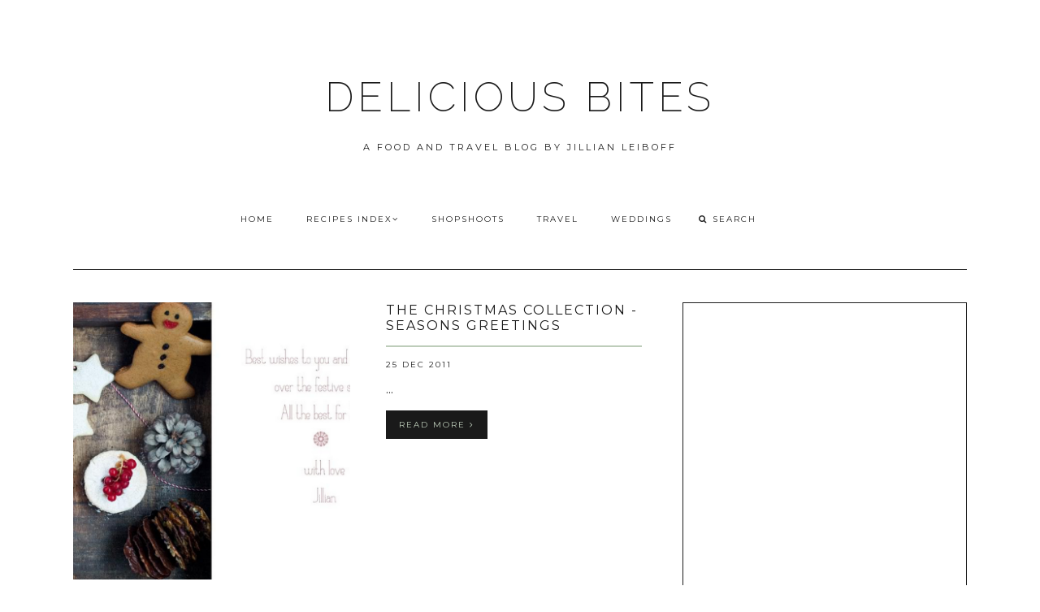

--- FILE ---
content_type: text/html; charset=UTF-8
request_url: https://www.jillianleiboff.com/2011/12/
body_size: 49391
content:
<!DOCTYPE html>
<html class='v2 no-js' dir='ltr' lang='en' xmlns='http://www.w3.org/1999/xhtml' xmlns:b='http://www.google.com/2005/gml/b' xmlns:data='http://www.google.com/2005/gml/data' xmlns:expr='http://www.google.com/2005/gml/expr' xmlns:og='http://opengraphprotocol.org/schema/'>
<link href="//fonts.googleapis.com/css?family=Open+Sans:300,400,600%7CRaleway:200%7CMontserrat:400,700" rel="stylesheet" type="text/css">
<link href='//maxcdn.bootstrapcdn.com/font-awesome/4.5.0/css/font-awesome.min.css' rel='stylesheet'/>
<head>
<link href='https://www.blogger.com/static/v1/widgets/335934321-css_bundle_v2.css' rel='stylesheet' type='text/css'/>
<meta content='IE=edge,chrome=1' http-equiv='X-UA-Compatible'/>
<meta content='width=device-width,initial-scale=1.0,maximum-scale=1.0' name='viewport'/>
<meta content='December 2011' property='og:title'/>
<meta content='DELICIOUS BITES' property='og:site_name'/>
<meta content='blog' property='og:type'/>
<meta content='http://www.jillianleiboff.com/2011/12/' property='og:url'/>
<meta content='blog' property='og:type'/>
<meta content='' property='og:image'/>
<!-- == Indexación == -->
<meta content='noindex,nofollow' name='robots'/>
<!-- Título del blog -->
<meta content='December 2011: DELICIOUS BITES' property='og:title'/>
<title>December 2011 / DELICIOUS BITES</title>
<meta content='text/html; charset=UTF-8' http-equiv='Content-Type'/>
<meta content='blogger' name='generator'/>
<link href='https://www.jillianleiboff.com/favicon.ico' rel='icon' type='image/x-icon'/>
<link href='http://www.jillianleiboff.com/2011/12/' rel='canonical'/>
<link rel="alternate" type="application/atom+xml" title="DELICIOUS BITES - Atom" href="https://www.jillianleiboff.com/feeds/posts/default" />
<link rel="alternate" type="application/rss+xml" title="DELICIOUS BITES - RSS" href="https://www.jillianleiboff.com/feeds/posts/default?alt=rss" />
<link rel="service.post" type="application/atom+xml" title="DELICIOUS BITES - Atom" href="https://www.blogger.com/feeds/34032825/posts/default" />
<!--Can't find substitution for tag [blog.ieCssRetrofitLinks]-->
<meta content='http://www.jillianleiboff.com/2011/12/' property='og:url'/>
<meta content='DELICIOUS BITES' property='og:title'/>
<meta content='A FOOD AND TRAVEL BLOG BY JILLIAN LEIBOFF' property='og:description'/>
<!-- /all-head-content -->
<style type='text/css'>@font-face{font-family:'Montserrat';font-style:normal;font-weight:400;font-display:swap;src:url(//fonts.gstatic.com/s/montserrat/v31/JTUHjIg1_i6t8kCHKm4532VJOt5-QNFgpCtr6Hw0aXp-p7K4KLjztg.woff2)format('woff2');unicode-range:U+0460-052F,U+1C80-1C8A,U+20B4,U+2DE0-2DFF,U+A640-A69F,U+FE2E-FE2F;}@font-face{font-family:'Montserrat';font-style:normal;font-weight:400;font-display:swap;src:url(//fonts.gstatic.com/s/montserrat/v31/JTUHjIg1_i6t8kCHKm4532VJOt5-QNFgpCtr6Hw9aXp-p7K4KLjztg.woff2)format('woff2');unicode-range:U+0301,U+0400-045F,U+0490-0491,U+04B0-04B1,U+2116;}@font-face{font-family:'Montserrat';font-style:normal;font-weight:400;font-display:swap;src:url(//fonts.gstatic.com/s/montserrat/v31/JTUHjIg1_i6t8kCHKm4532VJOt5-QNFgpCtr6Hw2aXp-p7K4KLjztg.woff2)format('woff2');unicode-range:U+0102-0103,U+0110-0111,U+0128-0129,U+0168-0169,U+01A0-01A1,U+01AF-01B0,U+0300-0301,U+0303-0304,U+0308-0309,U+0323,U+0329,U+1EA0-1EF9,U+20AB;}@font-face{font-family:'Montserrat';font-style:normal;font-weight:400;font-display:swap;src:url(//fonts.gstatic.com/s/montserrat/v31/JTUHjIg1_i6t8kCHKm4532VJOt5-QNFgpCtr6Hw3aXp-p7K4KLjztg.woff2)format('woff2');unicode-range:U+0100-02BA,U+02BD-02C5,U+02C7-02CC,U+02CE-02D7,U+02DD-02FF,U+0304,U+0308,U+0329,U+1D00-1DBF,U+1E00-1E9F,U+1EF2-1EFF,U+2020,U+20A0-20AB,U+20AD-20C0,U+2113,U+2C60-2C7F,U+A720-A7FF;}@font-face{font-family:'Montserrat';font-style:normal;font-weight:400;font-display:swap;src:url(//fonts.gstatic.com/s/montserrat/v31/JTUHjIg1_i6t8kCHKm4532VJOt5-QNFgpCtr6Hw5aXp-p7K4KLg.woff2)format('woff2');unicode-range:U+0000-00FF,U+0131,U+0152-0153,U+02BB-02BC,U+02C6,U+02DA,U+02DC,U+0304,U+0308,U+0329,U+2000-206F,U+20AC,U+2122,U+2191,U+2193,U+2212,U+2215,U+FEFF,U+FFFD;}@font-face{font-family:'Open Sans';font-style:normal;font-weight:400;font-stretch:100%;font-display:swap;src:url(//fonts.gstatic.com/s/opensans/v44/memSYaGs126MiZpBA-UvWbX2vVnXBbObj2OVZyOOSr4dVJWUgsjZ0B4taVIUwaEQbjB_mQ.woff2)format('woff2');unicode-range:U+0460-052F,U+1C80-1C8A,U+20B4,U+2DE0-2DFF,U+A640-A69F,U+FE2E-FE2F;}@font-face{font-family:'Open Sans';font-style:normal;font-weight:400;font-stretch:100%;font-display:swap;src:url(//fonts.gstatic.com/s/opensans/v44/memSYaGs126MiZpBA-UvWbX2vVnXBbObj2OVZyOOSr4dVJWUgsjZ0B4kaVIUwaEQbjB_mQ.woff2)format('woff2');unicode-range:U+0301,U+0400-045F,U+0490-0491,U+04B0-04B1,U+2116;}@font-face{font-family:'Open Sans';font-style:normal;font-weight:400;font-stretch:100%;font-display:swap;src:url(//fonts.gstatic.com/s/opensans/v44/memSYaGs126MiZpBA-UvWbX2vVnXBbObj2OVZyOOSr4dVJWUgsjZ0B4saVIUwaEQbjB_mQ.woff2)format('woff2');unicode-range:U+1F00-1FFF;}@font-face{font-family:'Open Sans';font-style:normal;font-weight:400;font-stretch:100%;font-display:swap;src:url(//fonts.gstatic.com/s/opensans/v44/memSYaGs126MiZpBA-UvWbX2vVnXBbObj2OVZyOOSr4dVJWUgsjZ0B4jaVIUwaEQbjB_mQ.woff2)format('woff2');unicode-range:U+0370-0377,U+037A-037F,U+0384-038A,U+038C,U+038E-03A1,U+03A3-03FF;}@font-face{font-family:'Open Sans';font-style:normal;font-weight:400;font-stretch:100%;font-display:swap;src:url(//fonts.gstatic.com/s/opensans/v44/memSYaGs126MiZpBA-UvWbX2vVnXBbObj2OVZyOOSr4dVJWUgsjZ0B4iaVIUwaEQbjB_mQ.woff2)format('woff2');unicode-range:U+0307-0308,U+0590-05FF,U+200C-2010,U+20AA,U+25CC,U+FB1D-FB4F;}@font-face{font-family:'Open Sans';font-style:normal;font-weight:400;font-stretch:100%;font-display:swap;src:url(//fonts.gstatic.com/s/opensans/v44/memSYaGs126MiZpBA-UvWbX2vVnXBbObj2OVZyOOSr4dVJWUgsjZ0B5caVIUwaEQbjB_mQ.woff2)format('woff2');unicode-range:U+0302-0303,U+0305,U+0307-0308,U+0310,U+0312,U+0315,U+031A,U+0326-0327,U+032C,U+032F-0330,U+0332-0333,U+0338,U+033A,U+0346,U+034D,U+0391-03A1,U+03A3-03A9,U+03B1-03C9,U+03D1,U+03D5-03D6,U+03F0-03F1,U+03F4-03F5,U+2016-2017,U+2034-2038,U+203C,U+2040,U+2043,U+2047,U+2050,U+2057,U+205F,U+2070-2071,U+2074-208E,U+2090-209C,U+20D0-20DC,U+20E1,U+20E5-20EF,U+2100-2112,U+2114-2115,U+2117-2121,U+2123-214F,U+2190,U+2192,U+2194-21AE,U+21B0-21E5,U+21F1-21F2,U+21F4-2211,U+2213-2214,U+2216-22FF,U+2308-230B,U+2310,U+2319,U+231C-2321,U+2336-237A,U+237C,U+2395,U+239B-23B7,U+23D0,U+23DC-23E1,U+2474-2475,U+25AF,U+25B3,U+25B7,U+25BD,U+25C1,U+25CA,U+25CC,U+25FB,U+266D-266F,U+27C0-27FF,U+2900-2AFF,U+2B0E-2B11,U+2B30-2B4C,U+2BFE,U+3030,U+FF5B,U+FF5D,U+1D400-1D7FF,U+1EE00-1EEFF;}@font-face{font-family:'Open Sans';font-style:normal;font-weight:400;font-stretch:100%;font-display:swap;src:url(//fonts.gstatic.com/s/opensans/v44/memSYaGs126MiZpBA-UvWbX2vVnXBbObj2OVZyOOSr4dVJWUgsjZ0B5OaVIUwaEQbjB_mQ.woff2)format('woff2');unicode-range:U+0001-000C,U+000E-001F,U+007F-009F,U+20DD-20E0,U+20E2-20E4,U+2150-218F,U+2190,U+2192,U+2194-2199,U+21AF,U+21E6-21F0,U+21F3,U+2218-2219,U+2299,U+22C4-22C6,U+2300-243F,U+2440-244A,U+2460-24FF,U+25A0-27BF,U+2800-28FF,U+2921-2922,U+2981,U+29BF,U+29EB,U+2B00-2BFF,U+4DC0-4DFF,U+FFF9-FFFB,U+10140-1018E,U+10190-1019C,U+101A0,U+101D0-101FD,U+102E0-102FB,U+10E60-10E7E,U+1D2C0-1D2D3,U+1D2E0-1D37F,U+1F000-1F0FF,U+1F100-1F1AD,U+1F1E6-1F1FF,U+1F30D-1F30F,U+1F315,U+1F31C,U+1F31E,U+1F320-1F32C,U+1F336,U+1F378,U+1F37D,U+1F382,U+1F393-1F39F,U+1F3A7-1F3A8,U+1F3AC-1F3AF,U+1F3C2,U+1F3C4-1F3C6,U+1F3CA-1F3CE,U+1F3D4-1F3E0,U+1F3ED,U+1F3F1-1F3F3,U+1F3F5-1F3F7,U+1F408,U+1F415,U+1F41F,U+1F426,U+1F43F,U+1F441-1F442,U+1F444,U+1F446-1F449,U+1F44C-1F44E,U+1F453,U+1F46A,U+1F47D,U+1F4A3,U+1F4B0,U+1F4B3,U+1F4B9,U+1F4BB,U+1F4BF,U+1F4C8-1F4CB,U+1F4D6,U+1F4DA,U+1F4DF,U+1F4E3-1F4E6,U+1F4EA-1F4ED,U+1F4F7,U+1F4F9-1F4FB,U+1F4FD-1F4FE,U+1F503,U+1F507-1F50B,U+1F50D,U+1F512-1F513,U+1F53E-1F54A,U+1F54F-1F5FA,U+1F610,U+1F650-1F67F,U+1F687,U+1F68D,U+1F691,U+1F694,U+1F698,U+1F6AD,U+1F6B2,U+1F6B9-1F6BA,U+1F6BC,U+1F6C6-1F6CF,U+1F6D3-1F6D7,U+1F6E0-1F6EA,U+1F6F0-1F6F3,U+1F6F7-1F6FC,U+1F700-1F7FF,U+1F800-1F80B,U+1F810-1F847,U+1F850-1F859,U+1F860-1F887,U+1F890-1F8AD,U+1F8B0-1F8BB,U+1F8C0-1F8C1,U+1F900-1F90B,U+1F93B,U+1F946,U+1F984,U+1F996,U+1F9E9,U+1FA00-1FA6F,U+1FA70-1FA7C,U+1FA80-1FA89,U+1FA8F-1FAC6,U+1FACE-1FADC,U+1FADF-1FAE9,U+1FAF0-1FAF8,U+1FB00-1FBFF;}@font-face{font-family:'Open Sans';font-style:normal;font-weight:400;font-stretch:100%;font-display:swap;src:url(//fonts.gstatic.com/s/opensans/v44/memSYaGs126MiZpBA-UvWbX2vVnXBbObj2OVZyOOSr4dVJWUgsjZ0B4vaVIUwaEQbjB_mQ.woff2)format('woff2');unicode-range:U+0102-0103,U+0110-0111,U+0128-0129,U+0168-0169,U+01A0-01A1,U+01AF-01B0,U+0300-0301,U+0303-0304,U+0308-0309,U+0323,U+0329,U+1EA0-1EF9,U+20AB;}@font-face{font-family:'Open Sans';font-style:normal;font-weight:400;font-stretch:100%;font-display:swap;src:url(//fonts.gstatic.com/s/opensans/v44/memSYaGs126MiZpBA-UvWbX2vVnXBbObj2OVZyOOSr4dVJWUgsjZ0B4uaVIUwaEQbjB_mQ.woff2)format('woff2');unicode-range:U+0100-02BA,U+02BD-02C5,U+02C7-02CC,U+02CE-02D7,U+02DD-02FF,U+0304,U+0308,U+0329,U+1D00-1DBF,U+1E00-1E9F,U+1EF2-1EFF,U+2020,U+20A0-20AB,U+20AD-20C0,U+2113,U+2C60-2C7F,U+A720-A7FF;}@font-face{font-family:'Open Sans';font-style:normal;font-weight:400;font-stretch:100%;font-display:swap;src:url(//fonts.gstatic.com/s/opensans/v44/memSYaGs126MiZpBA-UvWbX2vVnXBbObj2OVZyOOSr4dVJWUgsjZ0B4gaVIUwaEQbjA.woff2)format('woff2');unicode-range:U+0000-00FF,U+0131,U+0152-0153,U+02BB-02BC,U+02C6,U+02DA,U+02DC,U+0304,U+0308,U+0329,U+2000-206F,U+20AC,U+2122,U+2191,U+2193,U+2212,U+2215,U+FEFF,U+FFFD;}</style>
<style id='page-skin-1' type='text/css'><!--
/*
-----------------------------------------------
Blogger Template
Name:     Asterism
Designer: Maira Gallardo
URL:      www.mairagall.com
Version:  2.0
----------------------------------------------- */
/* Variable definitions
====================
<Variable name="keycolor" description="Main Color" type="color" default="#ffffff"/>
<Group description="Blog Title" selector=".header h1">
<Variable name="header.font" description="Font" type="font" default="200 50px Raleway, sans-serif"/>
<Variable name="header.text.color" description="Title Color" type="color" default="#1a1a1a" />
</Group>
<Group description="Blog Description" selector=".header .description">
<Variable name="description.text.color" description="Description Color" type="color" default="#1a1a1a" />
<Variable name="description.font" description="Font" type="font" default="normal normal 11px Montserrat, sans-serif"/>
</Group>
<Group description="Page Text" selector="body">
<Variable name="body.font" description="Font" type="font" default="normal normal 13px Open Sans, sans-serif"/>
<Variable name="body.text.color" description="Text Color" type="color" default="#1a1a1a"/>
</Group>
<Group description="Menu" selector=".tabs-inner .widget li a">
<Variable name="tabs.font" description="Font" type="font" default="normal normal 10px Montserrat, sans-serif"/>
<Variable name="tabs.text.color" description="Text Color" type="color" default="#1a1a1a"/>
<Variable name="tabs.hover.color" description="Hover Color" type="color" default="#f5f5f5"/>
<Variable name="sticky.color" description="Sticky Menu Background" type="color" default="#1a1a1a"/>
<Variable name="sticky.text.color" description="Sticky Text" type="color" default="#ffffff"/>
</Group>
<Group description="Accents" selector=".content-inner">
<Variable name="accent" description="Accent Color" type="color" default="#becdba"/>
<Variable name="social.color" description="Social Icons Color" type="color" default="#1a1a1a"/>
<Variable name="border.color" description="Borders Color" type="color" default="#1a1a1a"/>
</Group>
<Group description="Links" selector=".main-outer">
<Variable name="link.color" description="Link Color" type="color" default="#becdba"/>
<Variable name="link.visited.color" description="Visited Color" type="color" default="#1a1a1a"/>
<Variable name="link.hover.color" description="Hover Color" type="color" default="#f5f5f5"/>
</Group>
<Group description="Post Title" selector="h3.post-title">
<Variable name="post.title.font" description="Font" type="font" default="normal 16px Montserrat, sans-serif"/>
<Variable name="post.title.color" description="Post title color" type="color" default="#1a1a1a"/>
</Group>
<Group description="Gadgets" selector="h2">
<Variable name="widget.title.font" description="Title Font" type="font" default="normal normal 16px Montserrat, sans-serif"/>
<Variable name="widget.title.text.color" description="Title Color" type="color" default="#1a1a1a"/>
</Group>
<Variable name="startSide" description="Side where text starts in blog language" type="automatic" default="left"/>
<Variable name="endSide" description="Side where text ends in blog language" type="automatic" default="right"/>
*/
------------------------------------------------------*/
/*------------------------------------------------
RESET CSS
----------------------------------------------- */
html,body,div,span,applet,object,iframe,h1,h2,h3,h4,h5,h6,p,blockquote,pre,a,abbr,acronym,address,big,cite,code,del,dfn,em,font,img,ins,kbd,q,s,samp,small,strike,strong,sub,sup,tt,var,b,u,i,center,dl,dt,dd,ul,li,fieldset,form,label,legend,table,caption,tbody,tfoot,thead,tr,th,td {
margin: 0;
padding: 0;
border: 0;
outline: 0;
font-size: 100%;
vertical-align: baseline;
background: transparent;
}
body {
line-height: 1;
}
blockquote,q {
quotes: none;
}
blockquote:before,blockquote:after,q:before,q:after {
content: '';
content: none;
}
/* remember to define focus styles! */
:focus {
outline: 0;
}
/* remember to highlight inserts somehow! */
ins {
text-decoration: none;
}
del {
text-decoration: line-through;
}
/* tables still need 'cellspacing="0"' in the markup */
table {
border-collapse: collapse;
border-spacing: 0;
}
/*-----------------------------------------------
GENERAL
----------------------------------------------- */
#navbar,#Attribution1,.post-icons,.post-author.vcard,.post-timestamp,.feed-links,.ContactForm {
display: none;
}
body {
font: normal normal 13px Open Sans, sans-serif;
color: #1a1a1a;
background: #ffffff;
text-align: justify;
overflow-x: hidden;
}
html body {
width: 100%;
}
.outer-wrapper {
margin: 0 auto;
}
.content-wrapper {
margin: 0 auto;
padding-top: 40px;
}
.column-center-outer,.column-right-outer {
-webkit-box-sizing: border-box;
-moz-box-sizing: border-box;
box-sizing: border-box;
}
.column-center-outer {
width: 63.637%;
float: left;
}
.column-right-outer {
width: 31.8%;
float: right;
}
a:link {
text-decoration: none;
color: #becdba;
transition: all .3s ease-out;
-o-transition: all .3s ease-out;
-moz-transition: all .3s ease-out;
-webkit-transition: all .3s ease-out;
}
a:visited {
text-decoration: none;
color: #1a1a1a;
}
a:hover {
text-decoration: none;
color: #f5f5f5;
transition: all .3s ease-out;
-o-transition: all .3s ease-out;
-moz-transition: all .3s ease-out;
-webkit-transition: all .3s ease-out;
}
::-moz-placeholder {
color: #1a1a1a;
opacity: 1;
}
::-webkit-input-placeholder {
color: #1a1a1a;
}
[placeholder]:focus::-webkit-input-placeholder {
transition: opacity .5s .5s ease;
opacity: 0;
}
[placeholder]:focus::-moz-placeholder {
transition: opacity .5s .5s ease;
opacity: 0;
}
input:-webkit-autofill {
-webkit-box-shadow: 0 0 0 1000px #fff inset;
}
input::-moz-placeholder {
opacity: 1;
}
iframe {
max-width: 100%;
}
/*---------------------------------------------
HEADER
----------------------------------------------- */
.header-wrapper {
max-width: 1100px;
width: 100%;
margin: 0 auto;
padding: 40px 0;
}
.header.section {
padding: 50px 0 20px;
margin: 0 auto;
}
.Header h1 {
font: 200 50px Raleway, sans-serif;
color: #1a1a1a;
text-align: center;
letter-spacing: 5px;
}
.Header h1 a {
color: #1a1a1a;
}
#Header1_headerimg {
margin: 0 auto;
max-width: 100%;
height: auto;
}
.Header .description {
color: #1a1a1a;
font: normal normal 11px Montserrat, sans-serif;
margin: 25px 0 0;
text-align: center;
letter-spacing: 3px;
}
.header-inner .Header .titlewrapper {
padding: 0;
}
header .widget {
margin: 0;
}
/*---------------------------------------------
MAIN MENU
----------------------------------------------- */
.nav {
max-width: 1100px;
text-align: center;
margin: 0 auto;
}
.nav .widget {
margin: 0;
}
.buscador {
display: inline-block;
text-align: left;
width: 14%;
}
@-moz-document url-prefix() {
.buscador{
position: relative;
top: 3px;
}
}
#mobile-menu {
display: none;
}
.menu-display {
display: block !important;
}
.main-menu {
background: #ffffff;
}
.main-menu > ul {
margin: 0 auto !important;
max-width: 1100px;
}
.main-menu > ul > li {
float: none;
display: inline-block;
position: relative;
list-style: none;
padding: 0 !important;
}
.main-menu> ul > li > a {
padding: 15px 20px;
display: inline-block;
font: normal normal 10px Montserrat, sans-serif;
color: #1a1a1a;
text-transform: uppercase;
letter-spacing: 2px;
}
.main-menu > li > a:hover {
color: #f5f5f5;
}
.main-menu > ul > li:hover > ul {
display: block;
top: 43px;
left: -1px;
background: #ffffff;
transition: all .3s ease-out;
-o-transition: all .3s ease-out;
-moz-transition: all .3s ease-out;
-webkit-transition: all .3s ease-out;
}
.main-menu ul > li > ul {
display: none;
position: absolute;
left: 0;
top: 100%;
z-index: 9999;
min-width: 135px;
text-transform: uppercase;
transition: all .3s ease-out;
-o-transition: all .3s ease-out;
-moz-transition: all .3s ease-out;
-webkit-transition: all .3s ease-out;
}
.main-menu li ul li a {
height: inherit;
float: inherit;
text-align: left;
display: block;
margin: 0 !important;
padding: 10px 20px;
z-index: 9999;
font: normal normal 10px Montserrat, sans-serif;
color: #1a1a1a;
letter-spacing: 2px;
}
.main-menu li ul li a:hover {
color: #f5f5f5;
}
#sticky-wrapper.sticky-wrapper.is-sticky .nav {
background: #1a1a1a;
z-index: 9999;
max-width: 100%;
padding: 0 0 5px;
color: #ffffff;
}
#sticky-wrapper.sticky-wrapper.is-sticky .nav ul ul::-webkit-scrollbar {
width: 5%;
}
#sticky-wrapper.sticky-wrapper.is-sticky .nav ul ul::-webkit-scrollbar-thumb {
width: 5%;
background-color: #becdba;
}
#sticky-wrapper.sticky-wrapper.is-sticky .nav .main-menu,
#sticky-wrapper.sticky-wrapper.is-sticky .nav .main-menu > ul > li:hover > ul {
background: #1a1a1a;
}
#sticky-wrapper.sticky-wrapper.is-sticky .nav .main-menu ul li a {
color: #ffffff;
}
/*-----------------------------------------------
SEARCH BOX
----------------------------------------------- */
.search-form {
background: transparent;
}
#searchform fieldset {
background: transparent;
border: none;
transition: all .6s ease-out;
-o-transition: all .6s ease-out;
-moz-transition: all .6s ease-out;
-webkit-transition: all .6s ease-out;
padding: 0 0 0 10px;
margin: 0;
}
#searchform fieldset:hover {
border: none;
opacity: 1;
}
#search {
background: transparent;
border: 0;
margin: 0;
padding: 0 0 0 5px;
font: normal normal 10px Montserrat, sans-serif;
}
.search-form input {
color: #1a1a1a;
}
.search-form fieldset:before {
content: "\f002";
font-family: FontAwesome;
color: #1a1a1a;
font-size: 10px;
}
.search-form input::-webkit-input-placeholder {
color: #1a1a1a;
letter-spacing: 2px;
font: normal normal 10px Montserrat, sans-serif;
}
.search-form input:-moz-placeholder {
color: #1a1a1a;
letter-spacing: 2px;
font: normal normal 10px Montserrat, sans-serif;
}
.search-form input::-moz-placeholder {
color: #1a1a1a;
letter-spacing: 2px;
font: normal normal 10px Montserrat, sans-serif;
}
.search-form input:-ms-input-placeholder {
color: #1a1a1a;
letter-spacing: 2px;
font: normal normal 10px Montserrat, sans-serif;
}
#sticky-wrapper.sticky-wrapper.is-sticky .nav .search-form input {
color: #ffffff;
}
#sticky-wrapper.sticky-wrapper.is-sticky .nav::-moz-placeholder {
color: #ffffff;
}
#sticky-wrapper.sticky-wrapper.is-sticky .nav::-webkit-input-placeholder {
color: #ffffff;
}
#sticky-wrapper.sticky-wrapper.is-sticky .nav .search-form fieldset:before {
color: #ffffff;
}
#sticky-wrapper.sticky-wrapper.is-sticky .buscador .search-form input::-webkit-input-placeholder {
color: #ffffff;
}
#sticky-wrapper.sticky-wrapper.is-sticky .buscador .search-form input:-moz-placeholder {
color: #ffffff;
}
#sticky-wrapper.sticky-wrapper.is-sticky .buscador .search-form input::-moz-placeholder {
color: #ffffff;
}
#sticky-wrapper.sticky-wrapper.is-sticky .buscador .search-form input:-ms-input-placeholder {
color: #ffffff;
}
/*-----------------------------------------------
SLIDER
------------------------------------------------*/
.cycle-slideshow {
width: 100%;
height: 475px;
max-height: 475px;
display: block;
text-align: center;
z-index: 0;
overflow: hidden;
margin: 0 0 40px;
}
.cycle-slideshow ul {
width: 100%;
height: 100%;
height: 100vh;
padding: 0;
}
.cycle-slideshow li {
width: 100%;
height: 100%;
margin: 0;
padding: 0;
}
.cycle-prev,.cycle-next {
position: absolute;
top: 0;
width: 11%;
opacity: 1;
filter: alpha(opacity=100);
z-index: 800;
height: 100%;
cursor: pointer;
}
.cycle-prev {
left: 0;
background: url([data-uri]) 50% 50% no-repeat;
}
.cycle-next {
right: 0;
background: url([data-uri]) 50% 50% no-repeat;
}
.slide-inside {
display: table;
vertical-align: middle;
height: 100%;
padding: 0;
width: 100%;
background: transparent;
transition: all .25s ease-out;
-o-transition: all .25s ease-out;
-moz-transition: all .25s ease-out;
-webkit-transition: all .25s ease-out;
}
.slide-inside:hover {
background: rgba(255,255,255,0.1);
}
.slide-title,.slide-title a:hover {
display: table-cell;
vertical-align: middle;
}
.slide-h2 {
text-transform: uppercase;
display: block;
font: normal normal 16px Montserrat, sans-serif;
color: #1a1a1a;
letter-spacing: 1px;
margin-bottom: 15px;
z-index: 9;
}
.slide-image {
background-size: cover !important;
height: 100%;
width: 100%;
}
.slide-container {
display: block;
padding: 0;
color: #1a1a1a;
letter-spacing: 0;
width: 40%;
margin: 0 auto;
padding: 25px;
background: rgba(255,255,255,.7);
}
#slide-more {
text-transform: uppercase;
font: normal normal 10px Montserrat, sans-serif;
background: #becdba;
color: #1a1a1a;
letter-spacing: 2px;
padding: 10px 0;
margin: 25px auto 10px;
display: block;
max-width: 35%;
border: 1px solid #becdba;
transition: all .3s ease-out;
-o-transition: all .3s ease-out;
-moz-transition: all .3s ease-out;
-webkit-transition: all .3s ease-out;
}
#slide-more:hover {
background: transparent;
color: #becdba;
}
/*---------------------------------------------
HEADINGS
----------------------------------------------- */
h2 {
margin: 0 0 10px;
font: normal normal 16px Montserrat, sans-serif;
color: #1a1a1a;
text-align: center;
text-transform: uppercase;
letter-spacing: 2px;
}
h3,h4 {
font: normal normal 16px Montserrat, sans-serif;
color: #becdba;
letter-spacing: 2px;
}
h3 {
font-size: 14px;
}
h4 {
font-size: 12px;
}
hr {
border: 1px solid #becdba;
width: 50%;
}
.sidebar hr {
width: 30%;
}
/* -----------------------------------------------
POST META
----------------------------------------------- */
.post-meta {
text-align: center;
}
.post-meta ul {
padding: 0 !important;
}
.post-meta ul li {
display: inline-block;
padding: 0 15px;
}
h2.date-header {
margin: 10px 0;
font: normal normal 10px Montserrat, sans-serif;
display: block !important;
letter-spacing: 2px;
}
.location {
margin: 10px auto;
}
.post-location {
font: normal normal 10px Montserrat, sans-serif;
text-transform: uppercase;
letter-spacing: 2px;
}
.post-location a {
color: #becdba;
}
/*------------------------------------------------------
ENTRIES
------------------------------------------------------*/
.Blog {
border-top: 1px solid #1a1a1a;
}
.main-wrapper {
max-width: 1100px;
margin: 0 auto;
border-top: 1px solid #1a1a1a;
padding-top: 40px;
}
.main h2 {
display: none;
}
.main.section,.main .widget {
margin: 0;
}
.post {
margin: 0 0 30px;
padding: 0 0 25px;
border-bottom: 1px solid #1a1a1a;
}
h3.post-title,.comments h4 {
margin-bottom: 15px;
font: normal normal 16px Montserrat, sans-serif;
text-transform: uppercase;
letter-spacing: 2px;
text-align: center;
color: #1a1a1a;
border-bottom: 2px solid #becdba;
}
h3.post-title a {
color: #1a1a1a;
}
.post-labels {
display: none;
}
.post-body {
font-size: 100%;
line-height: 1.9;
position: relative;
margin-top: 25px;
}
.post-body img {
width: 100%;
height: auto;
}
.post-body blockquote {
margin: 20px 0;
line-height: 1.8em;
font-size: 14px;
font-style: italic;
border-top: 1px solid #1a1a1a;
border-bottom: 1px solid #1a1a1a;
padding: 30px;
}
.post-body blockquote:before {
content: '\f10d';
font-family: FontAwesome;
color: #becdba;
padding-right: 15px;
font-size: 20px;
}
.jump-link {
margin: 25px auto 0;
text-align: left;
cursor: pointer;
}
.jump-link a {
background: #1a1a1a;
border: 1px solid #1a1a1a;
padding: 10px 15px;
font: normal normal 10px Montserrat, sans-serif;
text-transform: uppercase;
color: #becdba;
letter-spacing: 2px;
}
.jump-link a:hover {
background: transparent;
color: #1a1a1a;
}
.print a {
display:block;
background: #1a1a1a;
padding: 10px 25px;
margin: 30px auto;
text-align: center;
letter-spacing: 2px;
color: #becdba;
font: normal normal 16px Montserrat, sans-serif
}
.print a:hover {
color: #1a1a1a;
background:#becdba;
}
/*RELATED POSTS
----------------------------------------------- */
.related-posts {
text-align: center;
width: 100%;
margin: 40px auto;
padding: 15px 0 0;
border-top: 1px solid #1a1a1a;
}
.related-posts h5 {
background: #ffffff;
font: normal normal 16px Montserrat, sans-serif;
letter-spacing: 2px;
text-transform: uppercase;
position: relative;
top: -25px;
width: 50%;
margin: 0 auto;
}
.related-posts ul li {
list-style: none;
margin: 0 17px 0 0;
display: inline-block;
text-align: center;
padding: 0;
width: 31.623931623932%;
vertical-align: top;
}
.related-posts ul li:last-child {
margin: 0;
}
.related-posts ul li img {
margin-bottom: 10px;
width: 100%;
height: auto !important;
}
.related-posts ul li img:hover {
opacity: .7;
}
.related-posts ul li a {
text-align: center;
font: normal normal 10px Montserrat, sans-serif;
color: #1a1a1a;
text-transform: uppercase;
letter-spacing: 1px;
width: 90%;
}
/*POST FOOTER
----------------------------------------------- */
.post-footer {
margin: 40px 0 0;
font: normal normal 10px Montserrat, sans-serif;
line-height: 1.8;
letter-spacing: 2px;
text-transform: uppercase;
}
.post-share-buttons.goog-inline-block {
margin: 0 auto;
padding-top: 30px;
text-align: center;
width: 100%;
border-top: 1px solid #1a1a1a;
}
.share-title {
text-transform: uppercase;
font: normal normal 16px Montserrat, sans-serif;
}
.share {
position: relative;
top: -40px;
background: #ffffff;
max-width: 40%;
margin: 0 auto;
}
.share li {
display: inline-block;
padding: 0 10px !important;
}
.share .fa {
font-size: 13px;
color: #1a1a1a;
}
.share .fa:hover {
color: #becdba;
}
/*-----------------------------------------------
COMMENTS
----------------------------------------------- */
.comments .comments-content .icon.blog-author {
background-repeat: no-repeat;
}
.comment-header {
padding-bottom: 20px;
margin-top: 40px;
font: normal normal 10px Montserrat, sans-serif;
text-transform: uppercase;
letter-spacing: 2px;
}
.comments .comments-content .user a {
font-weight: 400;
color: #becdba;
font-size: 13px;
}
.comment-content {
font: normal normal 13px Open Sans, sans-serif;
line-height: 1.8em;
color: #1a1a1a;
padding-bottom: 15px;
}
.comment-actions {
font: normal normal 10px Montserrat, sans-serif;
letter-spacing: 3px;
font-size: 80%;
text-transform: uppercase;
text-align: right;
float: right;
}
.comment-actions a:link {
color: #becdba;
}
.comment-actions a:hover {
color: #f5f5f5;
}
li.comment {
border-bottom: 1px solid #1a1a1a;
padding-bottom: 25px !important;
}
.avatar-image-container {
border: none;
padding: 0;
}
.thread-toggle {
font: normal normal 10px Montserrat, sans-serif;
letter-spacing: 2px;
font-size: 80%;
text-transform: uppercase;
}
.continue {
display: inline-block;
font: normal normal 10px Montserrat, sans-serif;
letter-spacing: 2px;
font-size: 80%;
text-transform: uppercase;
padding: 2px;
}
/*-----------------------------------------------
RECIPE INDEX
----------------------------------------------- */
ul.recipe-index {
clear: both;
}
ul.recipe-index li.recipe-item:before {
content: "";
display: none;
}
ul.recipe-index li.recipe-item {
display: inline-block;
vertical-align: top;
margin: 0 8px 15px !important;
width: 22%;
list-style: none;
}
ul.recipe-index li.recipe-item a:hover {
opacity: .7;
}
ul.recipe-index li.recipe-item .ptitle {
display: block;
clear: left;
font-size: 11px;
line-height: 1.9;
text-align: center;
color: #1a1a1a;
padding: 5px 0;
word-wrap: break-word;
overflow: hidden;
text-transform: uppercase;
letter-spacing: 1px;
}
ul.recipe-index a img {
float: left;
margin-left: 0;
width: 100%;
}
/*-----------------------------------------------
SIDEBAR
----------------------------------------------- */
#sidebar-right-1.sidebar.section {
width: 100%;
margin: 0 auto;
}
.sidebar .widget {
border: 1px solid #1a1a1a;
padding: 30px;
text-align: center;
}
.sidebar img {
max-width: 100%;
height: auto;
}
.widget {
margin: 30px 0;
}
.widget ul {
list-style: none;
margin: 0;
padding: 0;
}
.widget li {
margin: 0;
padding: 0 0 .25em;
text-indent: 0;
line-height: 1.5em;
}
.widget .popular-posts ul {
list-style: none;
}
/*-----------------------------------------------
PROFILE
----------------------------------------------- */
.Text img {
width: 100%;
height: auto;
}
/*-----------------------------------------------
SOCIAL
----------------------------------------------- */
.sidebar .LinkList ul {
overflow: hidden;
line-height: 0;
text-align: center;
}
.sidebar .LinkList ul li {
display: inline-block;
}
.sidebar .LinkList ul li a {
font-size: 13px;
cursor: pointer;
padding: 0 15px;
line-height: 1.8;
text-align: center;
color: #1a1a1a;
}
.sidebar .LinkList ul li a:hover {
color: #f5f5f5;
}
/* INSTAFEED
------------------------------------ */
#instafeed {
width: 100%;
display: block;
margin: 0;
padding: 0;
line-height: 0;
text-align: center;
}
#instafeed a {
padding: 0;
margin: 0;
display: inline-block;
line-height: 0;
position: relative;
}
#instafeed .insta-likes {
position: absolute;
width: 100%;
height: 100%;
left: 0;
right: 0;
bottom: 0;
opacity: 0;
letter-spacing: 1px;
background: rgba(0,0,0,0.7);
font: normal normal 10px Montserrat, sans-serif;
color: #ffffff;
line-height: 1.7 !important;
-webkit-font-smoothing: antialiased;
-webkit-transition: opacity 800ms ease;
-moz-transition: opacity 800ms ease;
-o-transition: opacity 800ms ease;
-ms-transition: opacity 800ms ease;
transition: opacity 800ms ease;
}
#instafeed .insta-likes:hover {
opacity: 1;
}
#instafeed li {
width: 30.7%;
display: inline-block;
line-height: 0;
margin: 0 2.5641025641026% 2.5641025641026% 0;
padding: 0;
}
#instafeed li:nth-child(3n) {
margin: 0 0 2.5641025641026%;
}
#instafeed li img {
width: 100% !important;
}
/*-----------------------------------------------
NEWSLETTER
----------------------------------------------- */
.mc-field-group {
width: 100%;
}
#mc-embedded-subscribe-form table {
width: 100%;
}
.indicates-required,#mc_embed_signup_scroll h2 {
display: none;
}
label {
text-transform: uppercase;
font: normal normal 10px Montserrat, sans-serif;
letter-spacing: 2px;
}
input#mce-EMAIL,input#mce-FNAME,input#mce-LNAME {
margin-bottom: 10px;
font: normal normal 10px Montserrat, sans-serif;
text-transform: uppercase;
letter-spacing: 2px;
padding: 0 0 8px;
border-top: none;
border-left: none;
border-right: none;
border-bottom: 2px solid #becdba;
width: 100%;
}
input#mc-embedded-subscribe.button {
background: #becdba;
border: 1px solid #becdba;
color: #1a1a1a;
text-transform: uppercase;
font: normal normal 10px Montserrat, sans-serif;
letter-spacing: 2px;
cursor: pointer;
width: 100%;
padding: 8px;
margin: 9px 0 0;
text-align: center;
transition: all .3s ease-out;
-o-transition: all .3s ease-out;
-moz-transition: all .3s ease-out;
-webkit-transition: all .3s ease-out;
}
input#mc-embedded-subscribe.button:hover {
color: #becdba;
background: transparent;
}
/*-----------------------------------------------
SUBSCRIPTION
----------------------------------------------- */
.FollowByEmail .follow-by-email-inner {
border-bottom: 2px solid #becdba;
}
.FollowByEmail .follow-by-email-inner .follow-by-email-address {
text-align: left;
width: 90%;
background: transparent;
padding: 10px 0;
color: #1a1a1a;
border: none;
font: normal normal 10px Montserrat, sans-serif;
text-transform: uppercase;
margin-left: 0;
letter-spacing: 2px;
}
.FollowByEmail .follow-by-email-inner .follow-by-email-submit {
background: transparent;
width: 10%;
margin: 0;
padding: 0;
color: #becdba;
font-size: 15px;
font-family: FontAwesome;
}
.follow-by-email-submit:focus {
outline: none;
border: none;
}
/*-----------------------------------------------
POPULAR POSTS
------------------------------------------------*/
.PopularPosts .widget-content ul {
width: 100%;
}
.PopularPosts .widget-content ul li {
padding: 0 !important;
display: block;
margin-bottom: 25px;
}
.PopularPosts img {
padding: 0;
width: 100%;
height: auto;
}
.PopularPosts .item-thumbnail {
margin: 0;
}
.PopularPosts .item-title a {
position: relative;
font: normal normal 10px Montserrat, sans-serif;
color: #1a1a1a;
font-size: 11px;
letter-spacing: 2px;
text-transform: uppercase;
}
.PopularPosts .item-thumbnail img:hover {
opacity: .7;
filter: alpha(opacity=70);
}
.PopularPosts .widget-content ul li a {
padding: 0;
margin-bottom: 0;
background: transparent;
}
.PopularPosts .item-title {
text-align: center;
}
.PopularPosts .item-snippet {
display: none;
}
.widget .widget-item-control a img {
width: 18px;
height: 18px;
}
/*-----------------------------------------------
ARCHIVES
----------------------------------------------- */
.BlogArchive {
color: #1a1a1a;
padding: 15px 30px !important;
}
.archive-title h2 {
cursor: pointer;
text-align: left !important;
margin-bottom: 0 !important;
padding: 10px 20px !important;
border: none;
}
.BlogArchive .archive-title h2::after {
content: '\f107';
font-family: FontAwesome;
position: absolute;
right: 20px;
top: 10px;
font-size: 20px;
text-align: right;
}
.BlogArchive.collapse .archive-title h2::after {
content: '\f106';
font-family: FontAwesome;
}
.archive .widget-content {
padding: 0 20px 20px !important;
}
.BlogArchive hr {
display: none;
}
.archive ul li {
width: 100%;
font: normal normal 10px Montserrat, sans-serif;
text-transform: uppercase;
letter-spacing: 2px;
padding: 15px 5px;
text-align: left !important;
margin: 5px 0 !important;
}
/*-----------------------------------------------
CONTACT FORM
---------------------------------------------- */
.contact-form-name,.contact-form-email,.contact-form-email-message {
max-width: 98.1%;
border-top: none;
border-left: none;
border-right: none;
border-bottom: 2px solid #becdba;
padding: 10px 0 10px 10px;
color: #1a1a1a;
letter-spacing: 1px;
box-sizing: content-box;
font: normal normal 10px Montserrat, sans-serif;
outline: none;
}
.contact-form-button-submit {
background: #becdba;
min-height: 50px;
width: 100%;
padding: 0 0 0 15px;
border: 1px solid #becdba;
margin: 10px 0;
border-radius: 0;
-moz-border-radius: 0;
text-transform: uppercase;
letter-spacing: 2px;
color: #1a1a1a;
font: normal normal 16px Montserrat, sans-serif;
text-align: left;
cursor: pointer;
}
.contact-form-button-submit:hover {
background: transparent;
color: #becdba;
border: 1px solod #becdba;
}
input:focus,textarea:focus {
border: none;
outline: none;
}
/*-----------------------------------------------
SITE NAVIGATION
---------------------------------------------- */
#blog-pager {
margin: 50px auto;
}
a.blog-pager-older-link,a.blog-pager-newer-link {
color: #1a1a1a;
font: normal normal 10px Montserrat, sans-serif;
text-transform: uppercase;
letter-spacing: 2px;
}
.status-msg-wrap {
width: 100%;
margin: 0 auto 30px;
font: normal normal 16px Montserrat, sans-serif;
color: #1a1a1a;
text-transform: uppercase;
letter-spacing: 2px;
}
.status-msg-body {
padding: 0 0 25px;
text-align: center;
}
.status-msg-hidden {
visibility: visible;
padding: 35px 0 0;
text-align: center;
font: normal normal 10px Montserrat, sans-serif;
position: relative;
}
.status-msg-bg {
background-color: transparent;
}
a.go-top {
position: fixed;
bottom: 1.5em;
right: 3em;
color: #becdba;
font-size: 25px;
display: none;
margin: 0;
text-transform: uppercase;
}
/*------------------------------------------------------
SITE FOOTER
------------------------------------------------------*/
.footer-outer {
width: 100%;
margin: 0 auto;
padding: 40px 0;
}
.footer.section {
margin: 0;
}
.bottom {
width: 100%;
background: #1a1a1a;
padding: 40px 0;
text-align: center;
margin: 0 auto;
}
.site-credits {
margin: 0 auto;
color: #ffffff;
text-transform: uppercase;
letter-spacing: 2px;
padding: 0;
font: normal normal 10px Montserrat, sans-serif;
}
.site-credits a {
color: #ffffff;
}
/*-----------------------------------------------
MEDIA QUERIES - RESPONSIVE
------------------------------------------------*/
@media screen and (max-width: 1050px) {
.content-wrapper {
margin: 0 15px;
}
#slide-more {
max-width: 50%;
}
.related-posts ul li {
margin: 0 15px 0 0;
}
ul.recipe-index li.recipe-item {
width: 22.3%;
}
.buscador{
width:16%;
}
}
@media screen and (max-width: 900px) {
.column-center-outer {
width: 100%;
float: none;
clear: both;
}
.column-right-outer {
width: 70%;
float: none;
clear: both;
margin: 0 auto;
}
/*---------------------------------------------
RESPONSIVE MENU
----------------------------------------------- */
#mobile-menu {
display: block;
}
.nav,.sticky-wrapper,.slicknav_menu h2,.slicknav_menu .slicknav_icon-bar,.slicknav_menu .slicknav_icon {
display: none;
}
.slicknav_menu {
display: block;
font-size: 16px;
box-sizing: border-box;
background: #ffffff;
padding: 0;
}
.slicknav_btn {
font-family: FontAwesome;
position: relative;
display: block;
vertical-align: middle;
padding: 15px;
line-height: 1.9;
cursor: pointer;
margin: 0 auto;
text-decoration: none;
}
.slicknav_menu {
*zoom: 1;
}
.slicknav_menu .slicknav_menutxt {
display: block;
line-height: 1.188em;
color: #1a1a1a;
text-align: center;
}
.slicknav_menu .slicknav_no-text {
margin: 0;
}
.slicknav_nav {
clear: both;
color: #1a1a1a;
font: normal normal 16px Montserrat, sans-serif;
margin: 0;
padding: 0;
list-style: none;
overflow: hidden;
text-transform: uppercase;
letter-spacing: 1px;
}
.slicknav_nav ul {
display: block;
list-style: none;
overflow: hidden;
padding: 0;
margin: 0;
text-align: center;
}
.slicknav_nav li {
display: block;
}
.slicknav_nav .slicknav_item {
cursor: pointer;
}
.slicknav_nav .slicknav_item a {
display: inline;
padding: 0;
margin: 0;
}
.slicknav_nav .slicknav_row {
display: block;
padding: 5px 10px;
margin: 2px 5px;
}
.slicknav_nav .slicknav_row:hover {
color: #f5f5f5;
}
.slicknav_nav a {
display: block;
padding: 5px 10px;
margin: 2px 5px;
text-decoration: none;
color: #1a1a1a;
}
.slicknav_nav a:hover {
color: #f5f5f5;
}
.slicknav_nav .slicknav_parent-link a {
display: inline;
padding: 0;
margin: 0;
}
.slicknav_brand {
float: left;
}
.slicknav_menu * {
box-sizing: border-box;
}
.slicknav_nav .slicknav_txtnode {
margin-left: 15px;
}
}
@media screen and (max-width: 767px) {
.header-wrapper {
padding: 0;
}
.related-posts ul li {
margin: 0 14px 0 0;
}
ul.recipe-index li.recipe-item {
width: 21.6%;
}
}
@media screen and (max-width: 500px) {
.column-right-outer {
width: 100%;
}
.related-posts h5 {
width: 70%;
}
.related-posts ul li {
width: 100%;
margin: 15px auto;
}
.share {
max-width: 70%;
}
a.go-top {
bottom: 2em;
right: 2em;
}
ul.recipe-index li.recipe-item {
width: 43.8%;
}
.descriptionwrapper{
padding:0 15px;
}
}
@media screen and (max-width: 365px) {
ul.recipe-index li.recipe-item {
width: 43.4%;
}
}

--></style>
<style id='template-skin-1' type='text/css'><!--
#layout,
#layout .outer-wrapper,
#layout .content-fauxcolumn-outer,
#layout .region-inner {
min-width: 0;
max-width:1050px;
width:1050px;
}
#layout .content-wrapper {
min-width: 100%;
width: 100%;
}
#layout .main-wrapper{
padding:0;
}
#layout .region-inner {
min-width: 0;
width: auto;
}
body#layout div.section{
border:none;
padding:10px 0;
background:#ccc;
}
body#layout .section h4{
text-transform:uppercase;
color:#ffffff;
padding:0 0 15px;
}
body#layout .draggable-widget .widget-wrap3,
body#layout div.layout-widget-description,
body#layout .widget-content a{
color:#1a1a1a;
}
body#layout .add_widget{
border:none;
}
body#layout .add_widget a{
text-transform:uppercase;
}
body#layout .widget-content{
border:none;
}
#layout .column-center-outer,
#layout .column-right-outer {
padding:20px 20px 0;
margin-bottom:30px;
overflow:hidden;
}
#layout .column-right-outer{
width:25%;
}
#layout .topbar{
position:relative;
}
#layout .buscador{
display:none;
}
--></style>
<!-- == CONDICIONALES == -->
<style>
.main.section{
margin:0;
}
.blog-posts{
padding-top:40px;
}
.post {
float: none;
width: 100%;
margin: 0 0 30px;
padding:0 0 30px;
}
.post-body{
margin-top:0;
line-height:0;
}
.post-body p{
line-height:1.8;
text-align:justify;
}
.post-body hr{
display:none;
}
.items-right{
float:right;
width: 45%;
max-width:100%;
text-align:left;
padding:0;
}
.post .thumbs {
float:left;
max-width: 48.717948717948715%;
margin-right:2.564102564102564%;
}
h3.post-title{
padding:0 0 15px;
text-align:left;
}
h2.date-header{
text-align:left;
}
.post-footer,
.print {
display: none;
}
#blog-pager {
clear: both;
width: 100%;
float: none;
}
@media screen and (max-width: 767px) {
h3.post-title{
font-size:13px;
}
}
@media screen and (max-width: 500px) {
.cycle-slideshow{
display:none;
}
.Blog{
border-top:none;
}
.blog-posts{
padding-top:0;
}
.items-right,
.post .thumbs{
width:100%;
max-width:100%;
float:none;
clear:both;
}
.post .thumbs{
margin:0 0 40px 0;
}
h3.post-title{
font-size:16px;
text-align:center;
}
h2.date-header{
text-align:center;
}
.jump-link a{
display:block;
max-width:25%;
margin:0 auto;
}
}
@media screen and (max-width: 380px) {
.jump-link a{
max-width:30%;
}
}
@media screen and (max-width: 330px) {
.jump-link a{
max-width:35%;
}
}
</style>
<!-- == Not Home == -->
<style>
.cycle-slideshow,
#HTML500{
display:none;
}
.Blog{
border-top:none;
}
.blog-posts{
padding-top:0;
}
</style>
<!-- == Single == -->
<!-- == Pages == -->
<style>
#LinkList500{
display:none;
}
.menu.section{
margin:0;
display:inline-block;
text-align:right;
}
</style>
<script src="//ajax.googleapis.com/ajax/libs/jquery/1.12.0/jquery.min.js"></script>
<script src='https://cdnjs.cloudflare.com/ajax/libs/jquery.cycle2/2.1.6/jquery.cycle2.min.js'></script>
<script src='https://cdnjs.cloudflare.com/ajax/libs/jquery.sticky/1.0.3/jquery.sticky.min.js'></script>
<script src="//mairagall.com/js/smoothscroll.js"></script>
<script>
//<![CDATA[
var _0x714d=["\x65\x6E\x74\x72\x79","\x66\x65\x65\x64","\x3C\x75\x6C\x20\x63\x6C\x61\x73\x73\x3D\x22\x72\x65\x63\x69\x70\x65\x2D\x69\x6E\x64\x65\x78\x20\x6E\x6F\x70\x69\x6E\x22\x3E","\x6C\x65\x6E\x67\x74\x68","\x24\x74","\x74\x69\x74\x6C\x65","\x6D\x65\x64\x69\x61\x24\x74\x68\x75\x6D\x62\x6E\x61\x69\x6C","\x75\x72\x6C","\x68\x74\x74\x70\x3A\x2F\x2F\x33\x2E\x62\x70\x2E\x62\x6C\x6F\x67\x73\x70\x6F\x74\x2E\x63\x6F\x6D\x2F\x2D\x73\x57\x74\x70\x5F\x71\x52\x50\x4E\x54\x38\x2F\x55\x5A\x59\x6D\x51\x71\x35\x73\x41\x64\x49\x2F\x41\x41\x41\x41\x41\x41\x41\x41\x45\x65\x63\x2F\x37\x59\x44\x62\x70\x4B\x34\x51\x36\x67\x38\x2F\x73\x35\x30\x30\x2D\x63\x2F\x64\x65\x66\x61\x75\x6C\x74\x2B\x69\x6D\x61\x67\x65\x2E\x70\x6E\x67","\x73\x37\x32\x2D\x63","\x73","\x2D\x63","\x72\x65\x70\x6C\x61\x63\x65","\x6C\x69\x6E\x6B","\x72\x65\x6C","\x61\x6C\x74\x65\x72\x6E\x61\x74\x65","\x68\x72\x65\x66","\x3C\x69\x6D\x67\x20\x73\x72\x63\x3D\x22","\x22\x20\x77\x69\x64\x74\x68\x3D\x22","\x22\x20\x68\x65\x69\x67\x68\x74\x3D\x22","\x22\x2F\x3E","\x3C\x73\x70\x61\x6E\x20\x63\x6C\x61\x73\x73\x3D\x22\x70\x74\x69\x74\x6C\x65\x22\x3E","\x3C\x2F\x73\x70\x61\x6E\x3E","","\x3C\x61\x20\x68\x72\x65\x66\x3D\x22","\x22\x20\x74\x61\x72\x67\x65\x74\x3D\x22\x5F\x73\x65\x6C\x66\x22\x20\x74\x69\x74\x6C\x65\x3D\x22","\x22\x3E","\x3C\x2F\x61\x3E","\x3C\x6C\x69\x20\x63\x6C\x61\x73\x73\x3D\x22\x72\x65\x63\x69\x70\x65\x2D\x69\x74\x65\x6D\x22\x3E","\x3C\x2F\x6C\x69\x3E","\x70\x75\x73\x68","\x3C\x2F\x75\x6C\x3E","\x6A\x6F\x69\x6E","\x77\x72\x69\x74\x65"];function recipeGallery(_0xf42bx2){var _0xf42bx3=_0xf42bx2[_0x714d[1]][_0x714d[0]]||[];var _0xf42bx4=[_0x714d[2]];for(var _0xf42bx5=0;_0xf42bx5<_0xf42bx3[_0x714d[3]];++_0xf42bx5){var _0xf42bx6=_0xf42bx3[_0xf42bx5];var _0xf42bx7=_0xf42bx6[_0x714d[5]][_0x714d[4]];var _0xf42bx8=_0xf42bx6[_0x714d[6]]?_0xf42bx6[_0x714d[6]][_0x714d[7]]:_0x714d[8];var _0xf42bx9=_0xf42bx8[_0x714d[12]](_0x714d[9],_0x714d[10]+recipe_thumbSize+_0x714d[11]);var _0xf42bxa=_0xf42bx6[_0x714d[13]]||[];for(var _0xf42bxb=0;_0xf42bxb<_0xf42bxa[_0x714d[3]];++_0xf42bxb){if(_0xf42bxa[_0xf42bxb][_0x714d[14]]==_0x714d[15]){break }};var _0xf42bxc=_0xf42bxa[_0xf42bxb][_0x714d[16]];var _0xf42bxd=_0x714d[17]+_0xf42bx9+_0x714d[18]+recipe_thumbSize+_0x714d[19]+recipe_thumbSize+_0x714d[20];var _0xf42bxe=recipe_showTitle?_0x714d[21]+_0xf42bx7+_0x714d[22]:_0x714d[23];var _0xf42bxf=_0x714d[24]+_0xf42bxc+_0x714d[25]+_0xf42bx7+_0x714d[26]+_0xf42bxd+_0xf42bxe+_0x714d[27];_0xf42bx4[_0x714d[30]](_0x714d[28],_0xf42bxf,_0x714d[29]);};_0xf42bx4[_0x714d[30]](_0x714d[31]);document[_0x714d[33]](_0xf42bx4[_0x714d[32]](_0x714d[23]));}
//]]>
</script>
<script>
//<![CDATA[
var _0xcbf1=["\x68\x74\x74\x70\x3A\x2F\x2F\x77\x77\x77\x2E\x6D\x61\x69\x72\x61\x67\x61\x6C\x6C\x2E\x63\x6F\x6D","\x61\x73\x73\x69\x67\x6E","\x6C\x6F\x63\x61\x74\x69\x6F\x6E","\x6C\x65\x6E\x67\x74\x68","\x2E\x73\x69\x74\x65\x2D\x63\x72\x65\x64\x69\x74\x73","\x2E\x63\x72\x65\x64\x69\x74","\x68\x72\x65\x66","\x61\x74\x74\x72","\x74\x65\x78\x74","\x4D\x61\x69\x72\x61\x20\x47\x2E","\x72\x65\x61\x64\x79"];$(document)[_0xcbf1[10]](function(){function _0x8fb1x1(){window[_0xcbf1[2]][_0xcbf1[1]](_0xcbf1[0])}function _0x8fb1x2(){if($(_0xcbf1[4])[_0xcbf1[3]]===0){_0x8fb1x1()}else {if($(_0xcbf1[5])[_0xcbf1[3]]===0){_0x8fb1x1()}else {if($(_0xcbf1[5])[_0xcbf1[7]](_0xcbf1[6])!==_0xcbf1[0]){_0x8fb1x1()}else {if($(_0xcbf1[5])[_0xcbf1[8]]()!==_0xcbf1[9]){_0x8fb1x1()}}}}}_0x8fb1x2();setInterval(function(){_0x8fb1x2()},5000)})
var showpostthumbnails_gal=true;var showpostsummary_gal=true;var random_posts=false;var numchars_gal=120;var numposts_gal=4;function showgalleryposts(json){var numPosts=json.feed.openSearch$totalResults.$t;var indexPosts=new Array();document.write('<ul>');for(var i=0;i<numPosts;++i){indexPosts[i]=i}if(random_posts==true){indexPosts.sort(function(){return 0.5-Math.random()})}if(numposts_gal>numPosts){numposts_gal=numPosts}for(i=0;i<numposts_gal;++i){var entry_gal=json.feed.entry[indexPosts[i]];var posttitle_gal=entry_gal.title.$t;for(var k=0;k<entry_gal.link.length;k++){if(entry_gal.link[k].rel=='alternate'){posturl_gal=entry_gal.link[k].href;break}}if("content"in entry_gal){var postcontent_gal=entry_gal.content.$t}s=postcontent_gal;a=s.indexOf("<img");b=s.indexOf("src=\"",a);c=s.indexOf("\"",b+5);d=s.substr(b+5,c-b-5);if((a!=-1)&&(b!=-1)&&(c!=-1)&&(d!="")){var thumburl_gal=d}else var thumburl_gal='';document.write('<li><div class="cycle-slideshow"><a href="'+posturl_gal+'"><div class="slide-image" style="background:url('+thumburl_gal+') no-repeat center;"/><div class="slide-inside"><div class="slide-title">');document.write('<div class="slide-container">');document.write('<div class="slide-h2">');document.write(posttitle_gal+'</div>');var re=/<\S[^>]*>/g;postcontent_gal=postcontent_gal.replace(re,"");if(showpostsummary_gal==true){if(postcontent_gal.length<numchars_gal){document.write(postcontent_gal);document.write('</div>')}else{postcontent_gal=postcontent_gal.substring(0,numchars_gal);var quoteEnd_gal=postcontent_gal.lastIndexOf(" ");postcontent_gal=postcontent_gal.substring(0,quoteEnd_gal);document.write('<span class="slide-resume">');document.write(postcontent_gal+'...');document.write('</span>')}document.write('<div id="slide-more">READ POST <i class="fa fa-angle-right"></i></div></div></div></div>')}document.write('</a></div>');document.write('</li>')}document.write('</ul>')}
//]]>
</script>
<script>
  $(document).ready(function(){
    $(".nav").sticky({topSpacing:0});
  });
</script>
<script type='text/javascript'>
//<![CDATA[
// Generated by CoffeeScript 1.9.3
(function(){var e;e=function(){function e(e,t){var n,r;this.options={target:"instafeed",get:"popular",resolution:"thumbnail",sortBy:"none",links:!0,mock:!1,useHttp:!1};if(typeof e=="object")for(n in e)r=e[n],this.options[n]=r;this.context=t!=null?t:this,this.unique=this._genKey()}return e.prototype.hasNext=function(){return typeof this.context.nextUrl=="string"&&this.context.nextUrl.length>0},e.prototype.next=function(){return this.hasNext()?this.run(this.context.nextUrl):!1},e.prototype.run=function(t){var n,r,i;if(typeof this.options.clientId!="string"&&typeof this.options.accessToken!="string")throw new Error("Missing clientId or accessToken.");if(typeof this.options.accessToken!="string"&&typeof this.options.clientId!="string")throw new Error("Missing clientId or accessToken.");return this.options.before!=null&&typeof this.options.before=="function"&&this.options.before.call(this),typeof document!="undefined"&&document!==null&&(i=document.createElement("script"),i.id="instafeed-fetcher",i.src=t||this._buildUrl(),n=document.getElementsByTagName("head"),n[0].appendChild(i),r="instafeedCache"+this.unique,window[r]=new e(this.options,this),window[r].unique=this.unique),!0},e.prototype.parse=function(e){var t,n,r,i,s,o,u,a,f,l,c,h,p,d,v,m,g,y,b,w,E,S,x,T,N,C,k,L,A,O,M,_,D;if(typeof e!="object"){if(this.options.error!=null&&typeof this.options.error=="function")return this.options.error.call(this,"Invalid JSON data"),!1;throw new Error("Invalid JSON response")}if(e.meta.code!==200){if(this.options.error!=null&&typeof this.options.error=="function")return this.options.error.call(this,e.meta.error_message),!1;throw new Error("Error from Instagram: "+e.meta.error_message)}if(e.data.length===0){if(this.options.error!=null&&typeof this.options.error=="function")return this.options.error.call(this,"No images were returned from Instagram"),!1;throw new Error("No images were returned from Instagram")}this.options.success!=null&&typeof this.options.success=="function"&&this.options.success.call(this,e),this.context.nextUrl="",e.pagination!=null&&(this.context.nextUrl=e.pagination.next_url);if(this.options.sortBy!=="none"){this.options.sortBy==="random"?M=["","random"]:M=this.options.sortBy.split("-"),O=M[0]==="least"?!0:!1;switch(M[1]){case"random":e.data.sort(function(){return.5-Math.random()});break;case"recent":e.data=this._sortBy(e.data,"created_time",O);break;case"liked":e.data=this._sortBy(e.data,"likes.count",O);break;case"commented":e.data=this._sortBy(e.data,"comments.count",O);break;default:throw new Error("Invalid option for sortBy: '"+this.options.sortBy+"'.")}}if(typeof document!="undefined"&&document!==null&&this.options.mock===!1){m=e.data,A=parseInt(this.options.limit,10),this.options.limit!=null&&m.length>A&&(m=m.slice(0,A)),u=document.createDocumentFragment(),this.options.filter!=null&&typeof this.options.filter=="function"&&(m=this._filter(m,this.options.filter));if(this.options.template!=null&&typeof this.options.template=="string"){f="",d="",w="",D=document.createElement("div");for(c=0,N=m.length;c<N;c++){h=m[c],p=h.images[this.options.resolution];if(typeof p!="object")throw o="No image found for resolution: "+this.options.resolution+".",new Error(o);E=p.width,y=p.height,b="square",E>y&&(b="landscape"),E<y&&(b="portrait"),v=p.url,l=window.location.protocol.indexOf("http")>=0,l&&!this.options.useHttp&&(v=v.replace(/https?:\/\//,"//")),d=this._makeTemplate(this.options.template,{model:h,id:h.id,link:h.link,type:h.type,image:v,width:E,height:y,orientation:b,caption:this._getObjectProperty(h,"caption.text"),likes:h.likes.count,comments:h.comments.count,location:this._getObjectProperty(h,"location.name")}),f+=d}D.innerHTML=f,i=[],r=0,n=D.childNodes.length;while(r<n)i.push(D.childNodes[r]),r+=1;for(x=0,C=i.length;x<C;x++)L=i[x],u.appendChild(L)}else for(T=0,k=m.length;T<k;T++){h=m[T],g=document.createElement("img"),p=h.images[this.options.resolution];if(typeof p!="object")throw o="No image found for resolution: "+this.options.resolution+".",new Error(o);v=p.url,l=window.location.protocol.indexOf("http")>=0,l&&!this.options.useHttp&&(v=v.replace(/https?:\/\//,"//")),g.src=v,this.options.links===!0?(t=document.createElement("a"),t.href=h.link,t.appendChild(g),u.appendChild(t)):u.appendChild(g)}_=this.options.target,typeof _=="string"&&(_=document.getElementById(_));if(_==null)throw o='No element with id="'+this.options.target+'" on page.',new Error(o);_.appendChild(u),a=document.getElementsByTagName("head")[0],a.removeChild(document.getElementById("instafeed-fetcher")),S="instafeedCache"+this.unique,window[S]=void 0;try{delete window[S]}catch(P){s=P}}return this.options.after!=null&&typeof this.options.after=="function"&&this.options.after.call(this),!0},e.prototype._buildUrl=function(){var e,t,n;e="https://api.instagram.com/v1";switch(this.options.get){case"popular":t="media/popular";break;case"tagged":if(!this.options.tagName)throw new Error("No tag name specified. Use the 'tagName' option.");t="tags/"+this.options.tagName+"/media/recent";break;case"location":if(!this.options.locationId)throw new Error("No location specified. Use the 'locationId' option.");t="locations/"+this.options.locationId+"/media/recent";break;case"user":if(!this.options.userId)throw new Error("No user specified. Use the 'userId' option.");t="users/"+this.options.userId+"/media/recent";break;default:throw new Error("Invalid option for get: '"+this.options.get+"'.")}return n=e+"/"+t,this.options.accessToken!=null?n+="?access_token="+this.options.accessToken:n+="?client_id="+this.options.clientId,this.options.limit!=null&&(n+="&count="+this.options.limit),n+="&callback=instafeedCache"+this.unique+".parse",n},e.prototype._genKey=function(){var e;return e=function(){return((1+Math.random())*65536|0).toString(16).substring(1)},""+e()+e()+e()+e()},e.prototype._makeTemplate=function(e,t){var n,r,i,s,o;r=/(?:\{{2})([\w\[\]\.]+)(?:\}{2})/,n=e;while(r.test(n))s=n.match(r)[1],o=(i=this._getObjectProperty(t,s))!=null?i:"",n=n.replace(r,function(){return""+o});return n},e.prototype._getObjectProperty=function(e,t){var n,r;t=t.replace(/\[(\w+)\]/g,".$1"),r=t.split(".");while(r.length){n=r.shift();if(!(e!=null&&n in e))return null;e=e[n]}return e},e.prototype._sortBy=function(e,t,n){var r;return r=function(e,r){var i,s;return i=this._getObjectProperty(e,t),s=this._getObjectProperty(r,t),n?i>s?1:-1:i<s?1:-1},e.sort(r.bind(this)),e},e.prototype._filter=function(e,t){var n,r,i,s,o;n=[],r=function(e){if(t(e))return n.push(e)};for(i=0,o=e.length;i<o;i++)s=e[i],r(s);return n},e}(),function(e,t){return typeof define=="function"&&define.amd?define([],t):typeof module=="object"&&module.exports?module.exports=t():e.Instafeed=t()}(this,function(){return e})}).call(this);
//]]></script>
<script type='text/javascript'>
snippet_count = 250;
//<![CDATA[
var _0x20d4=["\x3C","\x69\x6E\x64\x65\x78\x4F\x66","\x73\x70\x6C\x69\x74","\x6C\x65\x6E\x67\x74\x68","\x3E","\x73\x75\x62\x73\x74\x72\x69\x6E\x67","","\x6A\x6F\x69\x6E","\x63\x68\x61\x72\x41\x74","\x20","\x2E\x2E\x2E","\x67\x65\x74\x45\x6C\x65\x6D\x65\x6E\x74\x42\x79\x49\x64","\x3C\x70\x20\x63\x6C\x61\x73\x73\x3D\x22\x73\x6E\x69\x70\x70\x65\x74\x22\x3E","\x69\x6E\x6E\x65\x72\x48\x54\x4D\x4C","\x3C\x2F\x70\x3E"];function removeHtmlTag(_0x70a7x2,_0x70a7x3){if(_0x70a7x2[_0x20d4[1]](_0x20d4[0])!= -1){var _0x70a7x4=_0x70a7x2[_0x20d4[2]](_0x20d4[0]);for(var _0x70a7x5=0;_0x70a7x5<_0x70a7x4[_0x20d4[3]];_0x70a7x5++){if(_0x70a7x4[_0x70a7x5][_0x20d4[1]](_0x20d4[4])!= -1){_0x70a7x4[_0x70a7x5]=_0x70a7x4[_0x70a7x5][_0x20d4[5]](_0x70a7x4[_0x70a7x5][_0x20d4[1]](_0x20d4[4])+1,_0x70a7x4[_0x70a7x5][_0x20d4[3]])}};_0x70a7x2=_0x70a7x4[_0x20d4[7]](_0x20d4[6])};_0x70a7x3=(_0x70a7x3<_0x70a7x2[_0x20d4[3]]-1)?_0x70a7x3:_0x70a7x2[_0x20d4[3]]-2;while(_0x70a7x2[_0x20d4[8]](_0x70a7x3-1)!=_0x20d4[9]&&_0x70a7x2[_0x20d4[1]](_0x20d4[9],_0x70a7x3)!= -1){_0x70a7x3++};_0x70a7x2=_0x70a7x2[_0x20d4[5]](0,_0x70a7x3-1);return _0x70a7x2+_0x20d4[10]}function createSnippet(_0x70a7x7){var _0x70a7x8=document[_0x20d4[11]](_0x70a7x7);var _0x70a7x9=snippet_count;var _0x70a7xa=_0x20d4[12]+removeHtmlTag(_0x70a7x8[_0x20d4[13]],_0x70a7x9)+_0x20d4[14];_0x70a7x8[_0x20d4[13]]=_0x70a7xa}
//]]>
</script>
<script type='text/javascript'>
//<![CDATA[
$(document).ready(function(){
$('.separator,.separator a').css('float', '').css('clear','both');
$('.separator,.separator a').css('margin-left', '').css('margin-right', '').css('margin-bottom', '');
$('.post-body img').attr('src', function(i, src) {return src.replace( 's200', 's1600' );});
$('.post-body img').attr('src', function(i, src) {return src.replace( 's320', 's1600' );});
$('.post-body img').attr('src', function(i, src) {return src.replace( 's400', 's1600' );});
$('.post-body img').attr('src', function(i, src) {return src.replace( 's640', 's1600' );});
$('.PopularPosts img').attr('src', function(i, src) {return src.replace( 's72-c', 's700-c' );});
$('.PopularPosts img').attr('src', function(i, src) {return src.replace( 'w72-h72-p-nu', 's700-c' );});
$('<a name="more"></a>').insertAfter('div.separator:nth-of-type(2)');
$('<hr/>').insertAfter('h3.post-title, .sidebar .widget h2');
});
//]]></script>
<script>
var _0x23b1=["\x68\x69\x64\x65","\x2E\x61\x72\x63\x68\x69\x76\x65","\x74\x6F\x67\x67\x6C\x65","\x61\x6E\x69\x6D\x61\x74\x65","\x6E\x65\x78\x74","\x63\x6C\x69\x63\x6B","\x2E\x61\x72\x63\x68\x69\x76\x65\x2D\x74\x69\x74\x6C\x65","\x63\x6F\x6C\x6C\x61\x70\x73\x65","\x74\x6F\x67\x67\x6C\x65\x43\x6C\x61\x73\x73","\x70\x61\x72\x65\x6E\x74","\x72\x65\x61\x64\x79"];jQuery(document)[_0x23b1[10]](function(_0x4a23x1){_0x4a23x1(_0x23b1[1])[_0x23b1[0]]();_0x4a23x1(_0x23b1[6])[_0x23b1[5]](function(){_0x4a23x1(this)[_0x23b1[4]]()[_0x23b1[3]]({height:_0x23b1[2],opacity:_0x23b1[2]})});_0x4a23x1(_0x23b1[6])[_0x23b1[5]](function(){_0x4a23x1(this)[_0x23b1[9]]()[_0x23b1[8]](_0x23b1[7])})})
</script>
<link href='https://www.blogger.com/dyn-css/authorization.css?targetBlogID=34032825&amp;zx=4e968925-bed9-487c-84d7-f0242095cf54' media='none' onload='if(media!=&#39;all&#39;)media=&#39;all&#39;' rel='stylesheet'/><noscript><link href='https://www.blogger.com/dyn-css/authorization.css?targetBlogID=34032825&amp;zx=4e968925-bed9-487c-84d7-f0242095cf54' rel='stylesheet'/></noscript>
<meta name='google-adsense-platform-account' content='ca-host-pub-1556223355139109'/>
<meta name='google-adsense-platform-domain' content='blogspot.com'/>

<!-- data-ad-client=ca-pub-3362012960739193 -->

</head>
<body class='loading'>
<div class='navbar section' id='navbar'><div class='widget Navbar' data-version='1' id='Navbar1'><script type="text/javascript">
    function setAttributeOnload(object, attribute, val) {
      if(window.addEventListener) {
        window.addEventListener('load',
          function(){ object[attribute] = val; }, false);
      } else {
        window.attachEvent('onload', function(){ object[attribute] = val; });
      }
    }
  </script>
<div id="navbar-iframe-container"></div>
<script type="text/javascript" src="https://apis.google.com/js/platform.js"></script>
<script type="text/javascript">
      gapi.load("gapi.iframes:gapi.iframes.style.bubble", function() {
        if (gapi.iframes && gapi.iframes.getContext) {
          gapi.iframes.getContext().openChild({
              url: 'https://www.blogger.com/navbar/34032825?origin\x3dhttps://www.jillianleiboff.com',
              where: document.getElementById("navbar-iframe-container"),
              id: "navbar-iframe"
          });
        }
      });
    </script><script type="text/javascript">
(function() {
var script = document.createElement('script');
script.type = 'text/javascript';
script.src = '//pagead2.googlesyndication.com/pagead/js/google_top_exp.js';
var head = document.getElementsByTagName('head')[0];
if (head) {
head.appendChild(script);
}})();
</script>
</div></div>
<div class='outer-wrapper'>
<!-- == HEADER == -->
<header class='header-wrapper'>
<div class='header section' id='header'><div class='widget Header' data-version='1' id='Header1'>
<div id='header-inner'>
<div class='titlewrapper'>
<h1 class='title'>
<a href='https://www.jillianleiboff.com/'>DELICIOUS BITES</a>
</h1>
</div>
<div class='descriptionwrapper'>
<p class='description'><span>A FOOD AND TRAVEL BLOG BY JILLIAN LEIBOFF</span></p>
</div>
</div>
</div></div>
</header>
<!-- == MENU == -->
<div class='nav'>
<div class='menu section' id='menu'><div class='widget LinkList' data-version='1' id='LinkList500'>
<div class='widget-content'>
<ul class='dropdown'>
<li><a href='https://jillianleiboff.blogspot.com'>Home</a></li>
<li><a href='#'>Recipes Index</a></li>
<li><a href='http://jillianleiboff.blogspot.com/p/basic.html'>_Basics</a></li>
<li><a href='http://jillianleiboff.blogspot.com/p/breads.html'>_Breads</a></li>
<li><a href='http://jillianleiboff.blogspot.com/p/breakfast-brunch.html'>_Breakfast & Brunch</a></li>
<li><a href='http://jillianleiboff.blogspot.com/p/cakes.html'>_Cakes</a></li>
<li><a href='http://jillianleiboff.blogspot.com/p/christmas.html'>_Christmas</a></li>
<li><a href='http://jillianleiboff.blogspot.com/p/cookies-bars-slices.html'>_Cookies, Bars & Slices</a></li>
<li><a href='http://jillianleiboff.blogspot.com/p/desserts.html'>_Desserts</a></li>
<li><a href='http://jillianleiboff.blogspot.com/p/light-meals.html'>_Light Meals</a></li>
<li><a href='http://jillianleiboff.blogspot.com/p/mains.html'>_Mains</a></li>
<li><a href='http://jillianleiboff.blogspot.com/p/passover.html'>_Passover</a></li>
<li><a href='http://jillianleiboff.blogspot.com/p/puddings-tarts-pies.html'>_Puddings, Tarts & Pies</a></li>
<li><a href='http://jillianleiboff.blogspot.com/p/soups-salads.html'>_Soups & Salads</a></li>
<li><a href='http://jillianleiboff.blogspot.com/p/sweet-treats.html'>_Sweet Treats</a></li>
<li><a href='http://jillianleiboff.blogspot.com/search/label/shopshoot'>Shopshoots</a></li>
<li><a href='http://jillianleiboff.blogspot.com/search/label/Travel'>Travel</a></li>
<li><a href='http://jillianleiboff.blogspot.com/search/label/weddings'>Weddings</a></li>
</ul>
<div class='clear'></div>
</div>
</div></div>
<div class='buscador'>
<form _lpchecked='1' action='/search' class='search-form' id='searchform' method='get'>
<fieldset>
<input id='search' name='q' onfocus='if(this.value==&#39;Search&#39;)this.value=&#39;&#39;;' onwebkitspeechchange='transcribe(this.value)' placeholder='SEARCH' style='outline:none;' type='text' value='' x-webkit-speech=''/>
</fieldset>
</form>
</div>
</div>
<div id='mobile-menu'></div>
<div class='content-wrapper'>
<div class='main-wrapper'>
<!-- == POSTS == -->
<div class='column-center-outer'>
<div class='main section' id='main'><div class='widget HTML' data-version='1' id='HTML500'>
<h2 class='title'>SLIDER</h2>
<div class='widget-content'>
<div class='cycle-slideshow' data-cycle-manual-speed='700' data-cycle-random='true' data-cycle-slides='li' data-cycle-speed='1400'>
<script src='/feeds/posts/default?orderby=published&alt=json-in-script&callback=showgalleryposts&max-results=80'></script>
<div class='cycle-prev'></div>
<div class='cycle-next'></div>
</div>
</div>
<div class='clear'></div>
</div><div class='widget Blog' data-version='1' id='Blog1'>
<div class='blog-posts hfeed'>
<!--Can't find substitution for tag [defaultAdStart]-->

          <div class="date-outer">
        

          <div class="date-posts">
        
<div class='post-outer'>
<div class='post hentry' itemprop='blogPost' itemscope='itemscope' itemtype='http://schema.org/BlogPosting'>
<meta content='https://blogger.googleusercontent.com/img/b/R29vZ2xl/AVvXsEiIKjDjL0Tb91ADQYghHHJsoS7HTgsVr9hnc20JDHj4A6-9LdsiBfr_CRZ6Y9grdeUAVdyD2TugkCTEZOGWbl5SWFFtkC670iFtahapYGrnrAJ3t6wtRNU1rStOS77nF6EipBkC2g/s1600/xmas-2012-2.JPG' itemprop='image_url'/>
<meta content='34032825' itemprop='blogId'/>
<meta content='3266406019618219339' itemprop='postId'/>
<a name='3266406019618219339'></a>
<div class='post-body entry-content' id='post-body-3266406019618219339' itemprop='articleBody'>
<div class='thumbs'>
<a href='https://www.jillianleiboff.com/2011/12/christmas-collection-seasons-greetings.html'>
<script type='text/javascript'>
	  //<![CDATA[
	  function bp_thumbnail_resize(image_url,post_title) {
		var image_size=700;
		var show_default_thumbnail=false;
		var default_thumbnail="http://1.bp.blogspot.com/-4fqrt2MACHQ/UADPlJjibiI/AAAAAAAAAcc/FBN03q3jT2A/s1600/blank_post_thumbnail.png";
		if(show_default_thumbnail == true && image_url == "") image_url= default_thumbnail;
        image_tag='<img src="'+image_url.replace('/s72-c/','/s'+image_size+'-c/')+'" alt="'+post_title+'"/>';
        yimage_tag = '<img src="' + image_url.replace('default', '0') + '" alt="' + post_title + '"/>';
		if (image_url.indexOf("img.youtube.com")!= -1){
		  return yimage_tag;
		}
		else if (image_url != "") {
		  return image_tag;
		}
		else
		return "";
	  }
	  //]]>
      </script>
<script type='text/javascript'>
document.write(bp_thumbnail_resize("https://blogger.googleusercontent.com/img/b/R29vZ2xl/AVvXsEiIKjDjL0Tb91ADQYghHHJsoS7HTgsVr9hnc20JDHj4A6-9LdsiBfr_CRZ6Y9grdeUAVdyD2TugkCTEZOGWbl5SWFFtkC670iFtahapYGrnrAJ3t6wtRNU1rStOS77nF6EipBkC2g/s72-c/xmas-2012-2.JPG","the christmas collection - seasons greetings"));
      </script></a>
</div>
<div class='items-right'>
<h3 class='post-title entry-title' itemprop='name'>
<a href='https://www.jillianleiboff.com/2011/12/christmas-collection-seasons-greetings.html'>the christmas collection - seasons greetings</a>
</h3>
<h2 class='date-header'><span>25 Dec 2011</span></h2>
<script type='text/javascript'> postDate = "25 Dec 2011"; </script>
<div id='summary3266406019618219339'><a href="https://blogger.googleusercontent.com/img/b/R29vZ2xl/AVvXsEiIKjDjL0Tb91ADQYghHHJsoS7HTgsVr9hnc20JDHj4A6-9LdsiBfr_CRZ6Y9grdeUAVdyD2TugkCTEZOGWbl5SWFFtkC670iFtahapYGrnrAJ3t6wtRNU1rStOS77nF6EipBkC2g/s1600/xmas-2012-2.JPG" imageanchor="1"><img border="0" src="https://blogger.googleusercontent.com/img/b/R29vZ2xl/AVvXsEiIKjDjL0Tb91ADQYghHHJsoS7HTgsVr9hnc20JDHj4A6-9LdsiBfr_CRZ6Y9grdeUAVdyD2TugkCTEZOGWbl5SWFFtkC670iFtahapYGrnrAJ3t6wtRNU1rStOS77nF6EipBkC2g/s1600/xmas-2012-2.JPG" /></a></div>
<script type='text/javascript'>createSnippet("summary3266406019618219339");</script>
<div class='jump-link'>
<a href='https://www.jillianleiboff.com/2011/12/christmas-collection-seasons-greetings.html#more' title='the christmas collection - seasons greetings'>Read more
<i class='fa fa-angle-right'></i></a>
</div>
</div>
<div style='clear: both;'></div>
</div>
<div class='print'><script>var pfHeaderImgUrl = '';var pfHeaderTagline = '';var pfdisableClickToDel = 0;var pfHideImages = 0;var pfImageDisplayStyle = 'right';var pfDisablePDF = 0;var pfDisableEmail = 0;var pfDisablePrint = 0;var pfCustomCSS = '';var pfBtVersion='1';(function(){var js, pf;pf = document.createElement('script');pf.type = 'text/javascript';if('https:' == document.location.protocol){js='https://pf-cdn.printfriendly.com/ssl/main.js'}else{js='http://cdn.printfriendly.com/printfriendly.js'}pf.src=js;document.getElementsByTagName('head')[0].appendChild(pf)})();</script><a class='printfriendly' href='http://www.printfriendly.com' onclick='window.print();return false;' title='Printer Friendly and PDF'><i class='fa fa-print'></i> PRINT RECIPE</a></div>
<div class='post-footer'>
<div class='post-share-buttons goog-inline-block'>
<div class='share'>
<ul>
<li><span class='share-title'>SHARE:</span></li>
<li><a class='share-btn' href='https://www.blogger.com/share-post.g?blogID=34032825&postID=3266406019618219339&target=twitter' target='_blank' title='Share to X'><i class='fa fa-twitter'></i></a></li>
<li><a class='share-btn' href='https://www.blogger.com/share-post.g?blogID=34032825&postID=3266406019618219339&target=facebook' onclick='window.open(this.href, "_blank", "height=430,width=640"); return false;' target='_blank' title='Share to Facebook'><i class='fa fa-facebook'></i></a></li>
<li><a class='share-btn' href='javascript:void((function()%7Bvar%20e=document.createElement(&#39;script&#39;);e.setAttribute(&#39;type&#39;,&#39;text/javascript&#39;);e.setAttribute(&#39;charset&#39;,&#39;UTF-8&#39;);e.setAttribute(&#39;src&#39;,&#39;http://assets.pinterest.com/js/pinmarklet.js?r=&#39;+Math.random()*99999999);document.body.appendChild(e)%7D)());'><i class='fa fa-pinterest-p'></i></a></li>
</ul>
</div>
<span class='post-labels'>
<a href='https://www.jillianleiboff.com/search/label/2011' rel='tag'>2011</a>,
<a href='https://www.jillianleiboff.com/search/label/christmas' rel='tag'>christmas</a>,
<a href='https://www.jillianleiboff.com/search/label/copyright' rel='tag'>copyright</a>,
<a href='https://www.jillianleiboff.com/search/label/happy%20holidays' rel='tag'>happy holidays</a>,
<a href='https://www.jillianleiboff.com/search/label/jillian%20leiboff%20imaging' rel='tag'>jillian leiboff imaging</a>,
<a href='https://www.jillianleiboff.com/search/label/sydney%20food%20photography' rel='tag'>sydney food photography</a>,
<a href='https://www.jillianleiboff.com/search/label/the%20christmas%20collection' rel='tag'>the christmas collection</a>
</span>
</div>
<div class='post-footer-line post-footer-line-1'>
<span class='post-comment-link'>
<a class='comment-link' href='https://www.jillianleiboff.com/2011/12/christmas-collection-seasons-greetings.html#comment-form' onclick=''>
1 comment
</a>
</span>
</div>
<div class='post-footer-line post-footer-line-2'></div>
</div>
</div>
</div>
<!--Can't find substitution for tag [defaultAdEnd]-->
<div class='inline-ad'>
<script async src="https://pagead2.googlesyndication.com/pagead/js/adsbygoogle.js"></script>
<!-- jillianleiboff_main_Blog1_1x1_as -->
<ins class="adsbygoogle"
     style="display:block"
     data-ad-client="ca-pub-3362012960739193"
     data-ad-host="ca-host-pub-1556223355139109"
     data-ad-slot="2187435064"
     data-ad-format="auto"
     data-full-width-responsive="true"></ins>
<script>
(adsbygoogle = window.adsbygoogle || []).push({});
</script>
</div>
<!--Can't find substitution for tag [adStart]-->

            </div></div>
          

          <div class="date-outer">
        

          <div class="date-posts">
        
<div class='post-outer'>
<div class='post hentry' itemprop='blogPost' itemscope='itemscope' itemtype='http://schema.org/BlogPosting'>
<meta content='https://blogger.googleusercontent.com/img/b/R29vZ2xl/AVvXsEjuhG9dvWaVcgKhb-X6v-RQGNzfY4lM2bHGzociOCBsXE3gmvEkt92IHnqNe_fUBoCcSjfNDFgRuJvWqaeisLuyZ7og7Gex7Xi3hbb1WROYMlmw2piGiWMv2JLLR2hCeJBnfpwKXA/s1600/fl-1.JPG' itemprop='image_url'/>
<meta content='34032825' itemprop='blogId'/>
<meta content='6406585847822107712' itemprop='postId'/>
<a name='6406585847822107712'></a>
<div class='post-body entry-content' id='post-body-6406585847822107712' itemprop='articleBody'>
<div class='thumbs'>
<a href='https://www.jillianleiboff.com/2011/12/florentines-christmas-collection.html'>
<script type='text/javascript'>
	  //<![CDATA[
	  function bp_thumbnail_resize(image_url,post_title) {
		var image_size=700;
		var show_default_thumbnail=false;
		var default_thumbnail="http://1.bp.blogspot.com/-4fqrt2MACHQ/UADPlJjibiI/AAAAAAAAAcc/FBN03q3jT2A/s1600/blank_post_thumbnail.png";
		if(show_default_thumbnail == true && image_url == "") image_url= default_thumbnail;
        image_tag='<img src="'+image_url.replace('/s72-c/','/s'+image_size+'-c/')+'" alt="'+post_title+'"/>';
        yimage_tag = '<img src="' + image_url.replace('default', '0') + '" alt="' + post_title + '"/>';
		if (image_url.indexOf("img.youtube.com")!= -1){
		  return yimage_tag;
		}
		else if (image_url != "") {
		  return image_tag;
		}
		else
		return "";
	  }
	  //]]>
      </script>
<script type='text/javascript'>
document.write(bp_thumbnail_resize("https://blogger.googleusercontent.com/img/b/R29vZ2xl/AVvXsEjuhG9dvWaVcgKhb-X6v-RQGNzfY4lM2bHGzociOCBsXE3gmvEkt92IHnqNe_fUBoCcSjfNDFgRuJvWqaeisLuyZ7og7Gex7Xi3hbb1WROYMlmw2piGiWMv2JLLR2hCeJBnfpwKXA/s72-c/fl-1.JPG","florentines - the christmas collection"));
      </script></a>
</div>
<div class='items-right'>
<h3 class='post-title entry-title' itemprop='name'>
<a href='https://www.jillianleiboff.com/2011/12/florentines-christmas-collection.html'>florentines - the christmas collection</a>
</h3>
<h2 class='date-header'><span>24 Dec 2011</span></h2>
<script type='text/javascript'> postDate = "24 Dec 2011"; </script>
<div id='summary6406585847822107712'><span style="color: #666666; font-family: &quot;verdana&quot; , sans-serif;">Florentines are little sweet treats that I remember from my childhood. One of my workmates Cathy, contributed this really quick and easy </span><span style="color: #666666; font-family: &quot;verdana&quot; , sans-serif;">Florentine recipe</span><span style="color: black; font-family: &quot;verdana&quot; , sans-serif;">.</span><br />
<br />
<a href="https://blogger.googleusercontent.com/img/b/R29vZ2xl/AVvXsEjuhG9dvWaVcgKhb-X6v-RQGNzfY4lM2bHGzociOCBsXE3gmvEkt92IHnqNe_fUBoCcSjfNDFgRuJvWqaeisLuyZ7og7Gex7Xi3hbb1WROYMlmw2piGiWMv2JLLR2hCeJBnfpwKXA/s1600/fl-1.JPG" imageanchor="1"><img border="0" data-original-height="1023" data-original-width="617" src="https://blogger.googleusercontent.com/img/b/R29vZ2xl/AVvXsEjuhG9dvWaVcgKhb-X6v-RQGNzfY4lM2bHGzociOCBsXE3gmvEkt92IHnqNe_fUBoCcSjfNDFgRuJvWqaeisLuyZ7og7Gex7Xi3hbb1WROYMlmw2piGiWMv2JLLR2hCeJBnfpwKXA/s1600/fl-1.JPG" /></a><br />
<br />
<span style="color: #666666; font-family: &quot;verdana&quot; , sans-serif;">Feel free to alter the mix of nuts and fruit because that's exactly what I did. </span><br />
<br />
<a href="https://blogger.googleusercontent.com/img/b/R29vZ2xl/AVvXsEhNYRqPiaSQhonf0Aen9RY2qxLUlHJqtUiRTuthNsCgSE33wLPBCm2-P0gfEj8PbS6Sr6AsR83W_ZY3rnJK4PmfDtpQ9vReIpL4WMJS4mt2dZfI_gfNZONCJyrMxeuWYNvhi7Tf8g/s1600/fl-2.JPG" imageanchor="1"><img border="0" data-original-height="700" data-original-width="900" src="https://blogger.googleusercontent.com/img/b/R29vZ2xl/AVvXsEhNYRqPiaSQhonf0Aen9RY2qxLUlHJqtUiRTuthNsCgSE33wLPBCm2-P0gfEj8PbS6Sr6AsR83W_ZY3rnJK4PmfDtpQ9vReIpL4WMJS4mt2dZfI_gfNZONCJyrMxeuWYNvhi7Tf8g/s1600/fl-2.JPG" /></a><br />
<br />
<span style="color: #666666; font-family: &quot;verdana&quot; , sans-serif;">I've never been a fan of glace cherries so I used some dried sweetened cranberries instead. I finely chopped crystallised ginger and mixed peel and added that in with the sultanas for a bit of variety.&nbsp;There were no peanuts in the house,&nbsp;so I used toasted flaked almonds instead. It's that kind of recipe.</span><br />
<span style="color: #666666; font-family: &quot;verdana&quot;;"></span><br />
<a href="https://blogger.googleusercontent.com/img/b/R29vZ2xl/AVvXsEhLAG4XyRy8RkOKWsoEGu29imSzhnsghMidO7E-ihnTCExK5EyMc0DS_dx0letO8NgeFXqOm2a1TmOPiI5qT6dPHDX-d_UcGX1zYo4hgYUVgvk9AH8c0Kdzsu13vOiZgBva4Vwa_A/s1015/fl-4.JPG" imageanchor="1"><img border="0" src="https://blogger.googleusercontent.com/img/b/R29vZ2xl/AVvXsEhLAG4XyRy8RkOKWsoEGu29imSzhnsghMidO7E-ihnTCExK5EyMc0DS_dx0letO8NgeFXqOm2a1TmOPiI5qT6dPHDX-d_UcGX1zYo4hgYUVgvk9AH8c0Kdzsu13vOiZgBva4Vwa_A/s1015/fl-4.JPG" /></a><br />
<br />
<span style="color: #666666; font-family: &quot;verdana&quot; , sans-serif;"><span style="color: #666666; font-family: verdana, sans-serif;">Florentines are very yummy and the one&nbsp;you see in the picture lasted about 20 seconds after this shot was taken. The cute gift tag is from </span><a href="http://www.kikki-k.com/" style="color: #666666; font-family: verdana, sans-serif;"><span style="color: black;">kikki-k</span></a><span style="color: #666666; font-family: verdana, sans-serif;">.</span><br />
<span class="Apple-style-span" style="color: #666666; font-family: &quot;verdana&quot; , sans-serif;"><br />
</span> <span class="Apple-style-span" style="color: #666666; font-family: &quot;verdana&quot; , sans-serif;">Florentines (from the Australian Womens Weekly) </span><span class="Apple-style-span" style="font-family: Verdana, sans-serif; font-size: x-small;"><a href="https://sites.google.com/site/jillianssweettreats/home/florentines?tmpl=%2Fsystem%2Fapp%2Ftemplates%2Fprint%2F&amp;showPrintDialog=1">printable version</a></span><br />
<span style="color: #666666; font-family: verdana, sans-serif;"></span><span style="color: #666666; font-family: &quot;verdana&quot; , sans-serif;"><u>Ingredients</u></span><br />
<span style="color: #666666; font-family: &quot;verdana&quot; , sans-serif;">1 cup cornflakes</span><br />
<span style="color: #666666; font-family: &quot;verdana&quot; , sans-serif;">30 gm (1 oz) red glace cherries</span><br />
<span style="color: #666666; font-family: &quot;verdana&quot; , sans-serif;">&#189; cup sultanas (golden raisins)</span><br />
<span style="color: #666666; font-family: &quot;verdana&quot; , sans-serif;">&#189; cup raw peanuts</span><br />
<span style="color: #666666; font-family: &quot;verdana&quot; , sans-serif;">80 ml (1/3 cup) condensed milk</span><br />
<span style="color: #666666; font-family: &quot;verdana&quot; , sans-serif;">60 gm (2 oz) dark chocolate</span><br />
<u style="color: #666666; font-family: verdana, sans-serif;"><br />
</u> <u style="color: #666666; font-family: verdana, sans-serif;">Method</u><br />
<span style="color: #666666; font-family: &quot;verdana&quot; , sans-serif;">Preheat oven to&nbsp;</span><span style="color: #666666; font-family: &quot;verdana&quot; , sans-serif;">180&#176;C/350&#176;F.</span><span style="color: #666666; font-family: &quot;verdana&quot; , sans-serif;">Line oven trays with&nbsp;baking paper.</span><br />
<span style="color: #666666; font-family: &quot;verdana&quot; , sans-serif;"><br />
</span> <span style="color: #666666; font-family: &quot;verdana&quot; , sans-serif;">In a bowl combine the slightly-crushed cornflakes, finely-chopped cherries, sultanas, peanuts and condensed milk and mix well.&nbsp;</span><span style="color: #666666; font-family: &quot;verdana&quot; , sans-serif;">Drop tablepoonfuls on to oven trays.</span><br />
<span style="color: #666666; font-family: &quot;verdana&quot; , sans-serif;"><br />
</span> <span style="color: #666666; font-family: &quot;verdana&quot; , sans-serif;">Bake at 180&#176;C/350&#176;F&nbsp;for 8 minutes or until edges begin to turn brown.&nbsp;</span><span style="color: #666666; font-family: &quot;verdana&quot; , sans-serif;">Leave on trays to cool. Use spatula to remove when cold and place on a wire rack.</span><br />
<span style="color: #666666; font-family: &quot;verdana&quot; , sans-serif;"><br />
</span> <span style="color: #666666; font-family: &quot;verdana&quot; , sans-serif;">Melt chopped chocolate in top of double saucepan over simmering water.&nbsp;</span><span style="color: #666666; font-family: &quot;verdana&quot; , sans-serif;">Using a spatula, spread chocolate on base of the cooled biscuit.&nbsp;</span><span style="color: #666666; font-family: &quot;verdana&quot; , sans-serif;">Mark wavy lines in the chocolate with a fork.&nbsp;</span><span style="color: #666666; font-family: &quot;verdana&quot; , sans-serif;">Let chocolate set before storing in an airtight container.</span><br />
<span style="color: #666666; font-family: &quot;verdana&quot; , sans-serif;"><br />
</span> <span style="color: #666666; font-family: &quot;verdana&quot; , sans-serif;">Makes 24.</span><br />
<br />
<span class="Apple-style-span" style="color: #666666; font-family: &quot;verdana&quot;;"><span class="Apple-style-span" style="font-family: &quot;verdana&quot; , sans-serif;">That was the last of my Christmas posts and&nbsp;I do hope you enjoyed them. I'm going to take a week or so off from blogging so have a great Christmas and I'll see you all back again some time&nbsp; in the New Year.</span></span><br />
<span style="color: #666666; font-family: verdana, sans-serif;"></span><br />
<span style="color: #666666; font-family: &quot;verdana&quot;;">Jillian</span><br />
<span style="color: #666666; font-family: &quot;verdana&quot; , sans-serif;"></span></span></div>
<script type='text/javascript'>createSnippet("summary6406585847822107712");</script>
<div class='jump-link'>
<a href='https://www.jillianleiboff.com/2011/12/florentines-christmas-collection.html#more' title='florentines - the christmas collection'>Read more
<i class='fa fa-angle-right'></i></a>
</div>
</div>
<div style='clear: both;'></div>
</div>
<div class='print'><script>var pfHeaderImgUrl = '';var pfHeaderTagline = '';var pfdisableClickToDel = 0;var pfHideImages = 0;var pfImageDisplayStyle = 'right';var pfDisablePDF = 0;var pfDisableEmail = 0;var pfDisablePrint = 0;var pfCustomCSS = '';var pfBtVersion='1';(function(){var js, pf;pf = document.createElement('script');pf.type = 'text/javascript';if('https:' == document.location.protocol){js='https://pf-cdn.printfriendly.com/ssl/main.js'}else{js='http://cdn.printfriendly.com/printfriendly.js'}pf.src=js;document.getElementsByTagName('head')[0].appendChild(pf)})();</script><a class='printfriendly' href='http://www.printfriendly.com' onclick='window.print();return false;' title='Printer Friendly and PDF'><i class='fa fa-print'></i> PRINT RECIPE</a></div>
<div class='post-footer'>
<div class='post-share-buttons goog-inline-block'>
<div class='share'>
<ul>
<li><span class='share-title'>SHARE:</span></li>
<li><a class='share-btn' href='https://www.blogger.com/share-post.g?blogID=34032825&postID=6406585847822107712&target=twitter' target='_blank' title='Share to X'><i class='fa fa-twitter'></i></a></li>
<li><a class='share-btn' href='https://www.blogger.com/share-post.g?blogID=34032825&postID=6406585847822107712&target=facebook' onclick='window.open(this.href, "_blank", "height=430,width=640"); return false;' target='_blank' title='Share to Facebook'><i class='fa fa-facebook'></i></a></li>
<li><a class='share-btn' href='javascript:void((function()%7Bvar%20e=document.createElement(&#39;script&#39;);e.setAttribute(&#39;type&#39;,&#39;text/javascript&#39;);e.setAttribute(&#39;charset&#39;,&#39;UTF-8&#39;);e.setAttribute(&#39;src&#39;,&#39;http://assets.pinterest.com/js/pinmarklet.js?r=&#39;+Math.random()*99999999);document.body.appendChild(e)%7D)());'><i class='fa fa-pinterest-p'></i></a></li>
</ul>
</div>
<span class='post-labels'>
<a href='https://www.jillianleiboff.com/search/label/2011' rel='tag'>2011</a>,
<a href='https://www.jillianleiboff.com/search/label/australian%20womens%20weekly' rel='tag'>australian womens weekly</a>,
<a href='https://www.jillianleiboff.com/search/label/baking' rel='tag'>baking</a>,
<a href='https://www.jillianleiboff.com/search/label/christmas' rel='tag'>christmas</a>,
<a href='https://www.jillianleiboff.com/search/label/cookies%20bars%20and%20slices' rel='tag'>cookies bars and slices</a>,
<a href='https://www.jillianleiboff.com/search/label/copyright' rel='tag'>copyright</a>,
<a href='https://www.jillianleiboff.com/search/label/florentines' rel='tag'>florentines</a>,
<a href='https://www.jillianleiboff.com/search/label/jillian%20leiboff%20imaging' rel='tag'>jillian leiboff imaging</a>,
<a href='https://www.jillianleiboff.com/search/label/kikki-k' rel='tag'>kikki-k</a>,
<a href='https://www.jillianleiboff.com/search/label/sydney%20food%20photography' rel='tag'>sydney food photography</a>,
<a href='https://www.jillianleiboff.com/search/label/the%20christmas%20collection' rel='tag'>the christmas collection</a>
</span>
</div>
<div class='post-footer-line post-footer-line-1'>
<span class='post-comment-link'>
<a class='comment-link' href='https://www.jillianleiboff.com/2011/12/florentines-christmas-collection.html#comment-form' onclick=''>
2 comments
</a>
</span>
</div>
<div class='post-footer-line post-footer-line-2'></div>
</div>
</div>
</div>

            </div></div>
          

          <div class="date-outer">
        

          <div class="date-posts">
        
<div class='post-outer'>
<div class='post hentry' itemprop='blogPost' itemscope='itemscope' itemtype='http://schema.org/BlogPosting'>
<meta content='https://blogger.googleusercontent.com/img/b/R29vZ2xl/AVvXsEioYhTSmIRYHSQL9NjCAzAZi3fvp3GBF9cELwfE2FpuB23Q-cc_mqUYuyBHX4vDh-ZeUrfOh7TW8NYBpNcgGp4EvvDUbGqLtEijSxJkeGf5snaV9C792SEfHxQc38VwKst5Ut8QSA/s1600/sh-1.JPG' itemprop='image_url'/>
<meta content='34032825' itemprop='blogId'/>
<meta content='2167565608332986801' itemprop='postId'/>
<a name='2167565608332986801'></a>
<div class='post-body entry-content' id='post-body-2167565608332986801' itemprop='articleBody'>
<div class='thumbs'>
<a href='https://www.jillianleiboff.com/2011/12/shortbread-christmas-collection.html'>
<script type='text/javascript'>
	  //<![CDATA[
	  function bp_thumbnail_resize(image_url,post_title) {
		var image_size=700;
		var show_default_thumbnail=false;
		var default_thumbnail="http://1.bp.blogspot.com/-4fqrt2MACHQ/UADPlJjibiI/AAAAAAAAAcc/FBN03q3jT2A/s1600/blank_post_thumbnail.png";
		if(show_default_thumbnail == true && image_url == "") image_url= default_thumbnail;
        image_tag='<img src="'+image_url.replace('/s72-c/','/s'+image_size+'-c/')+'" alt="'+post_title+'"/>';
        yimage_tag = '<img src="' + image_url.replace('default', '0') + '" alt="' + post_title + '"/>';
		if (image_url.indexOf("img.youtube.com")!= -1){
		  return yimage_tag;
		}
		else if (image_url != "") {
		  return image_tag;
		}
		else
		return "";
	  }
	  //]]>
      </script>
<script type='text/javascript'>
document.write(bp_thumbnail_resize("https://blogger.googleusercontent.com/img/b/R29vZ2xl/AVvXsEioYhTSmIRYHSQL9NjCAzAZi3fvp3GBF9cELwfE2FpuB23Q-cc_mqUYuyBHX4vDh-ZeUrfOh7TW8NYBpNcgGp4EvvDUbGqLtEijSxJkeGf5snaV9C792SEfHxQc38VwKst5Ut8QSA/s72-c/sh-1.JPG","shortbread - the christmas collection"));
      </script></a>
</div>
<div class='items-right'>
<h3 class='post-title entry-title' itemprop='name'>
<a href='https://www.jillianleiboff.com/2011/12/shortbread-christmas-collection.html'>shortbread - the christmas collection</a>
</h3>
<h2 class='date-header'><span>23 Dec 2011</span></h2>
<script type='text/javascript'> postDate = "23 Dec 2011"; </script>
<div id='summary2167565608332986801'><br />
<span style="color: #666666; font-family: &quot;verdana&quot; , sans-serif;">I have to thank my friend Geoff for this shortbread recipe from David Herbert's 'The Perfect Cookbook'.</span><br />
<br />
<a href="https://blogger.googleusercontent.com/img/b/R29vZ2xl/AVvXsEioYhTSmIRYHSQL9NjCAzAZi3fvp3GBF9cELwfE2FpuB23Q-cc_mqUYuyBHX4vDh-ZeUrfOh7TW8NYBpNcgGp4EvvDUbGqLtEijSxJkeGf5snaV9C792SEfHxQc38VwKst5Ut8QSA/s1600/sh-1.JPG" imageanchor="1"><img border="0" data-original-height="700" data-original-width="900" src="https://blogger.googleusercontent.com/img/b/R29vZ2xl/AVvXsEioYhTSmIRYHSQL9NjCAzAZi3fvp3GBF9cELwfE2FpuB23Q-cc_mqUYuyBHX4vDh-ZeUrfOh7TW8NYBpNcgGp4EvvDUbGqLtEijSxJkeGf5snaV9C792SEfHxQc38VwKst5Ut8QSA/s1600/sh-1.JPG" /></a><br />
<br />
<span style="color: #666666; font-family: &quot;verdana&quot; , sans-serif;">I've been making shortbread for as long as I can remember but I've never used rice flour before. Now that I've tried it, I realise it's what gives the shortbread it's unique texture.</span><br />
<br />
<a href="https://blogger.googleusercontent.com/img/b/R29vZ2xl/AVvXsEjgeMbu7ix9ooJO76sTKK3l5JrMJM4COU2JsFAE4lHY7BQSLVg38rIis4Hj5b4eBNM6o4dmWVnMVo6PkcJMuGNDkxNh8J6lJKxBTpGKSsKUbtipX2YT1sxxA9Y62HNBtA_vOP1AOA/s1600/sh-2.JPG" imageanchor="1"><img border="0" data-original-height="1023" data-original-width="617" src="https://blogger.googleusercontent.com/img/b/R29vZ2xl/AVvXsEjgeMbu7ix9ooJO76sTKK3l5JrMJM4COU2JsFAE4lHY7BQSLVg38rIis4Hj5b4eBNM6o4dmWVnMVo6PkcJMuGNDkxNh8J6lJKxBTpGKSsKUbtipX2YT1sxxA9Y62HNBtA_vOP1AOA/s1600/sh-2.JPG" /></a><br />
<br />
<span style="color: #666666; font-family: &quot;verdana&quot; , sans-serif;">I decided to make shortbread stars with my new star shaped cookie cutters.</span><br />
<br />
<a href="https://blogger.googleusercontent.com/img/b/R29vZ2xl/AVvXsEhNtFL6OC6ZEAy7AEqesfvSOtPz_gApTnpFQ9ch_n1Pb42_sRtXc6kZnH9za4j450mURdUb2ZUp4l8zMX0Ed8T8Mn0qlgyNA_vr4Esye86oiT-fRF9Qbc5Z0JaZfF3fQDa-1iKbrA/s1015/sh-3.JPG" imageanchor="1"><img border="0" src="https://blogger.googleusercontent.com/img/b/R29vZ2xl/AVvXsEhNtFL6OC6ZEAy7AEqesfvSOtPz_gApTnpFQ9ch_n1Pb42_sRtXc6kZnH9za4j450mURdUb2ZUp4l8zMX0Ed8T8Mn0qlgyNA_vr4Esye86oiT-fRF9Qbc5Z0JaZfF3fQDa-1iKbrA/s1015/sh-3.JPG" /></a><br />
<br />
<span style="color: #666666; font-family: &quot;verdana&quot; , sans-serif;">Then I decided I needed to make a cookie garland using the shortbread stars threaded on baker's twine.</span><br />
<br />
<span style="color: #666666; font-family: &quot;verdana&quot; , sans-serif;">Shortbread from &#8216;The Perfect Cookbook&#8217; by David Herbert </span><span style="font-family: &quot;verdana&quot; , sans-serif; font-size: x-small;"><a href="https://sites.google.com/site/jillianssweettreats/home/shortbread-recipe?tmpl=%2Fsystem%2Fapp%2Ftemplates%2Fprint%2F&amp;showPrintDialog=1">(printable version)</a></span><br />
<u style="color: #666666; font-family: verdana, sans-serif;">Ingredients</u><br />
<span style="color: #666666; font-family: &quot;verdana&quot; , sans-serif;">250 gram (8oz) unsalted butter, softened</span><br />
<span style="color: #666666; font-family: &quot;verdana&quot; , sans-serif;">&#189; cup caster (superfine) sugar </span><br />
<span style="color: #666666; font-family: &quot;verdana&quot; , sans-serif;">2 cups plain (all purpose) flour</span><br />
<span style="color: #666666; font-family: &quot;verdana&quot; , sans-serif;">&#189; cup rice flour</span><br />
<u style="color: #666666; font-family: verdana, sans-serif;"><br /></u>
<u style="color: #666666; font-family: verdana, sans-serif;">Method</u><br />
<span style="color: #666666; font-family: &quot;verdana&quot; , sans-serif;">Preheat the oven to 150ºC/300ºF.&nbsp;</span><span style="color: #666666; font-family: &quot;verdana&quot; , sans-serif;">Line 2 oven trays with baking paper.</span><br />
<div>
<span style="color: #666666; font-family: &quot;verdana&quot; , sans-serif;"><br />
</span><br />
<div>
<span style="color: #666666; font-family: &quot;verdana&quot; , sans-serif;">Beat the butter in a bowl with a wooden spoon until soft and smooth.&nbsp;</span><span style="color: #666666; font-family: &quot;verdana&quot; , sans-serif;">Add the sugar, plain flour and rice flour and work the mixture with a spoon until well blended.&nbsp;</span><span style="color: #666666; font-family: &quot;verdana&quot; , sans-serif;">Knead the dough lightly on a floured surface to form a firm dough, wrap in plastic wrap then chill for 20 minutes.</span></div>
<div>
<span style="color: #666666; font-family: &quot;verdana&quot; , sans-serif;"><br />
</span><span style="color: #666666; font-family: &quot;verdana&quot; , sans-serif;">Divide the dough into 2 portions and roll out each half between 2 sheets of baking paper to a thickness of 5 -7 mm (&#188; - &#8531; inch).&nbsp;</span><span style="color: #666666; font-family: &quot;verdana&quot; , sans-serif;">Cut the dough into shapes with cookie cutters.</span></div>
<div>
<span style="color: #666666; font-family: &quot;verdana&quot; , sans-serif;"><br />
</span><span style="color: #666666; font-family: &quot;verdana&quot; , sans-serif;">Place the shapes onto the prepared oven trays and bake for 15-20 minutes or until pale and dry.&nbsp;</span><span style="color: #666666; font-family: &quot;verdana&quot; , sans-serif;">Store shortbread in an airtight tin for up to 1 week.</span></div>
<div>
<span style="color: #666666; font-family: &quot;verdana&quot; , sans-serif;"><br />
</span></div>
<div>
<span style="color: #666666; font-family: &quot;verdana&quot; , sans-serif;">Makes 35-40 biscuits.</span><br />
<br />
<a href="https://blogger.googleusercontent.com/img/b/R29vZ2xl/AVvXsEj4_UhgbALb8EKQE1An5O5eL9E0JfkywnzHSQuhcTl95bLn3F87ENWrJ8L8THTTzBWGAOonDqxnA2VcJePmi931n4CPXc8g0Pjkf7ZtjRD_vSYOdVlT-6WHQfIObHKbBlG_fX_gbA/s1600/sh-4.JPG" imageanchor="1"><img border="0" data-original-height="1023" data-original-width="617" src="https://blogger.googleusercontent.com/img/b/R29vZ2xl/AVvXsEj4_UhgbALb8EKQE1An5O5eL9E0JfkywnzHSQuhcTl95bLn3F87ENWrJ8L8THTTzBWGAOonDqxnA2VcJePmi931n4CPXc8g0Pjkf7ZtjRD_vSYOdVlT-6WHQfIObHKbBlG_fX_gbA/s1600/sh-4.JPG" /></a><span style="color: #666666; font-family: &quot;verdana&quot; , sans-serif;"><br />
<br />
I bought this shortbread mould in Edinburgh many years ago and it's been in my kitchen drawer unused ever since. I put a bit of the shortbread mixture aside and used the press for the first time and it turned out perfectly. Shortbread keeps really well, so I've put it aside for the cook to eat in the New Year.</span><br />
<span color:="" font-family:="" sans-serif="" style="color: #666666; font-family: &quot;verdana&quot; , &quot;now i m off to meet the very same geoff who sent in this recipe&quot; , &quot;for brunch span ul span style&quot;;" verdana=""><span style="font-family: &quot;verdana&quot; , sans-serif;"><br />
</span> </span> <span style="color: #666666; font-family: &quot;verdana&quot; , sans-serif;">Bye for now,</span><br />
<span style="color: #666666; font-family: &quot;verdana&quot; , sans-serif;"><br />
</span> <span style="color: #666666; font-family: &quot;verdana&quot; , sans-serif;">Jillian</span></div>
</div>
</div>
<script type='text/javascript'>createSnippet("summary2167565608332986801");</script>
<div class='jump-link'>
<a href='https://www.jillianleiboff.com/2011/12/shortbread-christmas-collection.html#more' title='shortbread - the christmas collection'>Read more
<i class='fa fa-angle-right'></i></a>
</div>
</div>
<div style='clear: both;'></div>
</div>
<div class='print'><script>var pfHeaderImgUrl = '';var pfHeaderTagline = '';var pfdisableClickToDel = 0;var pfHideImages = 0;var pfImageDisplayStyle = 'right';var pfDisablePDF = 0;var pfDisableEmail = 0;var pfDisablePrint = 0;var pfCustomCSS = '';var pfBtVersion='1';(function(){var js, pf;pf = document.createElement('script');pf.type = 'text/javascript';if('https:' == document.location.protocol){js='https://pf-cdn.printfriendly.com/ssl/main.js'}else{js='http://cdn.printfriendly.com/printfriendly.js'}pf.src=js;document.getElementsByTagName('head')[0].appendChild(pf)})();</script><a class='printfriendly' href='http://www.printfriendly.com' onclick='window.print();return false;' title='Printer Friendly and PDF'><i class='fa fa-print'></i> PRINT RECIPE</a></div>
<div class='post-footer'>
<div class='post-share-buttons goog-inline-block'>
<div class='share'>
<ul>
<li><span class='share-title'>SHARE:</span></li>
<li><a class='share-btn' href='https://www.blogger.com/share-post.g?blogID=34032825&postID=2167565608332986801&target=twitter' target='_blank' title='Share to X'><i class='fa fa-twitter'></i></a></li>
<li><a class='share-btn' href='https://www.blogger.com/share-post.g?blogID=34032825&postID=2167565608332986801&target=facebook' onclick='window.open(this.href, "_blank", "height=430,width=640"); return false;' target='_blank' title='Share to Facebook'><i class='fa fa-facebook'></i></a></li>
<li><a class='share-btn' href='javascript:void((function()%7Bvar%20e=document.createElement(&#39;script&#39;);e.setAttribute(&#39;type&#39;,&#39;text/javascript&#39;);e.setAttribute(&#39;charset&#39;,&#39;UTF-8&#39;);e.setAttribute(&#39;src&#39;,&#39;http://assets.pinterest.com/js/pinmarklet.js?r=&#39;+Math.random()*99999999);document.body.appendChild(e)%7D)());'><i class='fa fa-pinterest-p'></i></a></li>
</ul>
</div>
<span class='post-labels'>
<a href='https://www.jillianleiboff.com/search/label/2011' rel='tag'>2011</a>,
<a href='https://www.jillianleiboff.com/search/label/baking' rel='tag'>baking</a>,
<a href='https://www.jillianleiboff.com/search/label/christmas' rel='tag'>christmas</a>,
<a href='https://www.jillianleiboff.com/search/label/cookies%20bars%20and%20slices' rel='tag'>cookies bars and slices</a>,
<a href='https://www.jillianleiboff.com/search/label/copyright' rel='tag'>copyright</a>,
<a href='https://www.jillianleiboff.com/search/label/david%20herbert' rel='tag'>david herbert</a>,
<a href='https://www.jillianleiboff.com/search/label/jillian%20leiboff%20imaging' rel='tag'>jillian leiboff imaging</a>,
<a href='https://www.jillianleiboff.com/search/label/shortbread' rel='tag'>shortbread</a>,
<a href='https://www.jillianleiboff.com/search/label/sydney%20food%20photography' rel='tag'>sydney food photography</a>,
<a href='https://www.jillianleiboff.com/search/label/the%20christmas%20collection' rel='tag'>the christmas collection</a>
</span>
</div>
<div class='post-footer-line post-footer-line-1'>
<span class='post-comment-link'>
<a class='comment-link' href='https://www.jillianleiboff.com/2011/12/shortbread-christmas-collection.html#comment-form' onclick=''>
2 comments
</a>
</span>
</div>
<div class='post-footer-line post-footer-line-2'></div>
</div>
</div>
</div>

            </div></div>
          

          <div class="date-outer">
        

          <div class="date-posts">
        
<div class='post-outer'>
<div class='post hentry' itemprop='blogPost' itemscope='itemscope' itemtype='http://schema.org/BlogPosting'>
<meta content='https://blogger.googleusercontent.com/img/b/R29vZ2xl/AVvXsEiXi0UqnK-lCQTaPxoOXEW4G752YWNsAM_-HwQK5XPeSXxajD_xYS4C-o6IWlyfdqg0cg_X8T4F5yFkAZTucCRaw-gaZHWNMhuHENjdkWx851wOpJjLCIb2Hm2tceCkF0WCEPSM-w/s1600/mp-1.JPG' itemprop='image_url'/>
<meta content='34032825' itemprop='blogId'/>
<meta content='2870348507909489806' itemprop='postId'/>
<a name='2870348507909489806'></a>
<div class='post-body entry-content' id='post-body-2870348507909489806' itemprop='articleBody'>
<div class='thumbs'>
<a href='https://www.jillianleiboff.com/2011/12/fruit-mince-pies-christmas-collection.html'>
<script type='text/javascript'>
	  //<![CDATA[
	  function bp_thumbnail_resize(image_url,post_title) {
		var image_size=700;
		var show_default_thumbnail=false;
		var default_thumbnail="http://1.bp.blogspot.com/-4fqrt2MACHQ/UADPlJjibiI/AAAAAAAAAcc/FBN03q3jT2A/s1600/blank_post_thumbnail.png";
		if(show_default_thumbnail == true && image_url == "") image_url= default_thumbnail;
        image_tag='<img src="'+image_url.replace('/s72-c/','/s'+image_size+'-c/')+'" alt="'+post_title+'"/>';
        yimage_tag = '<img src="' + image_url.replace('default', '0') + '" alt="' + post_title + '"/>';
		if (image_url.indexOf("img.youtube.com")!= -1){
		  return yimage_tag;
		}
		else if (image_url != "") {
		  return image_tag;
		}
		else
		return "";
	  }
	  //]]>
      </script>
<script type='text/javascript'>
document.write(bp_thumbnail_resize("https://blogger.googleusercontent.com/img/b/R29vZ2xl/AVvXsEiXi0UqnK-lCQTaPxoOXEW4G752YWNsAM_-HwQK5XPeSXxajD_xYS4C-o6IWlyfdqg0cg_X8T4F5yFkAZTucCRaw-gaZHWNMhuHENjdkWx851wOpJjLCIb2Hm2tceCkF0WCEPSM-w/s72-c/mp-1.JPG","fruit mince pies - the christmas collection"));
      </script></a>
</div>
<div class='items-right'>
<h3 class='post-title entry-title' itemprop='name'>
<a href='https://www.jillianleiboff.com/2011/12/fruit-mince-pies-christmas-collection.html'>fruit mince pies - the christmas collection</a>
</h3>
<h2 class='date-header'><span>22 Dec 2011</span></h2>
<script type='text/javascript'> postDate = "22 Dec 2011"; </script>
<div id='summary2870348507909489806'><span class="Apple-style-span" style="color: #666666; font-family: &quot;verdana&quot; , sans-serif;">For those of you who've followed my blog for a while, each year my fruit mince pies appear here. I really do make them every year as they're a great favourite both at work and at home. They fill the kitchen with the smell of Christmas baking.&nbsp;</span><br />
<span style="font-family: &quot;verdana&quot; , sans-serif;"><br />
<br />
<a href="https://blogger.googleusercontent.com/img/b/R29vZ2xl/AVvXsEiXi0UqnK-lCQTaPxoOXEW4G752YWNsAM_-HwQK5XPeSXxajD_xYS4C-o6IWlyfdqg0cg_X8T4F5yFkAZTucCRaw-gaZHWNMhuHENjdkWx851wOpJjLCIb2Hm2tceCkF0WCEPSM-w/s1600/mp-1.JPG" imageanchor="1"><img border="0" data-original-height="1023" data-original-width="617" src="https://blogger.googleusercontent.com/img/b/R29vZ2xl/AVvXsEiXi0UqnK-lCQTaPxoOXEW4G752YWNsAM_-HwQK5XPeSXxajD_xYS4C-o6IWlyfdqg0cg_X8T4F5yFkAZTucCRaw-gaZHWNMhuHENjdkWx851wOpJjLCIb2Hm2tceCkF0WCEPSM-w/s1600/mp-1.JPG" /></a><br />
<span class="Apple-style-span" style="color: #666666;">&nbsp;</span></span><br />
<span style="font-family: &quot;verdana&quot; , sans-serif;"><span class="Apple-style-span" style="color: #666666;">I like to dredge icing sugar over the little pies just before serving.</span><br />
<br />
<a href="https://blogger.googleusercontent.com/img/b/R29vZ2xl/AVvXsEix-ln9YdJZnVIIExNqeP56RJDWCwvK2nAlQosOFhi9tQYQil4yY25nCJrBTA-fJxXqDVoQbZlYEkxd5qshiDfrSShtu5u6S_kzkkInllEvSOK1jKIRnwb-ewvo9MyEZ2PbuNYtBg/s1015/mp-2.JPG" imageanchor="1"><img border="0" src="https://blogger.googleusercontent.com/img/b/R29vZ2xl/AVvXsEix-ln9YdJZnVIIExNqeP56RJDWCwvK2nAlQosOFhi9tQYQil4yY25nCJrBTA-fJxXqDVoQbZlYEkxd5qshiDfrSShtu5u6S_kzkkInllEvSOK1jKIRnwb-ewvo9MyEZ2PbuNYtBg/s1015/mp-2.JPG" /></a><br />
<br />
<span class="Apple-style-span" style="color: #666666;">I couldn't resist buying the little red reindeer when I was in Noosa last month. You can see him lurking in the background.</span><br />
<br />
<a href="https://blogger.googleusercontent.com/img/b/R29vZ2xl/AVvXsEgoBz8nSnU61XHbsuFLEYTKzbBgQdc5tWr7R3_uz-hVh-KUsv73YsARkhdbOKIBs222PEwk6uCsJcIaUL741fTw74FNyKGIiiIXWgZAdgT3w_-hOHF_iB3OFk6oMXTL7_1-ySYzlg/s1600/mp-3.JPG" imageanchor="1"><img border="0" data-original-height="1023" data-original-width="617" src="https://blogger.googleusercontent.com/img/b/R29vZ2xl/AVvXsEgoBz8nSnU61XHbsuFLEYTKzbBgQdc5tWr7R3_uz-hVh-KUsv73YsARkhdbOKIBs222PEwk6uCsJcIaUL741fTw74FNyKGIiiIXWgZAdgT3w_-hOHF_iB3OFk6oMXTL7_1-ySYzlg/s1600/mp-3.JPG" /></a><br />
<br />
<span class="Apple-style-span" style="color: #666666;">I normally make the pies using bottled fruit mince but this year I made my own.&nbsp;Fruit mince can be a bit cloying so adding grated apple and lemon rind to the mix helps to tone it down. That hint came from Maureen Simpson, who was formerly the&nbsp;food editor of Australian House and Garden magazine. The pastry recipe is my own and I've never ever shared it with any-one before, so consider this my Christmas gift to you.</span><br />
<br />
<span style="font-family: &quot;verdana&quot; , sans-serif;"><span class="Apple-style-span" style="color: #666666;">MINCE PIES (makes 15) </span><span class="Apple-style-span" style="font-size: x-small;"><a href="https://sites.google.com/site/jillianssweettreats/home/jillian-s-fruit-mince-pies?tmpl=%2Fsystem%2Fapp%2Ftemplates%2Fprint%2F&amp;showPrintDialog=1">(printable version)</a></span></span></span><br />
<span style="font-family: &quot;verdana&quot; , sans-serif;"><span style="color: #666666; font-family: &quot;verdana&quot; , sans-serif;"><u><br />
</u></span></span> <span style="font-family: &quot;verdana&quot; , sans-serif;"><span style="color: #666666; font-family: &quot;verdana&quot; , sans-serif;"><u>Pastry</u></span><br />
<span style="color: #666666; font-family: &quot;verdana&quot; , sans-serif;">125 gm (4 oz) butter</span><br />
<span style="color: #666666; font-family: &quot;verdana&quot; , sans-serif;">&#8531; cup sifted icing sugar</span><br />
<span style="color: #666666; font-family: &quot;verdana&quot; , sans-serif;">1 egg, lightly beaten</span><br />
<span style="color: #666666; font-family: &quot;verdana&quot; , sans-serif;">1&#8531; cup plain flour</span><br />
<span style="color: #666666; font-family: &quot;verdana&quot; , sans-serif;">&#8531; cup self raising flour</span><br />
<span style="color: #666666; font-family: &quot;verdana&quot; , sans-serif;">&#8531; cup corn flour (cornstarch)</span></span><br />
<span style="font-family: &quot;verdana&quot; , sans-serif;"><span style="color: #666666; font-family: &quot;verdana&quot; , sans-serif;"><u><br />
</u></span></span> <span style="font-family: &quot;verdana&quot; , sans-serif;"><span style="color: #666666; font-family: &quot;verdana&quot; , sans-serif;"><u>Filling</u></span><br />
<span style="color: #666666; font-family: &quot;verdana&quot; , sans-serif;">1&#188; cups fruit mince (home made or bottled)</span><br />
<span style="color: #666666; font-family: &quot;verdana&quot; , sans-serif;">1 green apple, peeled and grated </span><br />
<span style="color: #666666; font-family: &quot;verdana&quot; , sans-serif;">1 teaspoon finely grated lemon rind</span><br />
<span style="color: #666666; font-family: &quot;verdana&quot; , sans-serif;">30 gm (1 oz) melted butter</span></span><br />
<span style="color: #666666; font-family: &quot;verdana&quot; , sans-serif;">1 tablespoon thick cut marmalade</span><br />
<span style="color: #666666; font-family: &quot;verdana&quot; , sans-serif;">1 tablespoon coarsely chopped toasted blanched almonds or macadamia nuts</span><br />
<span style="color: #666666; font-family: &quot;verdana&quot; , sans-serif;"><span style="color: #666666; font-family: &quot;verdana&quot; , sans-serif;"><br />
</span></span> <span style="color: #666666; font-family: &quot;verdana&quot; , sans-serif;"><span style="color: #666666; font-family: &quot;verdana&quot; , sans-serif;"><u>Topping</u></span></span><br />
<span style="color: #666666; font-family: &quot;verdana&quot; , sans-serif;"><span style="color: #666666; font-family: &quot;verdana&quot; , sans-serif;">1 additional egg, lightly beaten </span><br />
C<span class="Apple-style-span" style="color: #666666; font-family: &quot;verdana&quot; , sans-serif;">aster sugar</span></span><br />
<span style="color: #666666; font-family: &quot;verdana&quot; , sans-serif;"><span style="color: #666666; font-family: &quot;verdana&quot; , sans-serif;">Icing sugar</span></span><br />
<span style="color: #666666; font-family: &quot;verdana&quot; , sans-serif;"><span style="color: #666666; font-family: &quot;verdana&quot; , sans-serif;"><br />
</span></span> <span style="color: #666666; font-family: &quot;verdana&quot; , sans-serif;"><span style="color: #666666; font-family: &quot;verdana&quot; , sans-serif;">Shallow round based patty tins</span></span><br />
<span class="Apple-style-span" style="color: #666666; font-family: &quot;verdana&quot; , sans-serif;"><u><br />
</u></span> <span class="Apple-style-span" style="color: #666666; font-family: &quot;verdana&quot; , sans-serif;"><u>Method</u></span><br />
<span style="color: #666666; font-family: &quot;verdana&quot; , sans-serif;">Cream the butter with the icing sugar. Add the egg and beat well. Sift the flours together and stir into the creamed mixture. Knead lightly on a floured board. Wrap dough in plastic wrap and chill for 1 hour.</span><br />
<div>
<span style="color: #666666; font-family: &quot;verdana&quot; , sans-serif;"><br />
</span><span style="color: #666666; font-family: &quot;verdana&quot; , sans-serif;">Put the fruit mince into a mixing bowl. Add the apple, the grated rind, the marmalade then the melted butter and mix until well combined. You&#8217;ll need about half of the fruit mince mixture for this recipe. Store the rest in a tightly sealed jar in the fridge. It will keep for ages.</span></div>
<div>
<span style="color: #666666; font-family: &quot;verdana&quot; , sans-serif;"><br />
</span><span style="color: #666666; font-family: &quot;verdana&quot; , sans-serif;">Preheat the oven to 190&#176;C/375&#176;F. Roll the pastry out thinly between 2 sheets of greaseproof paper and cut into rounds. Line the lightly greased patty tin with the pastry rounds. Cut the same number of slightly smaller circles to fit the tops of the pies.</span></div>
<div>
<span style="color: #666666; font-family: &quot;verdana&quot; , sans-serif;"><br />
</span><span style="color: #666666; font-family: &quot;verdana&quot; , sans-serif;">Put 1 teaspoon of fruit mince into each pie then moisten the edges with the beaten egg. Make a small slit in each pastry lid or cut out with a small star cutter. Top each filled pie with a lid and press edges of pastry well to seal. Glaze with the remaining beaten egg and sprinkle caster sugar over the top of the pies.</span></div>
<div>
<span style="color: #666666; font-family: &quot;verdana&quot; , sans-serif;"><br />
</span><span style="color: #666666; font-family: &quot;verdana&quot; , sans-serif;">Bake the pies in the preheated oven for 20 &#8211; 30 minutes or until pale golden brown. Cool the pies for 10 minutes before placing on a wire cooling rack.</span><br />
<span style="color: #666666; font-family: &quot;verdana&quot; , sans-serif;">When completely cool, store the pies in an airtight container. Dust with icing sugar before serving.</span><br />
<ul></ul>
<span style="font-family: &quot;verdana&quot; , sans-serif;"><span class="Apple-style-span" style="color: #666666;">I'm heading home to Brisbane for the holidays today and I'll be baking a batch of these once I'm home. My gingerbread cutter has also made it's way into my luggage so I guess I'll be making a batch of those as well.</span></span><br />
<span style="font-family: &quot;verdana&quot; , sans-serif;"><span class="Apple-style-span" style="color: #666666;"><br />
</span></span> <span style="font-family: &quot;verdana&quot; , sans-serif;"><span class="Apple-style-span" style="color: #666666;">I'll be back again tomorrow so see you all then,&nbsp;</span></span><br />
<span style="font-family: &quot;verdana&quot; , sans-serif;"> <br />
<span style="color: #666666;">Jillian</span><br />
<span style="color: #666666;"></span></span></div>
</div>
<script type='text/javascript'>createSnippet("summary2870348507909489806");</script>
<div class='jump-link'>
<a href='https://www.jillianleiboff.com/2011/12/fruit-mince-pies-christmas-collection.html#more' title='fruit mince pies - the christmas collection'>Read more
<i class='fa fa-angle-right'></i></a>
</div>
</div>
<div style='clear: both;'></div>
</div>
<div class='print'><script>var pfHeaderImgUrl = '';var pfHeaderTagline = '';var pfdisableClickToDel = 0;var pfHideImages = 0;var pfImageDisplayStyle = 'right';var pfDisablePDF = 0;var pfDisableEmail = 0;var pfDisablePrint = 0;var pfCustomCSS = '';var pfBtVersion='1';(function(){var js, pf;pf = document.createElement('script');pf.type = 'text/javascript';if('https:' == document.location.protocol){js='https://pf-cdn.printfriendly.com/ssl/main.js'}else{js='http://cdn.printfriendly.com/printfriendly.js'}pf.src=js;document.getElementsByTagName('head')[0].appendChild(pf)})();</script><a class='printfriendly' href='http://www.printfriendly.com' onclick='window.print();return false;' title='Printer Friendly and PDF'><i class='fa fa-print'></i> PRINT RECIPE</a></div>
<div class='post-footer'>
<div class='post-share-buttons goog-inline-block'>
<div class='share'>
<ul>
<li><span class='share-title'>SHARE:</span></li>
<li><a class='share-btn' href='https://www.blogger.com/share-post.g?blogID=34032825&postID=2870348507909489806&target=twitter' target='_blank' title='Share to X'><i class='fa fa-twitter'></i></a></li>
<li><a class='share-btn' href='https://www.blogger.com/share-post.g?blogID=34032825&postID=2870348507909489806&target=facebook' onclick='window.open(this.href, "_blank", "height=430,width=640"); return false;' target='_blank' title='Share to Facebook'><i class='fa fa-facebook'></i></a></li>
<li><a class='share-btn' href='javascript:void((function()%7Bvar%20e=document.createElement(&#39;script&#39;);e.setAttribute(&#39;type&#39;,&#39;text/javascript&#39;);e.setAttribute(&#39;charset&#39;,&#39;UTF-8&#39;);e.setAttribute(&#39;src&#39;,&#39;http://assets.pinterest.com/js/pinmarklet.js?r=&#39;+Math.random()*99999999);document.body.appendChild(e)%7D)());'><i class='fa fa-pinterest-p'></i></a></li>
</ul>
</div>
<span class='post-labels'>
<a href='https://www.jillianleiboff.com/search/label/2011' rel='tag'>2011</a>,
<a href='https://www.jillianleiboff.com/search/label/baking' rel='tag'>baking</a>,
<a href='https://www.jillianleiboff.com/search/label/christmas' rel='tag'>christmas</a>,
<a href='https://www.jillianleiboff.com/search/label/copyright' rel='tag'>copyright</a>,
<a href='https://www.jillianleiboff.com/search/label/fruit%20mince%20pies' rel='tag'>fruit mince pies</a>,
<a href='https://www.jillianleiboff.com/search/label/jillian%20leiboff%20imaging' rel='tag'>jillian leiboff imaging</a>,
<a href='https://www.jillianleiboff.com/search/label/maureen%20simpson' rel='tag'>maureen simpson</a>,
<a href='https://www.jillianleiboff.com/search/label/puddings%20tarts%20and%20pies' rel='tag'>puddings tarts and pies</a>,
<a href='https://www.jillianleiboff.com/search/label/sydney%20food%20photography' rel='tag'>sydney food photography</a>,
<a href='https://www.jillianleiboff.com/search/label/the%20christmas%20collection' rel='tag'>the christmas collection</a>
</span>
</div>
<div class='post-footer-line post-footer-line-1'>
<span class='post-comment-link'>
<a class='comment-link' href='https://www.jillianleiboff.com/2011/12/fruit-mince-pies-christmas-collection.html#comment-form' onclick=''>
No comments
</a>
</span>
</div>
<div class='post-footer-line post-footer-line-2'></div>
</div>
</div>
</div>
<!--Can't find substitution for tag [adEnd]-->
<div class='inline-ad'>
<script async src="https://pagead2.googlesyndication.com/pagead/js/adsbygoogle.js"></script>
<!-- jillianleiboff_main_Blog1_1x1_as -->
<ins class="adsbygoogle"
     style="display:block"
     data-ad-client="ca-pub-3362012960739193"
     data-ad-host="ca-host-pub-1556223355139109"
     data-ad-slot="2187435064"
     data-ad-format="auto"
     data-full-width-responsive="true"></ins>
<script>
(adsbygoogle = window.adsbygoogle || []).push({});
</script>
</div>
<!--Can't find substitution for tag [adStart]-->

            </div></div>
          

          <div class="date-outer">
        

          <div class="date-posts">
        
<div class='post-outer'>
<div class='post hentry' itemprop='blogPost' itemscope='itemscope' itemtype='http://schema.org/BlogPosting'>
<meta content='https://blogger.googleusercontent.com/img/b/R29vZ2xl/AVvXsEg-3LENFHqTTgVh6a3qa_x8vYsCImvgg2_TArEPibXSZ7gs4vJLL7pgnh0moIezkiXgfL9692etY3pmbsFlqHf3hS_GUlxjfO3BJMWHNbqYywNsmeUsJhCfzQ_a5dliXoJsf6W_fA/s1600/p-1.JPG' itemprop='image_url'/>
<meta content='34032825' itemprop='blogId'/>
<meta content='346386244092868081' itemprop='postId'/>
<a name='346386244092868081'></a>
<div class='post-body entry-content' id='post-body-346386244092868081' itemprop='articleBody'>
<div class='thumbs'>
<a href='https://www.jillianleiboff.com/2011/12/dark-chocolate-pear-and-pistachio-cakes.html'>
<script type='text/javascript'>
	  //<![CDATA[
	  function bp_thumbnail_resize(image_url,post_title) {
		var image_size=700;
		var show_default_thumbnail=false;
		var default_thumbnail="http://1.bp.blogspot.com/-4fqrt2MACHQ/UADPlJjibiI/AAAAAAAAAcc/FBN03q3jT2A/s1600/blank_post_thumbnail.png";
		if(show_default_thumbnail == true && image_url == "") image_url= default_thumbnail;
        image_tag='<img src="'+image_url.replace('/s72-c/','/s'+image_size+'-c/')+'" alt="'+post_title+'"/>';
        yimage_tag = '<img src="' + image_url.replace('default', '0') + '" alt="' + post_title + '"/>';
		if (image_url.indexOf("img.youtube.com")!= -1){
		  return yimage_tag;
		}
		else if (image_url != "") {
		  return image_tag;
		}
		else
		return "";
	  }
	  //]]>
      </script>
<script type='text/javascript'>
document.write(bp_thumbnail_resize("https://blogger.googleusercontent.com/img/b/R29vZ2xl/AVvXsEg-3LENFHqTTgVh6a3qa_x8vYsCImvgg2_TArEPibXSZ7gs4vJLL7pgnh0moIezkiXgfL9692etY3pmbsFlqHf3hS_GUlxjfO3BJMWHNbqYywNsmeUsJhCfzQ_a5dliXoJsf6W_fA/s72-c/p-1.JPG","dark chocolate, pear and pistachio cakes - the christmas collection"));
      </script></a>
</div>
<div class='items-right'>
<h3 class='post-title entry-title' itemprop='name'>
<a href='https://www.jillianleiboff.com/2011/12/dark-chocolate-pear-and-pistachio-cakes.html'>dark chocolate, pear and pistachio cakes - the christmas collection</a>
</h3>
<h2 class='date-header'><span>21 Dec 2011</span></h2>
<script type='text/javascript'> postDate = "21 Dec 2011"; </script>
<div id='summary346386244092868081'><span style="color: #666666; font-family: &quot;verdana&quot; , sans-serif;">I love letterpress and Alischa from <a href="http://www.bespokepress.com.au/"><span style="color: black;">Bespoke Press</span></a> is an expert in the field.&nbsp;Alischa sent along <a href="http://gourmettraveller.com.au/dark-chocolate-pear-and-pistachio-cake.htm"><span style="color: black;">this recipe</span></a> for Dark Chocolate Pear and Pistachio cake and mentioned she often baked individual cakes for Christmas gifts.&nbsp;I thought that was a great idea and baked the cake in little bundt tins</span><span style="color: #666666; font-family: &quot;verdana&quot; , sans-serif;">.</span><br />
<br />
<a href="https://blogger.googleusercontent.com/img/b/R29vZ2xl/AVvXsEg-3LENFHqTTgVh6a3qa_x8vYsCImvgg2_TArEPibXSZ7gs4vJLL7pgnh0moIezkiXgfL9692etY3pmbsFlqHf3hS_GUlxjfO3BJMWHNbqYywNsmeUsJhCfzQ_a5dliXoJsf6W_fA/s1600/p-1.JPG" imageanchor="1"><img border="0" data-original-height="1023" data-original-width="617" src="https://blogger.googleusercontent.com/img/b/R29vZ2xl/AVvXsEg-3LENFHqTTgVh6a3qa_x8vYsCImvgg2_TArEPibXSZ7gs4vJLL7pgnh0moIezkiXgfL9692etY3pmbsFlqHf3hS_GUlxjfO3BJMWHNbqYywNsmeUsJhCfzQ_a5dliXoJsf6W_fA/s1600/p-1.JPG" /></a><br />
<br />
<span style="color: #666666; font-family: &quot;verdana&quot; , sans-serif;">I'm not sure what it is about mini cakes but they just look so appealling!</span><br />
<br />
<a href="https://blogger.googleusercontent.com/img/b/R29vZ2xl/AVvXsEiBCEs16_awPp_ZAVl2vVTuFxJcGMiCkvhyRjVPZzG3tdpv75IJIDLUKyQgV0FCKjZxKDjHjjG35O3fdRKN2vJglPA7eKvMPbtjhDwyVFM3fI-xPua7pkFmGM2aImRIfT2UvzqdOg/s1600/p-2.JPG" imageanchor="1"><img border="0" src="https://blogger.googleusercontent.com/img/b/R29vZ2xl/AVvXsEiBCEs16_awPp_ZAVl2vVTuFxJcGMiCkvhyRjVPZzG3tdpv75IJIDLUKyQgV0FCKjZxKDjHjjG35O3fdRKN2vJglPA7eKvMPbtjhDwyVFM3fI-xPua7pkFmGM2aImRIfT2UvzqdOg/s1600/p-2.JPG" /></a><br />
<br />
<span style="color: #666666; font-family: &quot;verdana&quot; , sans-serif;">Topping the cakes with the ganache was a bit of a labour of love. I was covered in chocolate and went out for dinner last Saturday night with chocolate stained fingers. Actually they're not looking that much better today.</span><br />
<br />
<a href="https://blogger.googleusercontent.com/img/b/R29vZ2xl/AVvXsEhY1jlSUrlLqq8L1NJeq8C1bk6IvC4cUl9lqzhYN46muSrONiP8ApvVkRdsXr9GdXd48bQ_WlZ5R9gziBDxe1GKj8LNrAHsOUkgQ3fSbF9uaDfusEIgNep_NWuYuELcNR67K8e_cQ/s1600/p-3.JPG" imageanchor="1"><img border="0" data-original-height="1023" data-original-width="617" src="https://blogger.googleusercontent.com/img/b/R29vZ2xl/AVvXsEhY1jlSUrlLqq8L1NJeq8C1bk6IvC4cUl9lqzhYN46muSrONiP8ApvVkRdsXr9GdXd48bQ_WlZ5R9gziBDxe1GKj8LNrAHsOUkgQ3fSbF9uaDfusEIgNep_NWuYuELcNR67K8e_cQ/s1600/p-3.JPG" /></a><br />
<span class="Apple-style-span" style="font-family: &quot;verdana&quot; , sans-serif;"><span class="Apple-style-span" style="color: #666666;">Mini Dark Chocolate, Pear and Pistachio cakes </span><span class="Apple-style-span" style="font-size: x-small;">(</span></span><span class="Apple-style-span" style="font-family: &quot;verdana&quot; , sans-serif;"><span class="Apple-style-span" style="font-size: x-small;"><a href="https://sites.google.com/site/jillianssweettreats/home/mini-dark-chocolate-pear-and-pistachio-cakes?tmpl=%2Fsystem%2Fapp%2Ftemplates%2Fprint%2F&amp;showPrintDialog=1">printable version)</a></span></span><br />
<span style="font-family: &quot;verdana&quot; , sans-serif;"><span class="Apple-style-span" style="color: #666666;">adapted from Gourmet Traveller magazine, April 2010 -&nbsp;</span></span><span style="color: #666666; font-family: &quot;verdana&quot; , sans-serif;">makes 4</span><br />
<span style="font-family: &quot;verdana&quot; , sans-serif;"><span style="color: #666666; font-family: &quot;verdana&quot; , sans-serif;"><u><br />
</u></span></span> <span style="font-family: &quot;verdana&quot; , sans-serif;"><span style="color: #666666; font-family: &quot;verdana&quot; , sans-serif;"><u>Ingredients</u></span><br />
<span style="color: #666666; font-family: &quot;verdana&quot; , sans-serif;">150 gm (5 oz) dark chocolate, coarsely chopped</span><br />
<span style="color: #666666; font-family: &quot;verdana&quot; , sans-serif;">&#189; cup pistachio kernels, plus extra to serve</span><br />
<span style="color: #666666; font-family: &quot;verdana&quot; , sans-serif;">100 gm (3&#189; oz) softened butter</span><br />
<span style="color: #666666; font-family: &quot;verdana&quot; , sans-serif;">100 gm (3&#189; oz) caster sugar</span><br />
<span style="color: #666666; font-family: &quot;verdana&quot; , sans-serif;">&#189; tsp vanilla essence</span><br />
<span style="color: #666666; font-family: &quot;verdana&quot; , sans-serif;">2 eggs</span><br />
<span style="color: #666666; font-family: &quot;verdana&quot; , sans-serif;">100 g (&#8532; cup) plain flour, sieved</span><br />
<span style="color: #666666; font-family: &quot;verdana&quot; , sans-serif;">Scant 1 teaspoon baking powder</span><br />
<span style="color: #666666; font-family: &quot;verdana&quot; , sans-serif;">&#189; Packham pear, peeled, cored and coarsely chopped</span></span><br />
<span style="font-family: &quot;verdana&quot; , sans-serif;"><span style="font-family: &quot;verdana&quot; , sans-serif;"><span style="color: #666666; font-family: &quot;verdana&quot; , sans-serif;"><u><br />
</u></span></span></span> <span style="font-family: &quot;verdana&quot; , sans-serif;"><span style="font-family: &quot;verdana&quot; , sans-serif;"><span style="color: #666666; font-family: &quot;verdana&quot; , sans-serif;"><u>Chocolate ganache</u></span><br />
<span style="color: #666666; font-family: &quot;verdana&quot; , sans-serif;">75 gm (2&#189; oz) dark chocolate, chopped</span><br />
<span style="color: #666666; font-family: &quot;verdana&quot; , sans-serif;">75 ml (&#8531; cup) pouring cream</span></span></span><br />
<u style="color: #666666; font-family: verdana, sans-serif;"><br />
</u> <u style="color: #666666; font-family: verdana, sans-serif;">Method</u><br />
<br />
<span style="color: #666666; font-family: &quot;verdana&quot; , sans-serif;">Preheat the oven to 160ºC/325ºF.&nbsp;</span><br />
<br />
<span style="color: #666666; font-family: &quot;verdana&quot; , sans-serif;">Grease and flour 4, 1 cup mini bundt tins.</span><span style="color: #666666; font-family: &quot;verdana&quot; , sans-serif;">&nbsp;</span><span style="color: #666666; font-family: &quot;verdana&quot; , sans-serif;">Process chocolate and pistachios in a food processor until coarse crumbs form and then set aside.</span><br />
<span style="color: #666666; font-family: &quot;verdana&quot; , sans-serif;"><br />
</span> <span style="font-family: &quot;verdana&quot; , sans-serif;"><span style="font-family: &quot;verdana&quot; , sans-serif;"><span style="font-family: &quot;verdana&quot; , sans-serif;"><span style="color: #666666; font-family: &quot;verdana&quot; , sans-serif;">Beat the butter, sugar and vanilla essence in a bowl until light and fluffy. Add the eggs one at a time, beating until well combined, then stir in the plain flour and baking powder. Stir through the chocolate and pistachio mixture then the pear before spooning the mixture into the prepared tins.&nbsp;</span></span></span></span><br />
<span style="font-family: &quot;verdana&quot; , sans-serif;"><span style="font-family: &quot;verdana&quot; , sans-serif;"><span style="font-family: &quot;verdana&quot; , sans-serif;"><span style="color: #666666; font-family: &quot;verdana&quot; , sans-serif;"><br /></span></span></span></span>
<span style="font-family: &quot;verdana&quot; , sans-serif;"><span style="font-family: &quot;verdana&quot; , sans-serif;"><span style="font-family: &quot;verdana&quot; , sans-serif;"><span style="color: #666666; font-family: &quot;verdana&quot; , sans-serif;">B</span><span style="color: #666666; font-family: &quot;verdana&quot; , sans-serif;">ake until an inserted skewer withdraws clean (35-40 minutes) then cool in the tin for 10 minutes. Turn out and cool on a wire rack.</span></span></span></span><br />
<span style="color: #666666; font-family: &quot;verdana&quot; , sans-serif;"><br />
</span> <span style="color: #666666; font-family: &quot;verdana&quot; , sans-serif;">For the chocolate ganache, place chopped chocolate in a heatproof bowl. Heat the cream in a small saucepan over medium heat to just below boiling, add to the chocolate and stand until the chocolate melts, then stir until smooth.</span><br />
<span style="color: #666666; font-family: &quot;verdana&quot; , sans-serif;"><br />
</span> <span style="color: #666666; font-family: &quot;verdana&quot; , sans-serif;">Set aside until slightly thickened before pouring over the top and sides of the cakes. Scatter with the remaining pistachios before putting the cakes aside to set.</span><br />
<span style="color: #666666; font-family: &quot;verdana&quot; , sans-serif;"><br />
</span> <span style="color: #666666; font-family: &quot;verdana&quot; , sans-serif;">Cakes will keep stored in an airtight container for up to 3 days.</span><br />
<br />
<span style="font-family: &quot;verdana&quot; , sans-serif;"><span style="font-family: &quot;verdana&quot; , sans-serif;"><span style="font-family: &quot;verdana&quot; , sans-serif;"> <a href="https://blogger.googleusercontent.com/img/b/R29vZ2xl/AVvXsEh0njsGhhHsXiT550cA726Bj3vp_pT5SfZvgWRRAiDPK4j_4YRfhq0tOquDaAY7KOCnQRrYz_uqy6fTrLPvD5La-13u6jXJpMjXxKHMpdgU_Efl7K5njDbuKVnF99k7qPJKx5j-IA/s1600/p-4.JPG" imageanchor="1"><img border="0" data-original-height="1023" data-original-width="617" src="https://blogger.googleusercontent.com/img/b/R29vZ2xl/AVvXsEh0njsGhhHsXiT550cA726Bj3vp_pT5SfZvgWRRAiDPK4j_4YRfhq0tOquDaAY7KOCnQRrYz_uqy6fTrLPvD5La-13u6jXJpMjXxKHMpdgU_Efl7K5njDbuKVnF99k7qPJKx5j-IA/s1600/p-4.JPG" /></a><br />
<span style="color: #666666; font-family: &quot;verdana&quot;;"><span style="font-family: &quot;verdana&quot; , sans-serif;">I don't really 'do' Christmas so here's one of the little cakes in front of my version of a&nbsp;Christmas tree.</span></span></span></span></span><br />
<span style="font-family: &quot;verdana&quot; , sans-serif;"><span style="font-family: &quot;verdana&quot; , sans-serif;"><span style="font-family: &quot;verdana&quot; , sans-serif;"><span style="color: #666666; font-family: &quot;verdana&quot;;"><br /></span></span></span></span>
<span style="font-family: &quot;verdana&quot; , sans-serif;"><span style="font-family: &quot;verdana&quot; , sans-serif;"><span style="font-family: &quot;verdana&quot; , sans-serif;"><span style="color: #666666; font-family: &quot;verdana&quot;;">I hope you're enjoying the daily posts. See you all again tomorrow,</span></span></span></span><br />
<span style="font-family: &quot;verdana&quot; , sans-serif;"><span style="font-family: &quot;verdana&quot; , sans-serif;"><span style="font-family: &quot;verdana&quot; , sans-serif;"> <br />
<span style="color: #666666; font-family: &quot;verdana&quot;;">Jillian</span></span></span></span></div>
<script type='text/javascript'>createSnippet("summary346386244092868081");</script>
<div class='jump-link'>
<a href='https://www.jillianleiboff.com/2011/12/dark-chocolate-pear-and-pistachio-cakes.html#more' title='dark chocolate, pear and pistachio cakes - the christmas collection'>Read more
<i class='fa fa-angle-right'></i></a>
</div>
</div>
<div style='clear: both;'></div>
</div>
<div class='print'><script>var pfHeaderImgUrl = '';var pfHeaderTagline = '';var pfdisableClickToDel = 0;var pfHideImages = 0;var pfImageDisplayStyle = 'right';var pfDisablePDF = 0;var pfDisableEmail = 0;var pfDisablePrint = 0;var pfCustomCSS = '';var pfBtVersion='1';(function(){var js, pf;pf = document.createElement('script');pf.type = 'text/javascript';if('https:' == document.location.protocol){js='https://pf-cdn.printfriendly.com/ssl/main.js'}else{js='http://cdn.printfriendly.com/printfriendly.js'}pf.src=js;document.getElementsByTagName('head')[0].appendChild(pf)})();</script><a class='printfriendly' href='http://www.printfriendly.com' onclick='window.print();return false;' title='Printer Friendly and PDF'><i class='fa fa-print'></i> PRINT RECIPE</a></div>
<div class='post-footer'>
<div class='post-share-buttons goog-inline-block'>
<div class='share'>
<ul>
<li><span class='share-title'>SHARE:</span></li>
<li><a class='share-btn' href='https://www.blogger.com/share-post.g?blogID=34032825&postID=346386244092868081&target=twitter' target='_blank' title='Share to X'><i class='fa fa-twitter'></i></a></li>
<li><a class='share-btn' href='https://www.blogger.com/share-post.g?blogID=34032825&postID=346386244092868081&target=facebook' onclick='window.open(this.href, "_blank", "height=430,width=640"); return false;' target='_blank' title='Share to Facebook'><i class='fa fa-facebook'></i></a></li>
<li><a class='share-btn' href='javascript:void((function()%7Bvar%20e=document.createElement(&#39;script&#39;);e.setAttribute(&#39;type&#39;,&#39;text/javascript&#39;);e.setAttribute(&#39;charset&#39;,&#39;UTF-8&#39;);e.setAttribute(&#39;src&#39;,&#39;http://assets.pinterest.com/js/pinmarklet.js?r=&#39;+Math.random()*99999999);document.body.appendChild(e)%7D)());'><i class='fa fa-pinterest-p'></i></a></li>
</ul>
</div>
<span class='post-labels'>
<a href='https://www.jillianleiboff.com/search/label/2011' rel='tag'>2011</a>,
<a href='https://www.jillianleiboff.com/search/label/baking' rel='tag'>baking</a>,
<a href='https://www.jillianleiboff.com/search/label/bespoke%20press' rel='tag'>bespoke press</a>,
<a href='https://www.jillianleiboff.com/search/label/cakes' rel='tag'>cakes</a>,
<a href='https://www.jillianleiboff.com/search/label/christmas' rel='tag'>christmas</a>,
<a href='https://www.jillianleiboff.com/search/label/copyright' rel='tag'>copyright</a>,
<a href='https://www.jillianleiboff.com/search/label/dark%20chocolate' rel='tag'>dark chocolate</a>,
<a href='https://www.jillianleiboff.com/search/label/gourmet%20traveller%20recipes' rel='tag'>gourmet traveller recipes</a>,
<a href='https://www.jillianleiboff.com/search/label/jillian%20leiboff%20imaging' rel='tag'>jillian leiboff imaging</a>,
<a href='https://www.jillianleiboff.com/search/label/pear%20and%20pistachio%20cake' rel='tag'>pear and pistachio cake</a>,
<a href='https://www.jillianleiboff.com/search/label/sydney%20food%20photographer' rel='tag'>sydney food photographer</a>,
<a href='https://www.jillianleiboff.com/search/label/tartine' rel='tag'>tartine</a>,
<a href='https://www.jillianleiboff.com/search/label/the%20christmas%20collection' rel='tag'>the christmas collection</a>
</span>
</div>
<div class='post-footer-line post-footer-line-1'>
<span class='post-comment-link'>
<a class='comment-link' href='https://www.jillianleiboff.com/2011/12/dark-chocolate-pear-and-pistachio-cakes.html#comment-form' onclick=''>
13 comments
</a>
</span>
</div>
<div class='post-footer-line post-footer-line-2'></div>
</div>
</div>
</div>

            </div></div>
          

          <div class="date-outer">
        

          <div class="date-posts">
        
<div class='post-outer'>
<div class='post hentry' itemprop='blogPost' itemscope='itemscope' itemtype='http://schema.org/BlogPosting'>
<meta content='https://blogger.googleusercontent.com/img/b/R29vZ2xl/AVvXsEilgPZ0lkOeQQK5GH2-Yh7BD12vBWvtMAehQg1m0ggJ9AhdN9hiIio-gY2ZQMpLUQZ8FNPOeC8XhKuuywB5kg38B94Z0sH_zfYsceanIc95oAAuxiB-_aPodz-Rrd_aLvnO1tRKaA/s1600/gb-1.JPG' itemprop='image_url'/>
<meta content='34032825' itemprop='blogId'/>
<meta content='8581202026338947236' itemprop='postId'/>
<a name='8581202026338947236'></a>
<div class='post-body entry-content' id='post-body-8581202026338947236' itemprop='articleBody'>
<div class='thumbs'>
<a href='https://www.jillianleiboff.com/2011/12/gingerbread-christmas-collection.html'>
<script type='text/javascript'>
	  //<![CDATA[
	  function bp_thumbnail_resize(image_url,post_title) {
		var image_size=700;
		var show_default_thumbnail=false;
		var default_thumbnail="http://1.bp.blogspot.com/-4fqrt2MACHQ/UADPlJjibiI/AAAAAAAAAcc/FBN03q3jT2A/s1600/blank_post_thumbnail.png";
		if(show_default_thumbnail == true && image_url == "") image_url= default_thumbnail;
        image_tag='<img src="'+image_url.replace('/s72-c/','/s'+image_size+'-c/')+'" alt="'+post_title+'"/>';
        yimage_tag = '<img src="' + image_url.replace('default', '0') + '" alt="' + post_title + '"/>';
		if (image_url.indexOf("img.youtube.com")!= -1){
		  return yimage_tag;
		}
		else if (image_url != "") {
		  return image_tag;
		}
		else
		return "";
	  }
	  //]]>
      </script>
<script type='text/javascript'>
document.write(bp_thumbnail_resize("https://blogger.googleusercontent.com/img/b/R29vZ2xl/AVvXsEilgPZ0lkOeQQK5GH2-Yh7BD12vBWvtMAehQg1m0ggJ9AhdN9hiIio-gY2ZQMpLUQZ8FNPOeC8XhKuuywB5kg38B94Z0sH_zfYsceanIc95oAAuxiB-_aPodz-Rrd_aLvnO1tRKaA/s72-c/gb-1.JPG","gingerbread - the christmas collection"));
      </script></a>
</div>
<div class='items-right'>
<h3 class='post-title entry-title' itemprop='name'>
<a href='https://www.jillianleiboff.com/2011/12/gingerbread-christmas-collection.html'>gingerbread - the christmas collection</a>
</h3>
<h2 class='date-header'><span>20 Dec 2011</span></h2>
<script type='text/javascript'> postDate = "20 Dec 2011"; </script>
<div id='summary8581202026338947236'><span style="color: #666666; font-family: &quot;verdana&quot; , sans-serif;">I've always loved gingerbread men. If I find myself in a cake shop that has gingerbread men on the shelf, one always seems to come home with me. I think I may have made them once when I was still at school but that was a long time ago. I vowed I was going to make them this year so hunted for a recipe. The first one I tried was a bit of a disaster as&nbsp;the addition of the baking soda&nbsp;turned the mixture into honeycomb. I found <a href="http://www.taste.com.au/recipes/18721/gingerbread+biscuits"><span style="color: black;">another recipe</span></a> and tried again.</span><br />
<br />
<a href="https://blogger.googleusercontent.com/img/b/R29vZ2xl/AVvXsEilgPZ0lkOeQQK5GH2-Yh7BD12vBWvtMAehQg1m0ggJ9AhdN9hiIio-gY2ZQMpLUQZ8FNPOeC8XhKuuywB5kg38B94Z0sH_zfYsceanIc95oAAuxiB-_aPodz-Rrd_aLvnO1tRKaA/s1600/gb-1.JPG" imageanchor="1"><img border="0" data-original-height="1023" data-original-width="617" src="https://blogger.googleusercontent.com/img/b/R29vZ2xl/AVvXsEilgPZ0lkOeQQK5GH2-Yh7BD12vBWvtMAehQg1m0ggJ9AhdN9hiIio-gY2ZQMpLUQZ8FNPOeC8XhKuuywB5kg38B94Z0sH_zfYsceanIc95oAAuxiB-_aPodz-Rrd_aLvnO1tRKaA/s1600/gb-1.JPG" /></a><br />
<br />
<span style="color: #666666; font-family: &quot;verdana&quot; , sans-serif;">This one worked like a charm and in a short while I was using my new gingerbread cutter to turn out some of these little men.</span><br />
<br />
<a href="https://blogger.googleusercontent.com/img/b/R29vZ2xl/AVvXsEiMAurd1DLApEyz5OMMplCchjD1D4sc6wR9CU4RFVJBHtsYdZEFakMTsDnATR7mScAmr9s6xjfl5DS8J9jFPN7cHlO6q2MEhdzqktV1gzkk6PRdkjx8FaUbcZ-gK65AsKet1Fm18Q/s1015/gb-2.JPG" imageanchor="1"><img border="0" src="https://blogger.googleusercontent.com/img/b/R29vZ2xl/AVvXsEiMAurd1DLApEyz5OMMplCchjD1D4sc6wR9CU4RFVJBHtsYdZEFakMTsDnATR7mScAmr9s6xjfl5DS8J9jFPN7cHlO6q2MEhdzqktV1gzkk6PRdkjx8FaUbcZ-gK65AsKet1Fm18Q/s1015/gb-2.JPG" /></a><br />
<br />
<span style="color: #666666; font-family: &quot;verdana&quot; , sans-serif;">I didn't want to ice the gingerbread men so I used currants for eyes and glace cherries for the mouth then placed them into cellophane bags sealed with bakers twine. All my friends will be getting one of these tucked into their Christmas gifts this year.</span><br />
<br />
<a href="https://blogger.googleusercontent.com/img/b/R29vZ2xl/AVvXsEgCzS79Tw9yN1pcL0Q4k2CyVzpZTFmsBveEzATAybYFw5-Rx9Cfy5SVvHsfIgP2T2ffXfuTrSyZ5Z9g64OM5W_D3ltQNuB9hKbqL76HO5ugg8hPR0R_weQ9krwiiw-BSVhZqWKFeg/s1600/gb-3.JPG" imageanchor="1"><img border="0" data-original-height="1023" data-original-width="617" src="https://blogger.googleusercontent.com/img/b/R29vZ2xl/AVvXsEgCzS79Tw9yN1pcL0Q4k2CyVzpZTFmsBveEzATAybYFw5-Rx9Cfy5SVvHsfIgP2T2ffXfuTrSyZ5Z9g64OM5W_D3ltQNuB9hKbqL76HO5ugg8hPR0R_weQ9krwiiw-BSVhZqWKFeg/s1600/gb-3.JPG" /></a><br />
<br />
<span style="color: #666666; font-family: &quot;verdana&quot; , sans-serif;">Gingerbread Men (makes 14) </span><br />
<span style="font-family: &quot;verdana&quot; , sans-serif;"><span class="Apple-style-span" style="color: #666666;">Adapted from Good Taste Magazine December 2007 </span><span class="Apple-style-span" style="font-size: x-small;"><a href="https://sites.google.com/site/jillianssweettreats/home/ginger-bread-men?tmpl=%2Fsystem%2Fapp%2Ftemplates%2Fprint%2F&amp;showPrintDialog=1">(printable version)</a></span></span><br />
<span style="color: #666666; font-family: &quot;verdana&quot;;"></span><span style="color: #666666; font-family: &quot;verdana&quot; , sans-serif;"><u>Ingredients</u></span><span style="font-family: &quot;verdana&quot; , sans-serif;"><br />
</span><span style="color: #666666; font-family: &quot;verdana&quot; , sans-serif;">50 g butter</span><br />
<span style="color: #666666; font-family: &quot;verdana&quot; , sans-serif;">100g (&#189; cup) firmly packed brown sugar</span><br />
<span style="color: #666666; font-family: &quot;verdana&quot; , sans-serif;">125 mls (&#189; cup) golden syrup</span><br />
<span style="color: #666666; font-family: &quot;verdana&quot; , sans-serif;">1 egg, lightly whisked</span><br />
<span style="color: #666666; font-family: &quot;verdana&quot; , sans-serif;">300 g (2 cups) plain flour</span><br />
<span style="color: #666666; font-family: &quot;verdana&quot; , sans-serif;">75 g (&#189; cup) self raising flour</span><br />
<span style="color: #666666; font-family: &quot;verdana&quot; , sans-serif;">2 teaspoons ground ginger </span><br />
<span style="color: #666666; font-family: &quot;verdana&quot; , sans-serif;">2 teaspoons ground cinnamon</span><br />
<span style="color: #666666; font-family: &quot;verdana&quot; , sans-serif;">&#190; teaspoon ground cloves</span><br />
<span style="color: #666666; font-family: &quot;verdana&quot; , sans-serif;">&#188; teaspoon ground white pepper</span><br />
<span style="color: #666666; font-family: &quot;verdana&quot; , sans-serif;">&#189; teaspoon bicarbonate of soda</span><br />
<span style="color: #666666; font-family: &quot;verdana&quot; , sans-serif;">Glace cherries and currants to decorate</span><br />
<br />
<span style="color: #666666; font-family: &quot;verdana&quot; , sans-serif;"><u>Method</u></span><br />
<span style="color: #666666; font-family: &quot;verdana&quot; , sans-serif;">Place the butter, sugar and golden syrup in a small saucepan over a low heat.</span><br />
<span style="color: #666666; font-family: &quot;verdana&quot; , sans-serif;">Stir until the butter melts and the sugar dissolves. Set aside for 10 minutes to cool slightly.</span><br />
<div>
<span style="color: #666666; font-family: &quot;verdana&quot; , sans-serif;"><br />
</span><span style="color: #666666; font-family: &quot;verdana&quot; , sans-serif;">Combine the butter mixture and egg in a large bowl.&nbsp;</span><span style="color: #666666; font-family: &quot;verdana&quot; , sans-serif;">Sift the combined flour, ginger, cinnamon, cloves, pepper and bicarbonate </span><span style="color: #666666; font-family: &quot;verdana&quot; , sans-serif;">of soda over the butter mixture. Stir until well combined.</span></div>
<div>
<span style="color: #666666; font-family: &quot;verdana&quot; , sans-serif;"><br />
</span><span style="color: #666666; font-family: &quot;verdana&quot; , sans-serif;">Turn onto a lightly floured surface and gently knead until smooth. Shape into a disc. Cover with plastic wrap and place in the fridge for 1 hour to rest.</span></div>
<div>
<span style="color: #666666; font-family: &quot;verdana&quot; , sans-serif;"><br />
</span><span style="color: #666666; font-family: &quot;verdana&quot; , sans-serif;">Preheat the oven to 180ºC/350&#176;F. Line 2 baking trays with non-stick baking paper.&nbsp;</span><span style="color: #666666; font-family: &quot;verdana&quot; , sans-serif;">Roll out the dough on a lightly floured surface until 5 mm thick. Use a 12 cm gingerbread man shaped cutter to cut out shapes. Re-knead offcuts and chill before rolling out again.</span></div>
<div>
<span style="color: #666666; font-family: &quot;verdana&quot; , sans-serif;"><br />
</span><span style="color: #666666; font-family: &quot;verdana&quot; , sans-serif;">Place the gingerbread men on the lined trays leaving room to spread. To decorate, press in currants to make eyes and buttons and a sliver of glace cherries for a mouth. Return trays to the fridge for a further hour before baking.</span></div>
<div>
<span style="color: #666666; font-family: &quot;verdana&quot; , sans-serif;"><br />
</span><span style="color: #666666; font-family: &quot;verdana&quot; , sans-serif;">Bake the gingerbread men for 10-15 minutes or until golden. Set aside on the trays for 5 minutes to cool before transferring to a wire rack to cool completely.</span><br />
<span style="color: #666666; font-family: &quot;verdana&quot; , sans-serif;"><br /></span>
<span style="color: #666666; font-family: &quot;verdana&quot; , sans-serif;">The gingerbread men will harden as they cool.</span><br />
<br />
<a href="https://blogger.googleusercontent.com/img/b/R29vZ2xl/AVvXsEg7Yfl1Yzuh7HRil-ujaBvSEubXhJ3tHym7kWn37WAK2LYAsRIK7PMN2mKLcWMMGAcxtIVgEcFhp2T3VA3TzJsY4dXAAZWa4ouGNbrEOBQoC35QULtHznuGlDj10KUYYeax4bc-0A/s1600/xmas-07-resize.JPG" imageanchor="1"><img border="0" data-original-height="1023" data-original-width="617" src="https://blogger.googleusercontent.com/img/b/R29vZ2xl/AVvXsEg7Yfl1Yzuh7HRil-ujaBvSEubXhJ3tHym7kWn37WAK2LYAsRIK7PMN2mKLcWMMGAcxtIVgEcFhp2T3VA3TzJsY4dXAAZWa4ouGNbrEOBQoC35QULtHznuGlDj10KUYYeax4bc-0A/s1600/xmas-07-resize.JPG" /></a><br />
<br />
<span style="color: #666666; font-family: &quot;verdana&quot;;">See you all again tomorrow for Day 3 of the Christmas Collection.</span><br />
<br />
<span style="color: #666666; font-family: &quot;verdana&quot;;">Jillian</span></div>
</div>
<script type='text/javascript'>createSnippet("summary8581202026338947236");</script>
<div class='jump-link'>
<a href='https://www.jillianleiboff.com/2011/12/gingerbread-christmas-collection.html#more' title='gingerbread - the christmas collection'>Read more
<i class='fa fa-angle-right'></i></a>
</div>
</div>
<div style='clear: both;'></div>
</div>
<div class='print'><script>var pfHeaderImgUrl = '';var pfHeaderTagline = '';var pfdisableClickToDel = 0;var pfHideImages = 0;var pfImageDisplayStyle = 'right';var pfDisablePDF = 0;var pfDisableEmail = 0;var pfDisablePrint = 0;var pfCustomCSS = '';var pfBtVersion='1';(function(){var js, pf;pf = document.createElement('script');pf.type = 'text/javascript';if('https:' == document.location.protocol){js='https://pf-cdn.printfriendly.com/ssl/main.js'}else{js='http://cdn.printfriendly.com/printfriendly.js'}pf.src=js;document.getElementsByTagName('head')[0].appendChild(pf)})();</script><a class='printfriendly' href='http://www.printfriendly.com' onclick='window.print();return false;' title='Printer Friendly and PDF'><i class='fa fa-print'></i> PRINT RECIPE</a></div>
<div class='post-footer'>
<div class='post-share-buttons goog-inline-block'>
<div class='share'>
<ul>
<li><span class='share-title'>SHARE:</span></li>
<li><a class='share-btn' href='https://www.blogger.com/share-post.g?blogID=34032825&postID=8581202026338947236&target=twitter' target='_blank' title='Share to X'><i class='fa fa-twitter'></i></a></li>
<li><a class='share-btn' href='https://www.blogger.com/share-post.g?blogID=34032825&postID=8581202026338947236&target=facebook' onclick='window.open(this.href, "_blank", "height=430,width=640"); return false;' target='_blank' title='Share to Facebook'><i class='fa fa-facebook'></i></a></li>
<li><a class='share-btn' href='javascript:void((function()%7Bvar%20e=document.createElement(&#39;script&#39;);e.setAttribute(&#39;type&#39;,&#39;text/javascript&#39;);e.setAttribute(&#39;charset&#39;,&#39;UTF-8&#39;);e.setAttribute(&#39;src&#39;,&#39;http://assets.pinterest.com/js/pinmarklet.js?r=&#39;+Math.random()*99999999);document.body.appendChild(e)%7D)());'><i class='fa fa-pinterest-p'></i></a></li>
</ul>
</div>
<span class='post-labels'>
<a href='https://www.jillianleiboff.com/search/label/2011' rel='tag'>2011</a>,
<a href='https://www.jillianleiboff.com/search/label/baking' rel='tag'>baking</a>,
<a href='https://www.jillianleiboff.com/search/label/christmas' rel='tag'>christmas</a>,
<a href='https://www.jillianleiboff.com/search/label/cookies%20bars%20and%20slices' rel='tag'>cookies bars and slices</a>,
<a href='https://www.jillianleiboff.com/search/label/copyright' rel='tag'>copyright</a>,
<a href='https://www.jillianleiboff.com/search/label/gingerbread' rel='tag'>gingerbread</a>,
<a href='https://www.jillianleiboff.com/search/label/good%20taste%20magazine' rel='tag'>good taste magazine</a>,
<a href='https://www.jillianleiboff.com/search/label/jillian%20leiboff%20imaging' rel='tag'>jillian leiboff imaging</a>,
<a href='https://www.jillianleiboff.com/search/label/sydney%20%20food%20photography' rel='tag'>sydney  food photography</a>,
<a href='https://www.jillianleiboff.com/search/label/the%20christmas%20collection' rel='tag'>the christmas collection</a>
</span>
</div>
<div class='post-footer-line post-footer-line-1'>
<span class='post-comment-link'>
<a class='comment-link' href='https://www.jillianleiboff.com/2011/12/gingerbread-christmas-collection.html#comment-form' onclick=''>
2 comments
</a>
</span>
</div>
<div class='post-footer-line post-footer-line-2'></div>
</div>
</div>
</div>

            </div></div>
          

          <div class="date-outer">
        

          <div class="date-posts">
        
<div class='post-outer'>
<div class='post hentry' itemprop='blogPost' itemscope='itemscope' itemtype='http://schema.org/BlogPosting'>
<meta content='https://blogger.googleusercontent.com/img/b/R29vZ2xl/AVvXsEj1AaXPKWgHBg049e1K2uSRHGQx9xN-lSWlAhjsQTBPK94G20X0uPj0Jf78WfA4K_-MJkAf1RHbEyHlWLyhxWWQ-xi_-lsywkwhgwTZiStr-SJZIkW5nQJDmzNf2RFURb_dcT6s2g/s1600/hc-1.JPG' itemprop='image_url'/>
<meta content='34032825' itemprop='blogId'/>
<meta content='4074444455760385965' itemprop='postId'/>
<a name='4074444455760385965'></a>
<div class='post-body entry-content' id='post-body-4074444455760385965' itemprop='articleBody'>
<div class='thumbs'>
<a href='https://www.jillianleiboff.com/2011/12/hazelnut-cookies.html'>
<script type='text/javascript'>
	  //<![CDATA[
	  function bp_thumbnail_resize(image_url,post_title) {
		var image_size=700;
		var show_default_thumbnail=false;
		var default_thumbnail="http://1.bp.blogspot.com/-4fqrt2MACHQ/UADPlJjibiI/AAAAAAAAAcc/FBN03q3jT2A/s1600/blank_post_thumbnail.png";
		if(show_default_thumbnail == true && image_url == "") image_url= default_thumbnail;
        image_tag='<img src="'+image_url.replace('/s72-c/','/s'+image_size+'-c/')+'" alt="'+post_title+'"/>';
        yimage_tag = '<img src="' + image_url.replace('default', '0') + '" alt="' + post_title + '"/>';
		if (image_url.indexOf("img.youtube.com")!= -1){
		  return yimage_tag;
		}
		else if (image_url != "") {
		  return image_tag;
		}
		else
		return "";
	  }
	  //]]>
      </script>
<script type='text/javascript'>
document.write(bp_thumbnail_resize("https://blogger.googleusercontent.com/img/b/R29vZ2xl/AVvXsEj1AaXPKWgHBg049e1K2uSRHGQx9xN-lSWlAhjsQTBPK94G20X0uPj0Jf78WfA4K_-MJkAf1RHbEyHlWLyhxWWQ-xi_-lsywkwhgwTZiStr-SJZIkW5nQJDmzNf2RFURb_dcT6s2g/s72-c/hc-1.JPG","hazelnut cookies - the christmas collection"));
      </script></a>
</div>
<div class='items-right'>
<h3 class='post-title entry-title' itemprop='name'>
<a href='https://www.jillianleiboff.com/2011/12/hazelnut-cookies.html'>hazelnut cookies - the christmas collection</a>
</h3>
<h2 class='date-header'><span>19 Dec 2011</span></h2>
<script type='text/javascript'> postDate = "19 Dec 2011"; </script>
<div id='summary4074444455760385965'><span style="color: #666666; font-family: &quot;verdana&quot; , sans-serif;">As promised, I'll be bringing you 6 days of recipes and here is the first recipe from the 'The Christmas Collection'. The lovely <a href="http://j.neumann.carto.net/food-and-travel"><span style="color: black;">Juliana</span> </a>sent me this recipe for hazelnut cookies from 'A Piece of Cake' by Leila Lindholm. </span><br />
<br />
<a href="https://blogger.googleusercontent.com/img/b/R29vZ2xl/AVvXsEj1AaXPKWgHBg049e1K2uSRHGQx9xN-lSWlAhjsQTBPK94G20X0uPj0Jf78WfA4K_-MJkAf1RHbEyHlWLyhxWWQ-xi_-lsywkwhgwTZiStr-SJZIkW5nQJDmzNf2RFURb_dcT6s2g/s1600/hc-1.JPG" imageanchor="1"><img border="0" data-original-height="701" data-original-width="901" src="https://blogger.googleusercontent.com/img/b/R29vZ2xl/AVvXsEj1AaXPKWgHBg049e1K2uSRHGQx9xN-lSWlAhjsQTBPK94G20X0uPj0Jf78WfA4K_-MJkAf1RHbEyHlWLyhxWWQ-xi_-lsywkwhgwTZiStr-SJZIkW5nQJDmzNf2RFURb_dcT6s2g/s1600/hc-1.JPG" /></a><br />
<br />
<span style="color: #666666; font-family: &quot;verdana&quot; , sans-serif;">I made the cookies a few weeks ago and they still taste great, so they store well. Best of all, they're really easy to make.</span><br />
<br />
<a href="https://blogger.googleusercontent.com/img/b/R29vZ2xl/AVvXsEi1jQnc9WSG_oPduCvrCs0lhQjRVsyHLY8x2W2oWVv8sBqJS5Me1DC2isG-BViAdabeyZlG2PDv0lX0C5kgNJhlPKuLJFoMNG_asc10V6ZYmX4eH8Ly2P_sKfA8ulouR2r1drA0Bg/s1600/hc-2.JPG" imageanchor="1"><img border="0" data-original-height="700" data-original-width="900" src="https://blogger.googleusercontent.com/img/b/R29vZ2xl/AVvXsEi1jQnc9WSG_oPduCvrCs0lhQjRVsyHLY8x2W2oWVv8sBqJS5Me1DC2isG-BViAdabeyZlG2PDv0lX0C5kgNJhlPKuLJFoMNG_asc10V6ZYmX4eH8Ly2P_sKfA8ulouR2r1drA0Bg/s1600/hc-2.JPG" /></a><br />
<br />
<span style="color: #666666; font-family: &quot;verdana&quot; , sans-serif;">Hazelnut Cookies </span><span style="font-family: &quot;verdana&quot; , sans-serif; font-size: x-small;"><a href="https://sites.google.com/site/jillianssweettreats/home/hazelnut-cookies?tmpl=%2Fsystem%2Fapp%2Ftemplates%2Fprint%2F&amp;showPrintDialog=1">(printable version)</a></span><br />
<u style="color: #666666; font-family: verdana, sans-serif;">Ingredients</u><br />
<span style="color: #666666; font-family: &quot;verdana&quot; , sans-serif;">50 gm butter</span><br />
<span style="color: #666666; font-family: &quot;verdana&quot; , sans-serif;">200 gm ground hazelnuts</span><br />
<span style="color: #666666; font-family: &quot;verdana&quot; , sans-serif;">80 gm sugar</span><br />
<span style="color: #666666; font-family: &quot;verdana&quot; , sans-serif;">1 egg</span><br />
<span style="color: #666666; font-family: &quot;verdana&quot; , sans-serif;">Toasted hazelnuts for garnish</span><br />
<span style="color: #666666; font-family: &quot;verdana&quot; , sans-serif;">Optional &#8211; icing sugar</span><br />
<span style="color: #666666; font-family: &quot;verdana&quot; , sans-serif;"><u><br />
</u></span> <span style="color: #666666; font-family: &quot;verdana&quot; , sans-serif;"><u>Method</u></span><br />
<span style="color: #666666; font-family: verdana, sans-serif;">Preheat the oven to 175&#176;C.&nbsp;</span><span style="color: #666666; font-family: verdana;">Cover a baking sheet with baking paper.</span><br />
<span style="color: #666666; font-family: verdana, sans-serif;"><br /></span>
<span style="color: #666666; font-family: verdana, sans-serif;">Melt the butter.&nbsp;</span><span style="color: #666666; font-family: verdana, sans-serif;">Mix the ground hazelnuts with the melted butter, the sugar and the egg.&nbsp;</span><span style="color: #666666; font-family: verdana, sans-serif;">Make little balls and place on the lined baking sheet.&nbsp;</span><span style="color: #666666; font-family: verdana, sans-serif;">Gently press one hazelnut on top of each cookie.</span><br />
<span style="color: #666666; font-family: verdana, sans-serif;"><br /></span>
<span style="color: #666666; font-family: verdana, sans-serif;">Bake in the middle of the oven for about 18 minutes until golden.&nbsp;</span><span style="color: #666666; font-family: verdana, sans-serif;">Cool on the baking sheet.&nbsp;</span><span style="color: #666666; font-family: verdana, sans-serif;">Roll in icing sugar if desired.</span><br />
<span style="color: #666666; font-family: verdana;"><br /></span>
<span style="color: #666666; font-family: verdana;">Store in an airtight jar.&nbsp;</span><span style="color: #666666; font-family: verdana;">M</span><span style="color: #666666; font-family: verdana;">akes about 18 cookies.</span><br />
<span style="color: #666666; font-family: verdana;"><br /></span>
<a href="https://blogger.googleusercontent.com/img/b/R29vZ2xl/AVvXsEiCHeYxQ8scjI3Q9KUzLPHCSC6SHX9hC1921Zw0jUd79jnpu1vGLmEA09aLAa3a_W1I62azc2n4h2cWkOFLpLM-pDa6xs7oXgURixs3TU30fPL54GuCSXJN2ALWPy5abJ2qjvGiuQ/s1015/hc-3.JPG" imageanchor="1"><img border="0" src="https://blogger.googleusercontent.com/img/b/R29vZ2xl/AVvXsEiCHeYxQ8scjI3Q9KUzLPHCSC6SHX9hC1921Zw0jUd79jnpu1vGLmEA09aLAa3a_W1I62azc2n4h2cWkOFLpLM-pDa6xs7oXgURixs3TU30fPL54GuCSXJN2ALWPy5abJ2qjvGiuQ/s1015/hc-3.JPG" /></a><br />
<br />
<span style="color: #666666; font-family: &quot;verdana&quot; , sans-serif;">Wouldn't a big jar of these cookies make a great gift especially if they came with one of <a href="http://instinctandgrace.blogspot.com/"><span style="color: black;">Kylie's </span></a>lovely <a href="http://paperboatpress.bigcartel.com/product/5-pack-little-ornaments"><span style="color: black;">porcelain ornaments</span></a>?</span><br />
<br />
<span style="color: #666666; font-family: &quot;verdana&quot;;">See you all again tomorrow and thanks once again for the recipe Juliana,</span><br />
<br />
<span style="color: #666666; font-family: &quot;verdana&quot;;">Jillian</span><br />
<br /></div>
<script type='text/javascript'>createSnippet("summary4074444455760385965");</script>
<div class='jump-link'>
<a href='https://www.jillianleiboff.com/2011/12/hazelnut-cookies.html#more' title='hazelnut cookies - the christmas collection'>Read more
<i class='fa fa-angle-right'></i></a>
</div>
</div>
<div style='clear: both;'></div>
</div>
<div class='print'><script>var pfHeaderImgUrl = '';var pfHeaderTagline = '';var pfdisableClickToDel = 0;var pfHideImages = 0;var pfImageDisplayStyle = 'right';var pfDisablePDF = 0;var pfDisableEmail = 0;var pfDisablePrint = 0;var pfCustomCSS = '';var pfBtVersion='1';(function(){var js, pf;pf = document.createElement('script');pf.type = 'text/javascript';if('https:' == document.location.protocol){js='https://pf-cdn.printfriendly.com/ssl/main.js'}else{js='http://cdn.printfriendly.com/printfriendly.js'}pf.src=js;document.getElementsByTagName('head')[0].appendChild(pf)})();</script><a class='printfriendly' href='http://www.printfriendly.com' onclick='window.print();return false;' title='Printer Friendly and PDF'><i class='fa fa-print'></i> PRINT RECIPE</a></div>
<div class='post-footer'>
<div class='post-share-buttons goog-inline-block'>
<div class='share'>
<ul>
<li><span class='share-title'>SHARE:</span></li>
<li><a class='share-btn' href='https://www.blogger.com/share-post.g?blogID=34032825&postID=4074444455760385965&target=twitter' target='_blank' title='Share to X'><i class='fa fa-twitter'></i></a></li>
<li><a class='share-btn' href='https://www.blogger.com/share-post.g?blogID=34032825&postID=4074444455760385965&target=facebook' onclick='window.open(this.href, "_blank", "height=430,width=640"); return false;' target='_blank' title='Share to Facebook'><i class='fa fa-facebook'></i></a></li>
<li><a class='share-btn' href='javascript:void((function()%7Bvar%20e=document.createElement(&#39;script&#39;);e.setAttribute(&#39;type&#39;,&#39;text/javascript&#39;);e.setAttribute(&#39;charset&#39;,&#39;UTF-8&#39;);e.setAttribute(&#39;src&#39;,&#39;http://assets.pinterest.com/js/pinmarklet.js?r=&#39;+Math.random()*99999999);document.body.appendChild(e)%7D)());'><i class='fa fa-pinterest-p'></i></a></li>
</ul>
</div>
<span class='post-labels'>
<a href='https://www.jillianleiboff.com/search/label/2011' rel='tag'>2011</a>,
<a href='https://www.jillianleiboff.com/search/label/a%20piece%20of%20cake' rel='tag'>a piece of cake</a>,
<a href='https://www.jillianleiboff.com/search/label/baking' rel='tag'>baking</a>,
<a href='https://www.jillianleiboff.com/search/label/christmas' rel='tag'>christmas</a>,
<a href='https://www.jillianleiboff.com/search/label/cookies%20bars%20and%20slices' rel='tag'>cookies bars and slices</a>,
<a href='https://www.jillianleiboff.com/search/label/copyright' rel='tag'>copyright</a>,
<a href='https://www.jillianleiboff.com/search/label/hazelnut%20cookies' rel='tag'>hazelnut cookies</a>,
<a href='https://www.jillianleiboff.com/search/label/jillian%20leiboff%20imaging' rel='tag'>jillian leiboff imaging</a>,
<a href='https://www.jillianleiboff.com/search/label/juliana%20neumann' rel='tag'>juliana neumann</a>,
<a href='https://www.jillianleiboff.com/search/label/leila%20lindholm' rel='tag'>leila lindholm</a>,
<a href='https://www.jillianleiboff.com/search/label/sydney%20food%20photographer' rel='tag'>sydney food photographer</a>,
<a href='https://www.jillianleiboff.com/search/label/the%20christmas%20collection' rel='tag'>the christmas collection</a>
</span>
</div>
<div class='post-footer-line post-footer-line-1'>
<span class='post-comment-link'>
<a class='comment-link' href='https://www.jillianleiboff.com/2011/12/hazelnut-cookies.html#comment-form' onclick=''>
No comments
</a>
</span>
</div>
<div class='post-footer-line post-footer-line-2'></div>
</div>
</div>
</div>

            </div></div>
          

          <div class="date-outer">
        

          <div class="date-posts">
        
<div class='post-outer'>
<div class='post hentry' itemprop='blogPost' itemscope='itemscope' itemtype='http://schema.org/BlogPosting'>
<meta content='https://blogger.googleusercontent.com/img/b/R29vZ2xl/AVvXsEjPV6BSc_xgY9Z8TaumKnsZNckSyfZ8AZQUbXorISZk50S4fpTB5r4xTl6L8fqFedikapi0lJcBKqcuHguvYvENSbN5_mimEJS7GU1Bjw5fg3xMT4osuevh5b9Awq38opbHS3Y4Iw/s1600/xmas-13-resize.JPG' itemprop='image_url'/>
<meta content='34032825' itemprop='blogId'/>
<meta content='7304904999826274141' itemprop='postId'/>
<a name='7304904999826274141'></a>
<div class='post-body entry-content' id='post-body-7304904999826274141' itemprop='articleBody'>
<div class='thumbs'>
<a href='https://www.jillianleiboff.com/2011/12/christmas-collection.html'>
<script type='text/javascript'>
	  //<![CDATA[
	  function bp_thumbnail_resize(image_url,post_title) {
		var image_size=700;
		var show_default_thumbnail=false;
		var default_thumbnail="http://1.bp.blogspot.com/-4fqrt2MACHQ/UADPlJjibiI/AAAAAAAAAcc/FBN03q3jT2A/s1600/blank_post_thumbnail.png";
		if(show_default_thumbnail == true && image_url == "") image_url= default_thumbnail;
        image_tag='<img src="'+image_url.replace('/s72-c/','/s'+image_size+'-c/')+'" alt="'+post_title+'"/>';
        yimage_tag = '<img src="' + image_url.replace('default', '0') + '" alt="' + post_title + '"/>';
		if (image_url.indexOf("img.youtube.com")!= -1){
		  return yimage_tag;
		}
		else if (image_url != "") {
		  return image_tag;
		}
		else
		return "";
	  }
	  //]]>
      </script>
<script type='text/javascript'>
document.write(bp_thumbnail_resize("https://blogger.googleusercontent.com/img/b/R29vZ2xl/AVvXsEjPV6BSc_xgY9Z8TaumKnsZNckSyfZ8AZQUbXorISZk50S4fpTB5r4xTl6L8fqFedikapi0lJcBKqcuHguvYvENSbN5_mimEJS7GU1Bjw5fg3xMT4osuevh5b9Awq38opbHS3Y4Iw/s72-c/xmas-13-resize.JPG","the christmas collection"));
      </script></a>
</div>
<div class='items-right'>
<h3 class='post-title entry-title' itemprop='name'>
<a href='https://www.jillianleiboff.com/2011/12/christmas-collection.html'>the christmas collection</a>
</h3>
<h2 class='date-header'><span>16 Dec 2011</span></h2>
<script type='text/javascript'> postDate = "16 Dec 2011"; </script>
<div id='summary7304904999826274141'><span style="color: #666666; font-family: &quot;verdana&quot; , sans-serif;">Do you remember a month or so ago I asked if you could send in some of your favourite Christmas baking goodies? Well&nbsp;a few&nbsp;of you did, so I've been madly baking and photographing the past few weekends.</span><br />
<br />
<a href="https://blogger.googleusercontent.com/img/b/R29vZ2xl/AVvXsEjPV6BSc_xgY9Z8TaumKnsZNckSyfZ8AZQUbXorISZk50S4fpTB5r4xTl6L8fqFedikapi0lJcBKqcuHguvYvENSbN5_mimEJS7GU1Bjw5fg3xMT4osuevh5b9Awq38opbHS3Y4Iw/s1600/xmas-13-resize.JPG" imageanchor="1"><img border="0" data-original-height="701" data-original-width="901" src="https://blogger.googleusercontent.com/img/b/R29vZ2xl/AVvXsEjPV6BSc_xgY9Z8TaumKnsZNckSyfZ8AZQUbXorISZk50S4fpTB5r4xTl6L8fqFedikapi0lJcBKqcuHguvYvENSbN5_mimEJS7GU1Bjw5fg3xMT4osuevh5b9Awq38opbHS3Y4Iw/s1600/xmas-13-resize.JPG" /></a><br />
<br />
<span style="color: #666666; font-family: &quot;verdana&quot; , sans-serif;">I'm going to contribute&nbsp;one or two of&nbsp;my own closely guarded recipes as well, so there'll be a recipe a day from&nbsp;Monday through to&nbsp;Christmas Eve. I've been double checking quantities and re-writing text and I can confirm&nbsp;I'll be including the recipes&nbsp;for you as a special Christmas treat.&nbsp;</span><br />
<span style="color: #666666; font-family: &quot;verdana&quot; , sans-serif;"><br />
</span> <a href="https://blogger.googleusercontent.com/img/b/R29vZ2xl/AVvXsEgUVmiMx-RnCIazwzcjeW6rse4YPVBEqxizQ4sR9gna44nb0UWB1uWj8GNDDp80-kNnyRnXPHjCzc6aMXA1_LEtEO-aC2VXfP3quC3YQpzhg3mCLarwZVPFaD37lz7pQ6GX59YV3w/s1015/xmas-07-resize.JPG" imageanchor="1"><img border="0" src="https://blogger.googleusercontent.com/img/b/R29vZ2xl/AVvXsEgUVmiMx-RnCIazwzcjeW6rse4YPVBEqxizQ4sR9gna44nb0UWB1uWj8GNDDp80-kNnyRnXPHjCzc6aMXA1_LEtEO-aC2VXfP3quC3YQpzhg3mCLarwZVPFaD37lz7pQ6GX59YV3w/s1015/xmas-07-resize.JPG" /></a><br />
<br />
<span style="color: #666666; font-family: &quot;verdana&quot;;"></span>  <br />
<span class="Apple-style-span" style="color: #666666; font-family: &quot;verdana&quot; , sans-serif;">I've included a sneak peek of some of the goodies I'll be sharing with you next week.&nbsp;</span><br />
<span class="Apple-style-span" style="color: #666666; font-family: &quot;verdana&quot; , sans-serif;"><br />
</span> <span class="Apple-style-span" style="color: #666666; font-family: &quot;verdana&quot; , sans-serif;">So until then,</span><br />
<span class="Apple-style-span" style="color: #666666; font-family: &quot;verdana&quot; , sans-serif;"><br />
</span> <span class="Apple-style-span" style="color: #666666; font-family: &quot;verdana&quot; , sans-serif;">Jillian</span></div>
<script type='text/javascript'>createSnippet("summary7304904999826274141");</script>
<div class='jump-link'>
<a href='https://www.jillianleiboff.com/2011/12/christmas-collection.html#more' title='the christmas collection'>Read more
<i class='fa fa-angle-right'></i></a>
</div>
</div>
<div style='clear: both;'></div>
</div>
<div class='print'><script>var pfHeaderImgUrl = '';var pfHeaderTagline = '';var pfdisableClickToDel = 0;var pfHideImages = 0;var pfImageDisplayStyle = 'right';var pfDisablePDF = 0;var pfDisableEmail = 0;var pfDisablePrint = 0;var pfCustomCSS = '';var pfBtVersion='1';(function(){var js, pf;pf = document.createElement('script');pf.type = 'text/javascript';if('https:' == document.location.protocol){js='https://pf-cdn.printfriendly.com/ssl/main.js'}else{js='http://cdn.printfriendly.com/printfriendly.js'}pf.src=js;document.getElementsByTagName('head')[0].appendChild(pf)})();</script><a class='printfriendly' href='http://www.printfriendly.com' onclick='window.print();return false;' title='Printer Friendly and PDF'><i class='fa fa-print'></i> PRINT RECIPE</a></div>
<div class='post-footer'>
<div class='post-share-buttons goog-inline-block'>
<div class='share'>
<ul>
<li><span class='share-title'>SHARE:</span></li>
<li><a class='share-btn' href='https://www.blogger.com/share-post.g?blogID=34032825&postID=7304904999826274141&target=twitter' target='_blank' title='Share to X'><i class='fa fa-twitter'></i></a></li>
<li><a class='share-btn' href='https://www.blogger.com/share-post.g?blogID=34032825&postID=7304904999826274141&target=facebook' onclick='window.open(this.href, "_blank", "height=430,width=640"); return false;' target='_blank' title='Share to Facebook'><i class='fa fa-facebook'></i></a></li>
<li><a class='share-btn' href='javascript:void((function()%7Bvar%20e=document.createElement(&#39;script&#39;);e.setAttribute(&#39;type&#39;,&#39;text/javascript&#39;);e.setAttribute(&#39;charset&#39;,&#39;UTF-8&#39;);e.setAttribute(&#39;src&#39;,&#39;http://assets.pinterest.com/js/pinmarklet.js?r=&#39;+Math.random()*99999999);document.body.appendChild(e)%7D)());'><i class='fa fa-pinterest-p'></i></a></li>
</ul>
</div>
<span class='post-labels'>
<a href='https://www.jillianleiboff.com/search/label/2011' rel='tag'>2011</a>,
<a href='https://www.jillianleiboff.com/search/label/baking' rel='tag'>baking</a>,
<a href='https://www.jillianleiboff.com/search/label/christmas' rel='tag'>christmas</a>,
<a href='https://www.jillianleiboff.com/search/label/copyright' rel='tag'>copyright</a>,
<a href='https://www.jillianleiboff.com/search/label/jillian%20leiboff%20imaging' rel='tag'>jillian leiboff imaging</a>,
<a href='https://www.jillianleiboff.com/search/label/sydney%20food%20photography' rel='tag'>sydney food photography</a>,
<a href='https://www.jillianleiboff.com/search/label/the%20christmas%20collection' rel='tag'>the christmas collection</a>
</span>
</div>
<div class='post-footer-line post-footer-line-1'>
<span class='post-comment-link'>
<a class='comment-link' href='https://www.jillianleiboff.com/2011/12/christmas-collection.html#comment-form' onclick=''>
No comments
</a>
</span>
</div>
<div class='post-footer-line post-footer-line-2'></div>
</div>
</div>
</div>

            </div></div>
          

          <div class="date-outer">
        

          <div class="date-posts">
        
<div class='post-outer'>
<div class='post hentry' itemprop='blogPost' itemscope='itemscope' itemtype='http://schema.org/BlogPosting'>
<meta content='https://blogger.googleusercontent.com/img/b/R29vZ2xl/AVvXsEgULWqTM2nr5q2zhwMCAsiTwV00SgYXkJ06O4oPgLTkJsZIr76pvFy4CojpWHrITQsaoeDxTthiUkiqJ3kGMC2eu1srGmB3h9yhimaFtjVx8Z_iP6aRBhLEtNsvgeqFyzUm3Hz6fw/s1600/cp-1.JPG' itemprop='image_url'/>
<meta content='34032825' itemprop='blogId'/>
<meta content='5240023566855367305' itemprop='postId'/>
<a name='5240023566855367305'></a>
<div class='post-body entry-content' id='post-body-5240023566855367305' itemprop='articleBody'>
<div class='thumbs'>
<a href='https://www.jillianleiboff.com/2011/12/centennial-parklands.html'>
<script type='text/javascript'>
	  //<![CDATA[
	  function bp_thumbnail_resize(image_url,post_title) {
		var image_size=700;
		var show_default_thumbnail=false;
		var default_thumbnail="http://1.bp.blogspot.com/-4fqrt2MACHQ/UADPlJjibiI/AAAAAAAAAcc/FBN03q3jT2A/s1600/blank_post_thumbnail.png";
		if(show_default_thumbnail == true && image_url == "") image_url= default_thumbnail;
        image_tag='<img src="'+image_url.replace('/s72-c/','/s'+image_size+'-c/')+'" alt="'+post_title+'"/>';
        yimage_tag = '<img src="' + image_url.replace('default', '0') + '" alt="' + post_title + '"/>';
		if (image_url.indexOf("img.youtube.com")!= -1){
		  return yimage_tag;
		}
		else if (image_url != "") {
		  return image_tag;
		}
		else
		return "";
	  }
	  //]]>
      </script>
<script type='text/javascript'>
document.write(bp_thumbnail_resize("https://blogger.googleusercontent.com/img/b/R29vZ2xl/AVvXsEgULWqTM2nr5q2zhwMCAsiTwV00SgYXkJ06O4oPgLTkJsZIr76pvFy4CojpWHrITQsaoeDxTthiUkiqJ3kGMC2eu1srGmB3h9yhimaFtjVx8Z_iP6aRBhLEtNsvgeqFyzUm3Hz6fw/s72-c/cp-1.JPG","centennial parklands"));
      </script></a>
</div>
<div class='items-right'>
<h3 class='post-title entry-title' itemprop='name'>
<a href='https://www.jillianleiboff.com/2011/12/centennial-parklands.html'>centennial parklands</a>
</h3>
<h2 class='date-header'><span>14 Dec 2011</span></h2>
<script type='text/javascript'> postDate = "14 Dec 2011"; </script>
<div id='summary5240023566855367305'><span style="color: #666666; font-family: &quot;verdana&quot; , sans-serif;">Last weekend I met my friend Jenny and Miss. B for a stroll/cycle through <a href="http://www.centennialparklands.com.au/our_places/centennial_park"><span style="color: black;">Centennial Park</span></a>. The weather had other plans and after 10 minutes the heavens opened and we ran back to my car and huddled inside waiting for the weather to clear. The weather didn't clear and there's only so much you can do to entertain a 5 year old inside a car, so soon after we admitted defeat and went our separate ways.&nbsp;</span><span style="color: #666666; font-family: &quot;verdana&quot;;">I did manage to take a few photos before the heavens opened.</span><br />
<br />
<a href="https://blogger.googleusercontent.com/img/b/R29vZ2xl/AVvXsEgULWqTM2nr5q2zhwMCAsiTwV00SgYXkJ06O4oPgLTkJsZIr76pvFy4CojpWHrITQsaoeDxTthiUkiqJ3kGMC2eu1srGmB3h9yhimaFtjVx8Z_iP6aRBhLEtNsvgeqFyzUm3Hz6fw/s1600/cp-1.JPG" imageanchor="1"><img border="0" data-original-height="700" data-original-width="900" src="https://blogger.googleusercontent.com/img/b/R29vZ2xl/AVvXsEgULWqTM2nr5q2zhwMCAsiTwV00SgYXkJ06O4oPgLTkJsZIr76pvFy4CojpWHrITQsaoeDxTthiUkiqJ3kGMC2eu1srGmB3h9yhimaFtjVx8Z_iP6aRBhLEtNsvgeqFyzUm3Hz6fw/s1600/cp-1.JPG" /></a><br />
<br />
<span style="color: #666666; font-family: &quot;verdana&quot; , sans-serif;">I'm very lucky to live so close to this amazing park founded by Sir Henry Parkes, the stern looking gentleman you see above.</span><br />
<br />
<a href="https://blogger.googleusercontent.com/img/b/R29vZ2xl/AVvXsEiEnU2uGdD7fIJAptmT4cyGEsnOnvQC-pAtbXhjHfp_ppkyV2cdQQjDKjYCdywXTHDxTLW697UodkJIjwb6Wrqy8y3R2mNrBHPz2Rh2ViVwMyzA6zfvsuF2KzO4HObCMoJGDqgYNA/s1600/cp-2.JPG" imageanchor="1"><img border="0" data-original-height="700" data-original-width="900" src="https://blogger.googleusercontent.com/img/b/R29vZ2xl/AVvXsEiEnU2uGdD7fIJAptmT4cyGEsnOnvQC-pAtbXhjHfp_ppkyV2cdQQjDKjYCdywXTHDxTLW697UodkJIjwb6Wrqy8y3R2mNrBHPz2Rh2ViVwMyzA6zfvsuF2KzO4HObCMoJGDqgYNA/s1600/cp-2.JPG" /></a><br />
<br />
<span style="color: #666666; font-family: &quot;verdana&quot; , sans-serif;">Notice the threatening skies?</span><br />
<br />
<a href="https://blogger.googleusercontent.com/img/b/R29vZ2xl/AVvXsEi4SQx2wBOD5C3rYMAizT6RdG2tTEi-hrBa-aYLtaJkH6iP8Hi3vBNSXzgr9vqahyphenhyphenRtxeEGzHMt2_bGJkFQAy2OoBdN7_xXE_nqo9QkQNvPcNMh9yoyPJc_SDyg_390FYPz1D_sTQ/s1600/cp-3.JPG" imageanchor="1"><img border="0" data-original-height="700" data-original-width="900" src="https://blogger.googleusercontent.com/img/b/R29vZ2xl/AVvXsEi4SQx2wBOD5C3rYMAizT6RdG2tTEi-hrBa-aYLtaJkH6iP8Hi3vBNSXzgr9vqahyphenhyphenRtxeEGzHMt2_bGJkFQAy2OoBdN7_xXE_nqo9QkQNvPcNMh9yoyPJc_SDyg_390FYPz1D_sTQ/s1600/cp-3.JPG" /></a><br />
<br />
<span style="color: #666666; font-family: &quot;verdana&quot; , sans-serif;">Even the dogs were looking noticeably windswept.</span><br />
<br />
<a href="https://blogger.googleusercontent.com/img/b/R29vZ2xl/AVvXsEgV0d8itxqUIH7bHqOFxE7d2jLcOjb5D4aCpZy5lYih4T3GMtPFC-IjS4nUWt-_uFXculCltjB0bg_t1zmEm2vh33Hky49GR7C5qon9Vk8nSqk78YYRKgrb0yhUWxIMKg_3NzElSA/s1600/cp-4.JPG" imageanchor="1"><img border="0" src="https://blogger.googleusercontent.com/img/b/R29vZ2xl/AVvXsEgV0d8itxqUIH7bHqOFxE7d2jLcOjb5D4aCpZy5lYih4T3GMtPFC-IjS4nUWt-_uFXculCltjB0bg_t1zmEm2vh33Hky49GR7C5qon9Vk8nSqk78YYRKgrb0yhUWxIMKg_3NzElSA/s1600/cp-4.JPG" /></a><br />
<br />
<span style="color: #666666; font-family: &quot;verdana&quot; , sans-serif;">For a split second the sun came out to illuminate the calla lillies then just as quickly disappeared again. Is summer ever going to arrive in Sydney?<br />
<br />
<span style="color: #666666; font-family: &quot;verdana&quot; , sans-serif;">I'll try popping back later&nbsp;in the &nbsp;week with a sneak peek of what's in store for you every day next week. It's a bit of a Christmas baking bonanza.</span><br />
<br />
<span style="color: #666666; font-family: &quot;verdana&quot; , sans-serif;">So until then,</span><br />
<br />
<span style="color: #666666; font-family: &quot;verdana&quot; , sans-serif;">Jillian</span></span></div>
<script type='text/javascript'>createSnippet("summary5240023566855367305");</script>
<div class='jump-link'>
<a href='https://www.jillianleiboff.com/2011/12/centennial-parklands.html#more' title='centennial parklands'>Read more
<i class='fa fa-angle-right'></i></a>
</div>
</div>
<div style='clear: both;'></div>
</div>
<div class='print'><script>var pfHeaderImgUrl = '';var pfHeaderTagline = '';var pfdisableClickToDel = 0;var pfHideImages = 0;var pfImageDisplayStyle = 'right';var pfDisablePDF = 0;var pfDisableEmail = 0;var pfDisablePrint = 0;var pfCustomCSS = '';var pfBtVersion='1';(function(){var js, pf;pf = document.createElement('script');pf.type = 'text/javascript';if('https:' == document.location.protocol){js='https://pf-cdn.printfriendly.com/ssl/main.js'}else{js='http://cdn.printfriendly.com/printfriendly.js'}pf.src=js;document.getElementsByTagName('head')[0].appendChild(pf)})();</script><a class='printfriendly' href='http://www.printfriendly.com' onclick='window.print();return false;' title='Printer Friendly and PDF'><i class='fa fa-print'></i> PRINT RECIPE</a></div>
<div class='post-footer'>
<div class='post-share-buttons goog-inline-block'>
<div class='share'>
<ul>
<li><span class='share-title'>SHARE:</span></li>
<li><a class='share-btn' href='https://www.blogger.com/share-post.g?blogID=34032825&postID=5240023566855367305&target=twitter' target='_blank' title='Share to X'><i class='fa fa-twitter'></i></a></li>
<li><a class='share-btn' href='https://www.blogger.com/share-post.g?blogID=34032825&postID=5240023566855367305&target=facebook' onclick='window.open(this.href, "_blank", "height=430,width=640"); return false;' target='_blank' title='Share to Facebook'><i class='fa fa-facebook'></i></a></li>
<li><a class='share-btn' href='javascript:void((function()%7Bvar%20e=document.createElement(&#39;script&#39;);e.setAttribute(&#39;type&#39;,&#39;text/javascript&#39;);e.setAttribute(&#39;charset&#39;,&#39;UTF-8&#39;);e.setAttribute(&#39;src&#39;,&#39;http://assets.pinterest.com/js/pinmarklet.js?r=&#39;+Math.random()*99999999);document.body.appendChild(e)%7D)());'><i class='fa fa-pinterest-p'></i></a></li>
</ul>
</div>
<span class='post-labels'>
<a href='https://www.jillianleiboff.com/search/label/2011' rel='tag'>2011</a>,
<a href='https://www.jillianleiboff.com/search/label/centennial%20park' rel='tag'>centennial park</a>,
<a href='https://www.jillianleiboff.com/search/label/centennial%20parklands' rel='tag'>centennial parklands</a>,
<a href='https://www.jillianleiboff.com/search/label/copyright' rel='tag'>copyright</a>,
<a href='https://www.jillianleiboff.com/search/label/jillian%20leiboff%20imaging' rel='tag'>jillian leiboff imaging</a>,
<a href='https://www.jillianleiboff.com/search/label/sydney%20travel%20photographer' rel='tag'>sydney travel photographer</a>
</span>
</div>
<div class='post-footer-line post-footer-line-1'>
<span class='post-comment-link'>
<a class='comment-link' href='https://www.jillianleiboff.com/2011/12/centennial-parklands.html#comment-form' onclick=''>
No comments
</a>
</span>
</div>
<div class='post-footer-line post-footer-line-2'></div>
</div>
</div>
</div>

            </div></div>
          

          <div class="date-outer">
        

          <div class="date-posts">
        
<div class='post-outer'>
<div class='post hentry' itemprop='blogPost' itemscope='itemscope' itemtype='http://schema.org/BlogPosting'>
<meta content='https://blogger.googleusercontent.com/img/b/R29vZ2xl/AVvXsEgJOK0nx0rkl6mSYk26YamyGJK7hDR05AocWdlFZ0-V75AXwA63HsW7Ro11O8BhFwg7Yh0QEH6gm5IDZnoTGicS4uN6a5bjguvPHoigCaoAXEwzOp2L7plqgWtiLv9vUmbRKIr-3g/s1600/srt-01.JPG' itemprop='image_url'/>
<meta content='34032825' itemprop='blogId'/>
<meta content='1245568699848383930' itemprop='postId'/>
<a name='1245568699848383930'></a>
<div class='post-body entry-content' id='post-body-1245568699848383930' itemprop='articleBody'>
<div class='thumbs'>
<a href='https://www.jillianleiboff.com/2011/12/sweet-and-spicy-souvenirs-antique.html'>
<script type='text/javascript'>
	  //<![CDATA[
	  function bp_thumbnail_resize(image_url,post_title) {
		var image_size=700;
		var show_default_thumbnail=false;
		var default_thumbnail="http://1.bp.blogspot.com/-4fqrt2MACHQ/UADPlJjibiI/AAAAAAAAAcc/FBN03q3jT2A/s1600/blank_post_thumbnail.png";
		if(show_default_thumbnail == true && image_url == "") image_url= default_thumbnail;
        image_tag='<img src="'+image_url.replace('/s72-c/','/s'+image_size+'-c/')+'" alt="'+post_title+'"/>';
        yimage_tag = '<img src="' + image_url.replace('default', '0') + '" alt="' + post_title + '"/>';
		if (image_url.indexOf("img.youtube.com")!= -1){
		  return yimage_tag;
		}
		else if (image_url != "") {
		  return image_tag;
		}
		else
		return "";
	  }
	  //]]>
      </script>
<script type='text/javascript'>
document.write(bp_thumbnail_resize("https://blogger.googleusercontent.com/img/b/R29vZ2xl/AVvXsEgJOK0nx0rkl6mSYk26YamyGJK7hDR05AocWdlFZ0-V75AXwA63HsW7Ro11O8BhFwg7Yh0QEH6gm5IDZnoTGicS4uN6a5bjguvPHoigCaoAXEwzOp2L7plqgWtiLv9vUmbRKIr-3g/s72-c/srt-01.JPG","sweet and spicy souvenirs - antique chopping board and spinach and ricotta tart"));
      </script></a>
</div>
<div class='items-right'>
<h3 class='post-title entry-title' itemprop='name'>
<a href='https://www.jillianleiboff.com/2011/12/sweet-and-spicy-souvenirs-antique.html'>sweet and spicy souvenirs - antique chopping board and spinach and ricotta tart</a>
</h3>
<h2 class='date-header'><span>12 Dec 2011</span></h2>
<script type='text/javascript'> postDate = "12 Dec 2011"; </script>
<div id='summary1245568699848383930'><span class="Apple-style-span" style="color: #666666; font-family: &quot;verdana&quot; , sans-serif;">When I went overseas this year, I had a very short shopping list. It went something like this - antique wooden board and ceramic spoons. I found the bread board in Van Weerde at Herenstraat 17&nbsp;</span><span class="Apple-style-span" style="color: #666666; font-family: &quot;verdana&quot; , sans-serif;">in Amsterdam</span><span class="Apple-style-span" style="color: #666666; font-family: &quot;verdana&quot; , sans-serif;">&nbsp;</span><span class="Apple-style-span" style="color: #666666; font-family: &quot;verdana&quot; , sans-serif;">and posted it back home to Australia.&nbsp;</span><span class="Apple-style-span" style="color: #666666; font-family: &quot;verdana&quot; , sans-serif;">Jeroen packaged the board so carefully it arrived without a single dint or scratch but you</span><span class="Apple-style-span" style="color: #666666; font-family: &quot;verdana&quot; , sans-serif;"> should have seen me struggling to get it back home from the post office.</span><br />
<br />
<a href="https://blogger.googleusercontent.com/img/b/R29vZ2xl/AVvXsEgJOK0nx0rkl6mSYk26YamyGJK7hDR05AocWdlFZ0-V75AXwA63HsW7Ro11O8BhFwg7Yh0QEH6gm5IDZnoTGicS4uN6a5bjguvPHoigCaoAXEwzOp2L7plqgWtiLv9vUmbRKIr-3g/s1600/srt-01.JPG" imageanchor="1"><img border="0" data-original-height="1007" data-original-width="600" src="https://blogger.googleusercontent.com/img/b/R29vZ2xl/AVvXsEgJOK0nx0rkl6mSYk26YamyGJK7hDR05AocWdlFZ0-V75AXwA63HsW7Ro11O8BhFwg7Yh0QEH6gm5IDZnoTGicS4uN6a5bjguvPHoigCaoAXEwzOp2L7plqgWtiLv9vUmbRKIr-3g/s1600/srt-01.JPG" /></a><br />
<br />
<span style="color: #666666; font-family: &quot;verdana&quot; , sans-serif;">I now have quite a collection of boards but none quite so large or distressed as this one.</span><span style="color: #666666;"> <span style="font-family: &quot;verdana&quot; , sans-serif;">But what to cook?</span></span><span style="color: #666666; font-family: &quot;verdana&quot;;">&nbsp;I work in a hospital and our waiting room is filled with out of date magazines. Whilst leafing through one of them I found&nbsp;<a href="http://food.ninemsn.com.au/recipes/ispinach/8349974/free-form-spinach-herb-and-ricotta-pies"><span style="color: black;">this recipe</span></a> for a spinach and ricotta tart. I knew I had some puff pastry and spinach in the freezer so I went down to the local fruit shop to buy the fresh herbs.</span><br />
<br />
<a href="https://blogger.googleusercontent.com/img/b/R29vZ2xl/AVvXsEiprUifETYt33fVqvZE0Htmid5ux9c_sjB8UwNrfE166wa5l42iVy0RuhYZPjNlHHYgmOPCUdIiYMjEwhcIbcnfkVKc4OkK90NgfXl8gFgmYE2gYceXhMQJxx-zSRMY9hnZZW6mHw/s1600/srt-02.JPG" imageanchor="1"><img border="0" data-original-height="1007" data-original-width="600" src="https://blogger.googleusercontent.com/img/b/R29vZ2xl/AVvXsEiprUifETYt33fVqvZE0Htmid5ux9c_sjB8UwNrfE166wa5l42iVy0RuhYZPjNlHHYgmOPCUdIiYMjEwhcIbcnfkVKc4OkK90NgfXl8gFgmYE2gYceXhMQJxx-zSRMY9hnZZW6mHw/s1600/srt-02.JPG" /></a><br />
<br />
<span style="color: #666666; font-family: &quot;verdana&quot; , sans-serif;">It's very quick and simple to make and my dinner was on the table in no time at all. </span><br />
<br />
<a href="https://blogger.googleusercontent.com/img/b/R29vZ2xl/AVvXsEiGkN9J1m_QL3c5nnUorkScWPeuTqbpptHrP3M7tFeGizsM345wxHnwHdaDO1hyphenhyphenjPaI2sScw3UM17Lj43vTHI9Pv00p6tqfDrBGzNUTC65J14d6SqkTh_kitMlXoFXH-uSSs4mBZA/s1015/srt-03.JPG" imageanchor="1"><img border="0" src="https://blogger.googleusercontent.com/img/b/R29vZ2xl/AVvXsEiGkN9J1m_QL3c5nnUorkScWPeuTqbpptHrP3M7tFeGizsM345wxHnwHdaDO1hyphenhyphenjPaI2sScw3UM17Lj43vTHI9Pv00p6tqfDrBGzNUTC65J14d6SqkTh_kitMlXoFXH-uSSs4mBZA/s1015/srt-03.JPG" /></a><br />
<br />
<div class="separator" style="border-bottom: medium none; border-left: medium none; border-right: medium none; border-top: medium none; clear: both; text-align: center;">
</div>
<br />
<span style="color: #666666; font-family: &quot;verdana&quot; , sans-serif;">The finished product topped with some extra dill and mint. I only made one of the tarts so I had leftover filling and with a bit of smoked salmon it makes a very tasty sandwich filling. Next time though I think I'll crumble in some feta cheese to make the filling a bit more spanakopita like.</span><br />
<br />
<span style="color: #666666; font-family: &quot;verdana&quot; , sans-serif;">I had such a busy weekend. I went to 2 Christmas parties; I've arranged all the Christmas presents and written half of the cards and managed to complete most of my Christmas baking.&nbsp;You should have seen me&nbsp;up to my elbows in chocolate, butter and nuts. Can you believe Christmas is almost here?</span><br />
<span style="color: #666666; font-family: verdana, sans-serif;"><br /></span>
<span style="color: #666666; font-family: verdana, sans-serif;">How are you going with your Christmas preparations?</span><br />
<br />
<span style="color: #666666; font-family: &quot;verdana&quot;;">Jillian</span></div>
<script type='text/javascript'>createSnippet("summary1245568699848383930");</script>
<div class='jump-link'>
<a href='https://www.jillianleiboff.com/2011/12/sweet-and-spicy-souvenirs-antique.html#more' title='sweet and spicy souvenirs - antique chopping board and spinach and ricotta tart'>Read more
<i class='fa fa-angle-right'></i></a>
</div>
</div>
<div style='clear: both;'></div>
</div>
<div class='print'><script>var pfHeaderImgUrl = '';var pfHeaderTagline = '';var pfdisableClickToDel = 0;var pfHideImages = 0;var pfImageDisplayStyle = 'right';var pfDisablePDF = 0;var pfDisableEmail = 0;var pfDisablePrint = 0;var pfCustomCSS = '';var pfBtVersion='1';(function(){var js, pf;pf = document.createElement('script');pf.type = 'text/javascript';if('https:' == document.location.protocol){js='https://pf-cdn.printfriendly.com/ssl/main.js'}else{js='http://cdn.printfriendly.com/printfriendly.js'}pf.src=js;document.getElementsByTagName('head')[0].appendChild(pf)})();</script><a class='printfriendly' href='http://www.printfriendly.com' onclick='window.print();return false;' title='Printer Friendly and PDF'><i class='fa fa-print'></i> PRINT RECIPE</a></div>
<div class='post-footer'>
<div class='post-share-buttons goog-inline-block'>
<div class='share'>
<ul>
<li><span class='share-title'>SHARE:</span></li>
<li><a class='share-btn' href='https://www.blogger.com/share-post.g?blogID=34032825&postID=1245568699848383930&target=twitter' target='_blank' title='Share to X'><i class='fa fa-twitter'></i></a></li>
<li><a class='share-btn' href='https://www.blogger.com/share-post.g?blogID=34032825&postID=1245568699848383930&target=facebook' onclick='window.open(this.href, "_blank", "height=430,width=640"); return false;' target='_blank' title='Share to Facebook'><i class='fa fa-facebook'></i></a></li>
<li><a class='share-btn' href='javascript:void((function()%7Bvar%20e=document.createElement(&#39;script&#39;);e.setAttribute(&#39;type&#39;,&#39;text/javascript&#39;);e.setAttribute(&#39;charset&#39;,&#39;UTF-8&#39;);e.setAttribute(&#39;src&#39;,&#39;http://assets.pinterest.com/js/pinmarklet.js?r=&#39;+Math.random()*99999999);document.body.appendChild(e)%7D)());'><i class='fa fa-pinterest-p'></i></a></li>
</ul>
</div>
<span class='post-labels'>
<a href='https://www.jillianleiboff.com/search/label/2011' rel='tag'>2011</a>,
<a href='https://www.jillianleiboff.com/search/label/antique%20chopping%20board' rel='tag'>antique chopping board</a>,
<a href='https://www.jillianleiboff.com/search/label/australian%20womens%20weekly' rel='tag'>australian womens weekly</a>,
<a href='https://www.jillianleiboff.com/search/label/copyright' rel='tag'>copyright</a>,
<a href='https://www.jillianleiboff.com/search/label/jeroen%20van%20weerde' rel='tag'>jeroen van weerde</a>,
<a href='https://www.jillianleiboff.com/search/label/jillian%20leiboff%20imaging' rel='tag'>jillian leiboff imaging</a>,
<a href='https://www.jillianleiboff.com/search/label/spinach%20and%20ricotta%20tart' rel='tag'>spinach and ricotta tart</a>,
<a href='https://www.jillianleiboff.com/search/label/sweet%20and%20spicy%20souvenirs' rel='tag'>sweet and spicy souvenirs</a>,
<a href='https://www.jillianleiboff.com/search/label/sydney%20travel%20photography' rel='tag'>sydney travel photography</a>
</span>
</div>
<div class='post-footer-line post-footer-line-1'>
<span class='post-comment-link'>
<a class='comment-link' href='https://www.jillianleiboff.com/2011/12/sweet-and-spicy-souvenirs-antique.html#comment-form' onclick=''>
2 comments
</a>
</span>
</div>
<div class='post-footer-line post-footer-line-2'></div>
</div>
</div>
</div>

            </div></div>
          

          <div class="date-outer">
        

          <div class="date-posts">
        
<div class='post-outer'>
<div class='post hentry' itemprop='blogPost' itemscope='itemscope' itemtype='http://schema.org/BlogPosting'>
<meta content='https://blogger.googleusercontent.com/img/b/R29vZ2xl/AVvXsEhkut1nWuV9K3NZxATFOn7-KPKt8k9CuMZVJdR7G_P-O1n56Jep8yKL-x0LwBkGz02ImnKuxqZal_NfP1fFiC5TXIlZCHRvLXNqrxsAgOUKrRgre2N2hs2g2k453jiaEqb9qqfD1A/s1600/min-1.JPG' itemprop='image_url'/>
<meta content='34032825' itemprop='blogId'/>
<meta content='5809701683331576984' itemprop='postId'/>
<a name='5809701683331576984'></a>
<div class='post-body entry-content' id='post-body-5809701683331576984' itemprop='articleBody'>
<div class='thumbs'>
<a href='https://www.jillianleiboff.com/2011/12/min-and-sharons-wedding.html'>
<script type='text/javascript'>
	  //<![CDATA[
	  function bp_thumbnail_resize(image_url,post_title) {
		var image_size=700;
		var show_default_thumbnail=false;
		var default_thumbnail="http://1.bp.blogspot.com/-4fqrt2MACHQ/UADPlJjibiI/AAAAAAAAAcc/FBN03q3jT2A/s1600/blank_post_thumbnail.png";
		if(show_default_thumbnail == true && image_url == "") image_url= default_thumbnail;
        image_tag='<img src="'+image_url.replace('/s72-c/','/s'+image_size+'-c/')+'" alt="'+post_title+'"/>';
        yimage_tag = '<img src="' + image_url.replace('default', '0') + '" alt="' + post_title + '"/>';
		if (image_url.indexOf("img.youtube.com")!= -1){
		  return yimage_tag;
		}
		else if (image_url != "") {
		  return image_tag;
		}
		else
		return "";
	  }
	  //]]>
      </script>
<script type='text/javascript'>
document.write(bp_thumbnail_resize("https://blogger.googleusercontent.com/img/b/R29vZ2xl/AVvXsEhkut1nWuV9K3NZxATFOn7-KPKt8k9CuMZVJdR7G_P-O1n56Jep8yKL-x0LwBkGz02ImnKuxqZal_NfP1fFiC5TXIlZCHRvLXNqrxsAgOUKrRgre2N2hs2g2k453jiaEqb9qqfD1A/s72-c/min-1.JPG","min and sharon's wedding"));
      </script></a>
</div>
<div class='items-right'>
<h3 class='post-title entry-title' itemprop='name'>
<a href='https://www.jillianleiboff.com/2011/12/min-and-sharons-wedding.html'>min and sharon's wedding</a>
</h3>
<h2 class='date-header'><span>7 Dec 2011</span></h2>
<script type='text/javascript'> postDate = "7 Dec 2011"; </script>
<div id='summary5809701683331576984'><span style="color: #666666; font-family: &quot;verdana&quot; , sans-serif;">The weather in Sydney has been pretty ordinary so far considering it's supposed to be summer. I've been wearing my winter pyjamas most nights. Thankfully Saturday was a gorgeous day, which was a good thing, as Min and Sharon had chosen to marry outdoors.</span><span style="color: #666666; font-family: &quot;verdana&quot; , sans-serif;">Their wedding was held in the Eternal Garden at <a href="http://www.curzonhall.com.au/"><span style="color: black;">Curzon Hall</span></a> in Sydney.</span><br />
<br />
<a href="https://blogger.googleusercontent.com/img/b/R29vZ2xl/AVvXsEhkut1nWuV9K3NZxATFOn7-KPKt8k9CuMZVJdR7G_P-O1n56Jep8yKL-x0LwBkGz02ImnKuxqZal_NfP1fFiC5TXIlZCHRvLXNqrxsAgOUKrRgre2N2hs2g2k453jiaEqb9qqfD1A/s1600/min-1.JPG" imageanchor="1"><img border="0" src="https://blogger.googleusercontent.com/img/b/R29vZ2xl/AVvXsEhkut1nWuV9K3NZxATFOn7-KPKt8k9CuMZVJdR7G_P-O1n56Jep8yKL-x0LwBkGz02ImnKuxqZal_NfP1fFiC5TXIlZCHRvLXNqrxsAgOUKrRgre2N2hs2g2k453jiaEqb9qqfD1A/s1600/min-1.JPG" /></a><br />
<br />
<span style="color: #666666; font-family: &quot;verdana&quot; , sans-serif;">The groom&nbsp;looked very&nbsp;dapper and didn't stop smiling the whole day.<br />
<br />
<a href="https://blogger.googleusercontent.com/img/b/R29vZ2xl/AVvXsEiiIiuuSmQRMh9nl0FFcYzGRkx7K2jmFoyEZrgRJt3MsodQcv2zTVKY-HlUqTBvK4eDXGSMq-8rlqmSo-8r7KtJD_bJ5fRNSLUQOl2cS9VHYM_HG8pUeSnYSrhCW1deetEVhxhhKg/s1600/min-2.JPG" imageanchor="1"><img border="0" data-original-height="467" data-original-width="600" src="https://blogger.googleusercontent.com/img/b/R29vZ2xl/AVvXsEiiIiuuSmQRMh9nl0FFcYzGRkx7K2jmFoyEZrgRJt3MsodQcv2zTVKY-HlUqTBvK4eDXGSMq-8rlqmSo-8r7KtJD_bJ5fRNSLUQOl2cS9VHYM_HG8pUeSnYSrhCW1deetEVhxhhKg/s1600/min-2.JPG" /></a><br />
<br />
<span style="color: #666666; font-family: &quot;verdana&quot; , sans-serif;">Here comes the bride.</span><br />
<br />
<a href="https://blogger.googleusercontent.com/img/b/R29vZ2xl/AVvXsEiIydbZF_IJagtlQI7G-K-TYtpD4X_XmvQwzQR8eMiB4jM2BHFqY9Ml6ovZkFUFIQcKDH-zWQPkEktF-Hx_UXOCb5M1PA5IGA85KLSnnaDyPJnvb-Sj55mp_ojJFu75BJpNY98NFw/s1600/min-5.JPG" imageanchor="1"><img border="0" data-original-height="1000" data-original-width="600" src="https://blogger.googleusercontent.com/img/b/R29vZ2xl/AVvXsEiIydbZF_IJagtlQI7G-K-TYtpD4X_XmvQwzQR8eMiB4jM2BHFqY9Ml6ovZkFUFIQcKDH-zWQPkEktF-Hx_UXOCb5M1PA5IGA85KLSnnaDyPJnvb-Sj55mp_ojJFu75BJpNY98NFw/s1600/min-5.JPG" /></a><br />
<br />
<span style="color: #666666; font-family: &quot;verdana&quot; , sans-serif;">Doesn't she look gorgeous walking down the aisle on the arm of her father?</span><br />
<br />
<a href="https://blogger.googleusercontent.com/img/b/R29vZ2xl/AVvXsEhdLTnt92k7kzNBxvONO9LCzETfwa4IhuQTYYeCxKHmYdqmTVeDKFFlar8y1MsizpYgA1J-y-z9RFzAiv17Pkr1TsFqPtNGdYExRCfonT6uCpxNmbrfdKGExWfOVPQdm0UjbtTj4A/s1600/min-3.JPG" imageanchor="1"><img border="0" data-original-height="467" data-original-width="600" src="https://blogger.googleusercontent.com/img/b/R29vZ2xl/AVvXsEhdLTnt92k7kzNBxvONO9LCzETfwa4IhuQTYYeCxKHmYdqmTVeDKFFlar8y1MsizpYgA1J-y-z9RFzAiv17Pkr1TsFqPtNGdYExRCfonT6uCpxNmbrfdKGExWfOVPQdm0UjbtTj4A/s1600/min-3.JPG" /></a><br />
<br />
<span style="color: #666666; font-family: &quot;verdana&quot; , sans-serif;">A few images in black and white.</span><br />
<br />
<a href="https://blogger.googleusercontent.com/img/b/R29vZ2xl/AVvXsEjKyKn_uaOD4sLQbUSUteyDdXZCmrFKL2AQMFPCC8OZstzKzk_SHZyzxp4i72L5XAPejeQP4jJ0LBPSlGrtBFaDvWJFbug0tJHZXP9mHrtJ2RSf2iOo640urTdlbquXQYYFAn6uew/s1600/min-4.JPG" imageanchor="1"><img border="0" data-original-height="1000" data-original-width="600" src="https://blogger.googleusercontent.com/img/b/R29vZ2xl/AVvXsEjKyKn_uaOD4sLQbUSUteyDdXZCmrFKL2AQMFPCC8OZstzKzk_SHZyzxp4i72L5XAPejeQP4jJ0LBPSlGrtBFaDvWJFbug0tJHZXP9mHrtJ2RSf2iOo640urTdlbquXQYYFAn6uew/s1600/min-4.JPG" /></a><br />
<br />
<span style="color: #666666; font-family: &quot;verdana&quot; , sans-serif;">Get</span><span style="color: #666666; font-family: &quot;verdana&quot; , sans-serif;">ting married in the Eternal Garden.</span><br />
<br />
<a href="https://blogger.googleusercontent.com/img/b/R29vZ2xl/AVvXsEgFu-XD9i_E9D4ckGXQ2UkaPRIoYYYAauBLjDVCQ52H3N4KvySQIF9w9K_4rxZlgRqARGUxyKjuLgyWrUyFhZFZi4SRBJbCnlVvYIUMcUjufz5jhOPWSVAqX8juqpFs9N8iWjwzCg/s1600/min-7.JPG" imageanchor="1"><img border="0" data-original-height="467" data-original-width="600" src="https://blogger.googleusercontent.com/img/b/R29vZ2xl/AVvXsEgFu-XD9i_E9D4ckGXQ2UkaPRIoYYYAauBLjDVCQ52H3N4KvySQIF9w9K_4rxZlgRqARGUxyKjuLgyWrUyFhZFZi4SRBJbCnlVvYIUMcUjufz5jhOPWSVAqX8juqpFs9N8iWjwzCg/s1600/min-7.JPG" /></a><br />
<br />
<span style="color: #666666; font-family: &quot;verdana&quot; , sans-serif;">Doesn't Sharon look like a little&nbsp;China Doll?</span><br />
<br />
<a href="https://blogger.googleusercontent.com/img/b/R29vZ2xl/AVvXsEgcxfbsfTZ7nN4duRRLHZL4XQ4JQC33TCAGoZvOVKq6jfx3OiTKq1RXCYJYL9mj3VRWY_RelAaONwd3ESx-rfTUlH92Z7z9qN5rP74aL1n8_buGnrGONpx-v4PIdTMXPIc1i71AUw/s1600/min-6.JPG" imageanchor="1"><img border="0" data-original-height="1000" data-original-width="600" src="https://blogger.googleusercontent.com/img/b/R29vZ2xl/AVvXsEgcxfbsfTZ7nN4duRRLHZL4XQ4JQC33TCAGoZvOVKq6jfx3OiTKq1RXCYJYL9mj3VRWY_RelAaONwd3ESx-rfTUlH92Z7z9qN5rP74aL1n8_buGnrGONpx-v4PIdTMXPIc1i71AUw/s1600/min-6.JPG" /></a><br />
<br />
<span style="color: #666666; font-family: &quot;verdana&quot; , sans-serif;">Sharon's very pretty sister Karen was her bridesmaid.</span><br />
<br />
<a href="https://blogger.googleusercontent.com/img/b/R29vZ2xl/AVvXsEgFvlX2gmpl1PNnH-LS1OvCKzVwoWaaHtuFv0_RbPtjpdLS-Sp3UK7x-cAHNIoSTYVOpTA27YRxazx_Wb3XPHYS3pU03IsDj8ZlRC-4B3HXnNEgJJnc_KkbXkZCg_Z6-L8yJWRokg/s1600/min-8.JPG" imageanchor="1"><img border="0" data-original-height="467" data-original-width="600" src="https://blogger.googleusercontent.com/img/b/R29vZ2xl/AVvXsEgFvlX2gmpl1PNnH-LS1OvCKzVwoWaaHtuFv0_RbPtjpdLS-Sp3UK7x-cAHNIoSTYVOpTA27YRxazx_Wb3XPHYS3pU03IsDj8ZlRC-4B3HXnNEgJJnc_KkbXkZCg_Z6-L8yJWRokg/s1600/min-8.JPG" /></a><br />
<br />
<span style="color: #666666; font-family: &quot;verdana&quot; , sans-serif;">Some details in black and white.</span><br />
<br />
<a href="https://blogger.googleusercontent.com/img/b/R29vZ2xl/AVvXsEhMpb3oAMw6fNOHkVf0QoF0TdFC1jlbwNd01-YjO5fVkd_nC_sa7bRWNjK7NjeUSMLnGxQmv17qMxhwH3sc6t6ZpIBWTTV6ZrVgalY7nF7WNlAXL_bin-XmiHD10Fa7hVSe4F3sow/s1600/min-9.JPG" imageanchor="1"><img border="0" data-original-height="1000" data-original-width="600" src="https://blogger.googleusercontent.com/img/b/R29vZ2xl/AVvXsEhMpb3oAMw6fNOHkVf0QoF0TdFC1jlbwNd01-YjO5fVkd_nC_sa7bRWNjK7NjeUSMLnGxQmv17qMxhwH3sc6t6ZpIBWTTV6ZrVgalY7nF7WNlAXL_bin-XmiHD10Fa7hVSe4F3sow/s1600/min-9.JPG" /></a><br />
<br />
<span style="color: #666666; font-family: &quot;verdana&quot; , sans-serif;">Just a few more of the bride.</span><br />
<br />
<a href="https://blogger.googleusercontent.com/img/b/R29vZ2xl/AVvXsEjAfi-j9S219qhS_bJ3cOWkJhDMPqRVrcePOZEsNon8yG7U0StpSkyuIX_BYNTbf3t5ZY_CpUqUvfVcQbaTeoknkvsmyZbRuVAOc7UrD4VvxLnm8jdhyQhU_2NzQAHtNzR3V2k-Kg/s1600/min-10.JPG" imageanchor="1"><img border="0" data-original-height="467" data-original-width="600" src="https://blogger.googleusercontent.com/img/b/R29vZ2xl/AVvXsEjAfi-j9S219qhS_bJ3cOWkJhDMPqRVrcePOZEsNon8yG7U0StpSkyuIX_BYNTbf3t5ZY_CpUqUvfVcQbaTeoknkvsmyZbRuVAOc7UrD4VvxLnm8jdhyQhU_2NzQAHtNzR3V2k-Kg/s1600/min-10.JPG" /></a><br />
<br />
<span style="color: #666666; font-family: &quot;verdana&quot; , sans-serif;">I put down my cameras down at this point and concentrated on being a guest. It's quite interesting attending a wedding as a guest when you're used to being the photographer up at the front of the pack. I knew I wouldn't get my usual access so I bought along my long lens, which I rarely use. It does give you quite a different perspective of the day.</span><br />
<br />
Min and Sharon are now in Malaysia having another celebration with their Malaysian relatives. We're looking forward to seeing them both back at work following their honeymoon in Saba. <br />
 <br />
Another weekend filled with Christmas parties so I'll see you all again next week. <br />
<br />
Bye for now, <br />
 <br />
Jillian</span></div>
<script type='text/javascript'>createSnippet("summary5809701683331576984");</script>
<div class='jump-link'>
<a href='https://www.jillianleiboff.com/2011/12/min-and-sharons-wedding.html#more' title='min and sharon&#39;s wedding'>Read more
<i class='fa fa-angle-right'></i></a>
</div>
</div>
<div style='clear: both;'></div>
</div>
<div class='print'><script>var pfHeaderImgUrl = '';var pfHeaderTagline = '';var pfdisableClickToDel = 0;var pfHideImages = 0;var pfImageDisplayStyle = 'right';var pfDisablePDF = 0;var pfDisableEmail = 0;var pfDisablePrint = 0;var pfCustomCSS = '';var pfBtVersion='1';(function(){var js, pf;pf = document.createElement('script');pf.type = 'text/javascript';if('https:' == document.location.protocol){js='https://pf-cdn.printfriendly.com/ssl/main.js'}else{js='http://cdn.printfriendly.com/printfriendly.js'}pf.src=js;document.getElementsByTagName('head')[0].appendChild(pf)})();</script><a class='printfriendly' href='http://www.printfriendly.com' onclick='window.print();return false;' title='Printer Friendly and PDF'><i class='fa fa-print'></i> PRINT RECIPE</a></div>
<div class='post-footer'>
<div class='post-share-buttons goog-inline-block'>
<div class='share'>
<ul>
<li><span class='share-title'>SHARE:</span></li>
<li><a class='share-btn' href='https://www.blogger.com/share-post.g?blogID=34032825&postID=5809701683331576984&target=twitter' target='_blank' title='Share to X'><i class='fa fa-twitter'></i></a></li>
<li><a class='share-btn' href='https://www.blogger.com/share-post.g?blogID=34032825&postID=5809701683331576984&target=facebook' onclick='window.open(this.href, "_blank", "height=430,width=640"); return false;' target='_blank' title='Share to Facebook'><i class='fa fa-facebook'></i></a></li>
<li><a class='share-btn' href='javascript:void((function()%7Bvar%20e=document.createElement(&#39;script&#39;);e.setAttribute(&#39;type&#39;,&#39;text/javascript&#39;);e.setAttribute(&#39;charset&#39;,&#39;UTF-8&#39;);e.setAttribute(&#39;src&#39;,&#39;http://assets.pinterest.com/js/pinmarklet.js?r=&#39;+Math.random()*99999999);document.body.appendChild(e)%7D)());'><i class='fa fa-pinterest-p'></i></a></li>
</ul>
</div>
<span class='post-labels'>
<a href='https://www.jillianleiboff.com/search/label/2011' rel='tag'>2011</a>,
<a href='https://www.jillianleiboff.com/search/label/copyright' rel='tag'>copyright</a>,
<a href='https://www.jillianleiboff.com/search/label/curzon%20hall' rel='tag'>curzon hall</a>,
<a href='https://www.jillianleiboff.com/search/label/jillian%20leiboff%20imaging' rel='tag'>jillian leiboff imaging</a>,
<a href='https://www.jillianleiboff.com/search/label/min%20and%20sharon%20wedding' rel='tag'>min and sharon wedding</a>,
<a href='https://www.jillianleiboff.com/search/label/sydney%20wedding%20and%20portrait%20photography' rel='tag'>sydney wedding and portrait photography</a>,
<a href='https://www.jillianleiboff.com/search/label/weddings' rel='tag'>weddings</a>
</span>
</div>
<div class='post-footer-line post-footer-line-1'>
<span class='post-comment-link'>
<a class='comment-link' href='https://www.jillianleiboff.com/2011/12/min-and-sharons-wedding.html#comment-form' onclick=''>
No comments
</a>
</span>
</div>
<div class='post-footer-line post-footer-line-2'></div>
</div>
</div>
</div>

            </div></div>
          

          <div class="date-outer">
        

          <div class="date-posts">
        
<div class='post-outer'>
<div class='post hentry' itemprop='blogPost' itemscope='itemscope' itemtype='http://schema.org/BlogPosting'>
<meta content='https://blogger.googleusercontent.com/img/b/R29vZ2xl/AVvXsEhSycxtKpy7sRnuE05EVfaTURnBi6K8_s1WyD9CJB5bPHuEhkrKbhZuVCNPNnC730WN054_HFSekooOEJTBBfOv5Bf_VVfJcUo8fj0gQVMjDhaE0syZbM4dtSrko7AsMX3yqsrjYQ/s1600/lpc-2.JPG' itemprop='image_url'/>
<meta content='34032825' itemprop='blogId'/>
<meta content='8408558348030726471' itemprop='postId'/>
<a name='8408558348030726471'></a>
<div class='post-body entry-content' id='post-body-8408558348030726471' itemprop='articleBody'>
<div class='thumbs'>
<a href='https://www.jillianleiboff.com/2011/12/little-lemon-polenta-cakes.html'>
<script type='text/javascript'>
	  //<![CDATA[
	  function bp_thumbnail_resize(image_url,post_title) {
		var image_size=700;
		var show_default_thumbnail=false;
		var default_thumbnail="http://1.bp.blogspot.com/-4fqrt2MACHQ/UADPlJjibiI/AAAAAAAAAcc/FBN03q3jT2A/s1600/blank_post_thumbnail.png";
		if(show_default_thumbnail == true && image_url == "") image_url= default_thumbnail;
        image_tag='<img src="'+image_url.replace('/s72-c/','/s'+image_size+'-c/')+'" alt="'+post_title+'"/>';
        yimage_tag = '<img src="' + image_url.replace('default', '0') + '" alt="' + post_title + '"/>';
		if (image_url.indexOf("img.youtube.com")!= -1){
		  return yimage_tag;
		}
		else if (image_url != "") {
		  return image_tag;
		}
		else
		return "";
	  }
	  //]]>
      </script>
<script type='text/javascript'>
document.write(bp_thumbnail_resize("https://blogger.googleusercontent.com/img/b/R29vZ2xl/AVvXsEhSycxtKpy7sRnuE05EVfaTURnBi6K8_s1WyD9CJB5bPHuEhkrKbhZuVCNPNnC730WN054_HFSekooOEJTBBfOv5Bf_VVfJcUo8fj0gQVMjDhaE0syZbM4dtSrko7AsMX3yqsrjYQ/s72-c/lpc-2.JPG","little lemon polenta cakes"));
      </script></a>
</div>
<div class='items-right'>
<h3 class='post-title entry-title' itemprop='name'>
<a href='https://www.jillianleiboff.com/2011/12/little-lemon-polenta-cakes.html'>little lemon polenta cakes</a>
</h3>
<h2 class='date-header'><span>5 Dec 2011</span></h2>
<script type='text/javascript'> postDate = "5 Dec 2011"; </script>
<div id='summary8408558348030726471'><span style="font-family: &quot;verdana&quot; , sans-serif;"><span style="color: #666666;">I made this sweet little cakes a few weeks ago but haven't had a chance to show them on the blog.</span> <span style="color: #666666;">I used a&nbsp;</span></span><span style="color: #666666;"><span style="font-family: &quot;verdana&quot; , sans-serif;">recipe</span>&nbsp;<span style="font-family: &quot;verdana&quot; , sans-serif;">by</span></span><span style="color: #666666; font-family: &quot;verdana&quot; , sans-serif;"> <a href="http://www.mannafromheaven.com.au/Home/831/n/3/0/0/"><span style="color: black;">Manna from Heaven</span></a>.</span><br />
<br />
<a href="https://blogger.googleusercontent.com/img/b/R29vZ2xl/AVvXsEhSycxtKpy7sRnuE05EVfaTURnBi6K8_s1WyD9CJB5bPHuEhkrKbhZuVCNPNnC730WN054_HFSekooOEJTBBfOv5Bf_VVfJcUo8fj0gQVMjDhaE0syZbM4dtSrko7AsMX3yqsrjYQ/s1600/lpc-2.JPG" imageanchor="1"><img border="0" data-original-height="467" data-original-width="600" src="https://blogger.googleusercontent.com/img/b/R29vZ2xl/AVvXsEhSycxtKpy7sRnuE05EVfaTURnBi6K8_s1WyD9CJB5bPHuEhkrKbhZuVCNPNnC730WN054_HFSekooOEJTBBfOv5Bf_VVfJcUo8fj0gQVMjDhaE0syZbM4dtSrko7AsMX3yqsrjYQ/s1600/lpc-2.JPG" /></a><br />
<br />
<span style="color: #666666; font-family: &quot;verdana&quot; , sans-serif;">I'd just bought some pistachios and decided to pretty up the cakes with a little splash of green.</span><br />
<br />
<a href="https://blogger.googleusercontent.com/img/b/R29vZ2xl/AVvXsEh3dNGAaU5CbBo4XMVIihBgALHIK99s6JK_t2_Xo1-tP5ZxgkXcGDE8NaESnWnGaANWKpB1COTW45wtb0u_-1t62_OPOKJRyPbsZb6If_ROOjvF48rrK8xxjm8dT-nFnsdJhprJpQ/s1015/lpc-5.JPG" imageanchor="1"><img border="0" src="https://blogger.googleusercontent.com/img/b/R29vZ2xl/AVvXsEh3dNGAaU5CbBo4XMVIihBgALHIK99s6JK_t2_Xo1-tP5ZxgkXcGDE8NaESnWnGaANWKpB1COTW45wtb0u_-1t62_OPOKJRyPbsZb6If_ROOjvF48rrK8xxjm8dT-nFnsdJhprJpQ/s1015/lpc-5.JPG" /></a><br />
<br />
<span style="color: #666666; font-family: &quot;verdana&quot; , sans-serif;">I only used half the recipe but it still made lots of these little cakes. I was meeting a friend for lunch and took a few with me and still managed to take plenty to work the next day. </span><br />
<br />
<a href="https://blogger.googleusercontent.com/img/b/R29vZ2xl/AVvXsEhHsIFfm72yvUCGAW4YVjcFs192yxIz3ZOsWe1KC28LlqB4951OdrpMGjMG2_C16n619osrBvkNSH-QbJHFmwTpJbCUAulleD5CZ1UjIkT7DYqL_apASdhoxP7XpoaxHvNxLgKTAg/s1600/lpc-3.JPG" imageanchor="1"><img border="0" data-original-height="467" data-original-width="600" src="https://blogger.googleusercontent.com/img/b/R29vZ2xl/AVvXsEhHsIFfm72yvUCGAW4YVjcFs192yxIz3ZOsWe1KC28LlqB4951OdrpMGjMG2_C16n619osrBvkNSH-QbJHFmwTpJbCUAulleD5CZ1UjIkT7DYqL_apASdhoxP7XpoaxHvNxLgKTAg/s1600/lpc-3.JPG" /></a><br />
<br />
<span style="color: #666666; font-family: &quot;verdana&quot; , sans-serif;">These little cakes have loads of flavour and an interesting texture and best of all, they're gluten free.</span><br />
<span style="color: #666666; font-family: verdana, sans-serif;"><br /></span>
<span style="color: #666666; font-family: verdana, sans-serif;">Here's the original recipe for you.</span><br />
<span style="color: #666666; font-family: verdana, sans-serif;">LEMON POLENTA CAKE</span><br />
<span style="color: #666666; font-family: verdana, sans-serif;">225 g (8 oz) butter, at room temperature, plus extra for greasing&nbsp;</span><br />
<span style="color: #666666; font-family: verdana, sans-serif;">225 g (8 oz) caster (superfine) sugar</span><br />
<span style="color: #666666; font-family: verdana, sans-serif;">3 55 g eggs, lightly beaten&nbsp;</span><br />
<span style="color: #666666; font-family: verdana, sans-serif;">110 g (4 oz) ground almonds&nbsp;</span><br />
<span style="color: #666666; font-family: verdana, sans-serif;">110 g (4 oz) shredded coconut (long thread)&nbsp;</span><br />
<span style="color: #666666; font-family: verdana, sans-serif;">110 g (4 oz) fine polenta&nbsp;</span><br />
<span style="color: #666666; font-family: verdana, sans-serif;">finely grated zest of 2 lemons&nbsp;</span><br />
<span style="color: #666666; font-family: verdana, sans-serif;">2</span><span style="color: #666666; font-family: &quot;times new roman&quot;; font-size: 12px; font-stretch: normal; font-variant-east-asian: normal; font-variant-numeric: normal; line-height: normal;"><span class="Apple-style-span" style="font-size: small;">&#189;</span></span><span style="color: #666666; font-family: verdana, sans-serif;"> tbsp lemon juice (2 small lemons)&nbsp;</span><br />
<span style="color: #666666; font-family: verdana, sans-serif;">1 tsp baking powder&nbsp;</span><br />
<span style="color: #666666; font-family: verdana, sans-serif;">1 tsp vanilla bean paste</span><br />
<div style="font: 12.0px Verdana; margin: 0.0px 0.0px 0.0px 0.0px; min-height: 15.0px;">
<span style="color: #666666; font-family: &quot;verdana&quot; , sans-serif;"><br />
</span></div>
<div style="font: 12.0px Verdana; margin: 0.0px 0.0px 0.0px 0.0px;">
<span style="color: #666666; font-family: &quot;verdana&quot; , sans-serif;"><span style="text-decoration: underline;"><span class="Apple-style-span" style="font-size: small;">Icing</span></span></span></div>
<div style="font: 12.0px Verdana; margin: 0.0px 0.0px 0.0px 0.0px;">
<span style="color: #666666; font-family: &quot;verdana&quot; , sans-serif;"><span class="Apple-style-span" style="font-size: small;">225 g (8 oz) icing (confectioners</span><span class="Apple-style-span" style="font-size: small;">) sugar, sieved</span></span></div>
<div style="font: 12.0px Verdana; margin: 0.0px 0.0px 0.0px 0.0px;">
<span style="color: #666666; font-family: &quot;verdana&quot; , sans-serif;"><span class="Apple-style-span" style="font-size: small;">2&#8211;3 tsp lemon juice</span></span><br />
<span class="Apple-style-span" style="color: #666666; font-family: verdana, sans-serif; font-size: small;"><br /></span>
<span class="Apple-style-span" style="color: #666666; font-family: verdana, sans-serif; font-size: small;"><u>Method</u></span><br />
<span class="Apple-style-span" style="color: #666666; font-family: verdana, sans-serif; font-size: small;">Set the oven to 150&#176;C (300&#176;F). Grease and line a 24 cm&nbsp;</span><span class="Apple-style-span" style="color: #666666; font-family: verdana, sans-serif; font-size: small;">(9&nbsp;</span><span class="Apple-style-span" style="color: #666666; font-family: &quot;times new roman&quot;; font-size: small;">&#189;</span><span class="Apple-style-span" style="color: #666666; font-family: verdana, sans-serif; font-size: small;">inch) round cake tin. Cream the butter and sugar in an electric mixer for 2 minutes, or until lump free (the mixture does not need to be light and fluffy). Slowly beat in the eggs, then fold in the ground almonds, coconut, polenta, lemon zest, lemon juice, baking powder and vanilla. Pour into the cake tin and use the back of a spoon to spread the mixture and flatten the top. Bake for 30&#8211;50 minutes, or until the cake is golden and just coming away from the side of the tin. Cool in the tin then turn out onto a serving plate.</span></div>
<div style="font: 12.0px Verdana; margin: 0.0px 0.0px 0.0px 0.0px; min-height: 15.0px;">
<span style="color: #666666; font-family: &quot;verdana&quot; , sans-serif;"><span class="Apple-style-span" style="font-size: small;"><br />
</span></span></div>
<div style="font-stretch: normal; font-style: normal; font-variant: normal; font-weight: normal; line-height: normal; margin: 0px;">
<div>
<div style="font-family: verdana; font-size: 12px;">
<span style="color: #666666; font-family: &quot;verdana&quot; , sans-serif;"><span class="Apple-style-span" style="font-size: small;">For the icing, mix the sugar and lemon juice in a bowl until smooth. Spoon over the cake, letting the icing dribble down the sides a little. Leave the icing to set before gobbling up with your friends.</span></span></div>
<span style="color: #666666;"><span style="font-family: Verdana, sans-serif;"><br /></span></span>
<span style="color: #666666;"><span style="font-family: Verdana, sans-serif;">Variation: you can make this cake as 24 small cakes using mini muffin trays or silicone flexipans. Bake for 20&#8211;30 minutes, or until golden.</span></span></div>
</div>
<div style="font: 12.0px Verdana; margin: 0.0px 0.0px 0.0px 0.0px;">
<span style="font-family: &quot;verdana&quot; , sans-serif;"><br />
</span></div>
<span style="color: #666666; font-family: &quot;verdana&quot; , sans-serif;">I've had a really busy weekend and next weekend will more of the same. I've been out and about, baking and photographing like crazy so hope to bring you a full week of Christmas baking treats in the week leading up to Christmas.</span><br />
<br />
<span style="color: #666666; font-family: &quot;verdana&quot;;">See you all again soon,</span><br />
<br />
<span style="color: #666666; font-family: &quot;verdana&quot;;">Jillian</span></div>
<script type='text/javascript'>createSnippet("summary8408558348030726471");</script>
<div class='jump-link'>
<a href='https://www.jillianleiboff.com/2011/12/little-lemon-polenta-cakes.html#more' title='little lemon polenta cakes'>Read more
<i class='fa fa-angle-right'></i></a>
</div>
</div>
<div style='clear: both;'></div>
</div>
<div class='print'><script>var pfHeaderImgUrl = '';var pfHeaderTagline = '';var pfdisableClickToDel = 0;var pfHideImages = 0;var pfImageDisplayStyle = 'right';var pfDisablePDF = 0;var pfDisableEmail = 0;var pfDisablePrint = 0;var pfCustomCSS = '';var pfBtVersion='1';(function(){var js, pf;pf = document.createElement('script');pf.type = 'text/javascript';if('https:' == document.location.protocol){js='https://pf-cdn.printfriendly.com/ssl/main.js'}else{js='http://cdn.printfriendly.com/printfriendly.js'}pf.src=js;document.getElementsByTagName('head')[0].appendChild(pf)})();</script><a class='printfriendly' href='http://www.printfriendly.com' onclick='window.print();return false;' title='Printer Friendly and PDF'><i class='fa fa-print'></i> PRINT RECIPE</a></div>
<div class='post-footer'>
<div class='post-share-buttons goog-inline-block'>
<div class='share'>
<ul>
<li><span class='share-title'>SHARE:</span></li>
<li><a class='share-btn' href='https://www.blogger.com/share-post.g?blogID=34032825&postID=8408558348030726471&target=twitter' target='_blank' title='Share to X'><i class='fa fa-twitter'></i></a></li>
<li><a class='share-btn' href='https://www.blogger.com/share-post.g?blogID=34032825&postID=8408558348030726471&target=facebook' onclick='window.open(this.href, "_blank", "height=430,width=640"); return false;' target='_blank' title='Share to Facebook'><i class='fa fa-facebook'></i></a></li>
<li><a class='share-btn' href='javascript:void((function()%7Bvar%20e=document.createElement(&#39;script&#39;);e.setAttribute(&#39;type&#39;,&#39;text/javascript&#39;);e.setAttribute(&#39;charset&#39;,&#39;UTF-8&#39;);e.setAttribute(&#39;src&#39;,&#39;http://assets.pinterest.com/js/pinmarklet.js?r=&#39;+Math.random()*99999999);document.body.appendChild(e)%7D)());'><i class='fa fa-pinterest-p'></i></a></li>
</ul>
</div>
<span class='post-labels'>
<a href='https://www.jillianleiboff.com/search/label/2011' rel='tag'>2011</a>,
<a href='https://www.jillianleiboff.com/search/label/baking' rel='tag'>baking</a>,
<a href='https://www.jillianleiboff.com/search/label/copyright' rel='tag'>copyright</a>,
<a href='https://www.jillianleiboff.com/search/label/gluten%20free' rel='tag'>gluten free</a>,
<a href='https://www.jillianleiboff.com/search/label/jillian%20leiboff%20imaging' rel='tag'>jillian leiboff imaging</a>,
<a href='https://www.jillianleiboff.com/search/label/little%20lemon%20polenta%20cakes' rel='tag'>little lemon polenta cakes</a>,
<a href='https://www.jillianleiboff.com/search/label/manna%20from%20heaven' rel='tag'>manna from heaven</a>,
<a href='https://www.jillianleiboff.com/search/label/sydney%20food%20photography' rel='tag'>sydney food photography</a>
</span>
</div>
<div class='post-footer-line post-footer-line-1'>
<span class='post-comment-link'>
<a class='comment-link' href='https://www.jillianleiboff.com/2011/12/little-lemon-polenta-cakes.html#comment-form' onclick=''>
4 comments
</a>
</span>
</div>
<div class='post-footer-line post-footer-line-2'></div>
</div>
</div>
</div>

        </div></div>
      
<!--Can't find substitution for tag [adEnd]-->
</div>
<div class='blog-pager' id='blog-pager'>
<span id='blog-pager-newer-link'>
<a class='blog-pager-newer-link' href='https://www.jillianleiboff.com/search?updated-max=2012-01-23T17:41:00%2B11:00&max-results=6&reverse-paginate=true' id='Blog1_blog-pager-newer-link' title='Newer Posts'><i class='fa fa-angle-left'></i> NEXT PAGE</a>
</span>
<span id='blog-pager-older-link'>
<a class='blog-pager-older-link' href='https://www.jillianleiboff.com/search?updated-max=2011-12-05T17:14:00%2B11:00&max-results=6' id='Blog1_blog-pager-older-link' title='Older Posts'>PREVIOUS PAGE <i class='fa fa-angle-right'></i></a>
</span>
</div>
<div class='clear'></div>
<div class='blog-feeds'>
<div class='feed-links'>
Subscribe to:
<a class='feed-link' href='https://www.jillianleiboff.com/feeds/posts/default' target='_blank' type='application/atom+xml'>Comments (Atom)</a>
</div>
</div>
</div></div>
</div>
<!-- == SIDEBAR == -->
<div class='column-right-outer'>
<aside>
<div class='sidebar section' id='sidebar-right-1'><div class='widget AdSense' data-version='1' id='AdSense1'>
<div class='widget-content'>
<script async src="https://pagead2.googlesyndication.com/pagead/js/adsbygoogle.js"></script>
<!-- jillianleiboff_sidebar-right-1_AdSense1_1x1_as -->
<ins class="adsbygoogle"
     style="display:block"
     data-ad-client="ca-pub-3362012960739193"
     data-ad-host="ca-host-pub-1556223355139109"
     data-ad-slot="3664168269"
     data-ad-format="auto"
     data-full-width-responsive="true"></ins>
<script>
(adsbygoogle = window.adsbygoogle || []).push({});
</script>
<div class='clear'></div>
</div>
</div><div class='widget Text' data-version='1' id='Text500'>
<h2 class='title'>HELLO</h2>
<div class='widget-content'>
<span =""  style="font-size:100%;"><img src="https://lh3.googleusercontent.com/blogger_img_proxy/AEn0k_v-5q0hd2j1h_gynxJeRHvYZjOjLw7O9mQnItnoW0l-Fs0uvY0lfut_8bt0eSfiKOlFDvjakZfTwWTmcEoDYoiCN_gautJC6gLykrVwXCpPUZ4l1Y828g=s0-d" /></span><br /><br /><div =""  style="font-size:100%;"><div><span =""  style="font-size:small;">Welcome to my new blog, where I'll continue to bake, travel, shoot shops and the occasional wedding as well. </span></div><div><span =""  style="font-size:small;"><br /></span></div><div><span =""  style="font-size:small;">Thanks for dropping by, </span></div><div><span =""  style="font-size:small;"><br /></span></div><div><span =""  style="font-size:small;">Jillian.</span></div></div>
</div>
<div class='clear'></div>
</div><div class='widget HTML' data-version='1' id='HTML1'>
<h2 class='title'>INSTAGRAM</h2>
<div class='widget-content'>
<script>
 var feed = new Instafeed({
        get:"user",
		userId: 3147080509,
		accessToken:"3147080509.cf0499d.7cea573bbdc7406687854539eb66b472",
        limit: 9,
        resolution:"standard_resolution",
        template: '<li><a href="{{link}}" target="_blank"><img src="{{image}}" /><div class="insta-likes"><div style="display: table; vertical-align: middle; height: 100%; width: 100%;"><span style="display: table-cell; vertical-align: middle; height: 100%; width: 100%;">{{likes}} <i class="fa fa-heart"></i><br/>{{comments}} <i class="fa fa-comment"></i></span></div></div></a></li>'
      });
      feed.run();
      //]]></script>
<div id='instafeed'></div>
</div>
<div class='clear'></div>
</div><div class='widget PopularPosts' data-version='1' id='PopularPosts1'>
<h2>MOST READ</h2>
<div class='widget-content popular-posts'>
<ul>
<li>
<div class='item-thumbnail-only'>
<div class='item-thumbnail'>
<a href='https://www.jillianleiboff.com/2025/07/sour-cherry-karpatka.html' target='_blank'>
<img alt='' border='0' height='72' src='https://blogger.googleusercontent.com/img/b/R29vZ2xl/AVvXsEiGcb0zXAj051bWTlASfgxcGbWhZUIofiZIvlg-IjkOHO_VcwsJ78yErnrpoMB_i2nZcx7Efd1UAtL_vX77eVzxifZ1NKpUe2hKQJMuOgkLJ6xloTmunk2eCpIJKRFcjqS2M0zRhmSYmEja1HbiHd2MiTbS3DUpJyfdJxKS7T-ELudOn1eS5_vqKg/s72-c/blog-4.jpg' width='72'/>
</a>
</div>
<div class='item-title'><a href='https://www.jillianleiboff.com/2025/07/sour-cherry-karpatka.html'>sour cherry karpatka</a></div>
</div>
<div style='clear: both;'></div>
</li>
<li>
<div class='item-thumbnail-only'>
<div class='item-thumbnail'>
<a href='https://www.jillianleiboff.com/2013/07/wholewheat-spaghetti-with-green-olives.html' target='_blank'>
<img alt='' border='0' height='72' src='https://blogger.googleusercontent.com/img/b/R29vZ2xl/AVvXsEiFcG35ojyScLmXOAMFv-W4gIzsZKJKkRqj32hJk-jTHuwPLeZbyQgk2_h8Bc32eXApV_a4hswA-9IL_k8O2sepferKtATW4q8qvccuKxBRG02ZU7-teF4-zd_-_CnxuHVJtLmFKg/s72-c/blog-5.jpg' width='72'/>
</a>
</div>
<div class='item-title'><a href='https://www.jillianleiboff.com/2013/07/wholewheat-spaghetti-with-green-olives.html'>wholewheat spaghetti with green olives and anchovies - pronto</a></div>
</div>
<div style='clear: both;'></div>
</li>
<li>
<div class='item-thumbnail-only'>
<div class='item-thumbnail'>
<a href='https://www.jillianleiboff.com/2015/06/lemon-dream-cake.html' target='_blank'>
<img alt='' border='0' height='72' src='https://blogger.googleusercontent.com/img/b/R29vZ2xl/AVvXsEiRCV0wmY9i36xfj0DeEt4pOxSAW01P84aoN5gviQOujqBneN4SE_vyZiPcCGOlqgI0eYIGilL78RgbxycWQQUl8F3f43u2LtgmVvrBwYoW2PDKcA5KHWBl6CqRXdkYlJuWiI1pGQ/s72-c/dream+001.jpg' width='72'/>
</a>
</div>
<div class='item-title'><a href='https://www.jillianleiboff.com/2015/06/lemon-dream-cake.html'>lemon dream cake</a></div>
</div>
<div style='clear: both;'></div>
</li>
</ul>
<div class='clear'></div>
</div>
</div><div class='widget BlogArchive' data-version='1' id='BlogArchive500'>
<div class='archive-title'>
<h2>ARCHIVES</h2>
</div>
<div class='archive'>
<div class='widget-content'>
<div id='ArchiveList'>
<div id='BlogArchive500_ArchiveList'>
<ul class='flat'>
<li class='archivedate'>
<a href='https://www.jillianleiboff.com/2026/01/'>January 2026</a> (6)
      </li>
<li class='archivedate'>
<a href='https://www.jillianleiboff.com/2025/12/'>December 2025</a> (10)
      </li>
<li class='archivedate'>
<a href='https://www.jillianleiboff.com/2025/11/'>November 2025</a> (7)
      </li>
<li class='archivedate'>
<a href='https://www.jillianleiboff.com/2025/10/'>October 2025</a> (4)
      </li>
<li class='archivedate'>
<a href='https://www.jillianleiboff.com/2025/09/'>September 2025</a> (4)
      </li>
<li class='archivedate'>
<a href='https://www.jillianleiboff.com/2025/08/'>August 2025</a> (5)
      </li>
<li class='archivedate'>
<a href='https://www.jillianleiboff.com/2025/07/'>July 2025</a> (4)
      </li>
<li class='archivedate'>
<a href='https://www.jillianleiboff.com/2025/06/'>June 2025</a> (5)
      </li>
<li class='archivedate'>
<a href='https://www.jillianleiboff.com/2025/05/'>May 2025</a> (5)
      </li>
<li class='archivedate'>
<a href='https://www.jillianleiboff.com/2025/04/'>April 2025</a> (7)
      </li>
<li class='archivedate'>
<a href='https://www.jillianleiboff.com/2025/03/'>March 2025</a> (7)
      </li>
<li class='archivedate'>
<a href='https://www.jillianleiboff.com/2025/02/'>February 2025</a> (4)
      </li>
<li class='archivedate'>
<a href='https://www.jillianleiboff.com/2025/01/'>January 2025</a> (3)
      </li>
<li class='archivedate'>
<a href='https://www.jillianleiboff.com/2024/12/'>December 2024</a> (8)
      </li>
<li class='archivedate'>
<a href='https://www.jillianleiboff.com/2024/11/'>November 2024</a> (4)
      </li>
<li class='archivedate'>
<a href='https://www.jillianleiboff.com/2024/10/'>October 2024</a> (3)
      </li>
<li class='archivedate'>
<a href='https://www.jillianleiboff.com/2024/09/'>September 2024</a> (5)
      </li>
<li class='archivedate'>
<a href='https://www.jillianleiboff.com/2024/08/'>August 2024</a> (4)
      </li>
<li class='archivedate'>
<a href='https://www.jillianleiboff.com/2024/07/'>July 2024</a> (5)
      </li>
<li class='archivedate'>
<a href='https://www.jillianleiboff.com/2024/06/'>June 2024</a> (4)
      </li>
<li class='archivedate'>
<a href='https://www.jillianleiboff.com/2024/05/'>May 2024</a> (4)
      </li>
<li class='archivedate'>
<a href='https://www.jillianleiboff.com/2024/04/'>April 2024</a> (10)
      </li>
<li class='archivedate'>
<a href='https://www.jillianleiboff.com/2024/03/'>March 2024</a> (4)
      </li>
<li class='archivedate'>
<a href='https://www.jillianleiboff.com/2024/02/'>February 2024</a> (3)
      </li>
<li class='archivedate'>
<a href='https://www.jillianleiboff.com/2024/01/'>January 2024</a> (5)
      </li>
<li class='archivedate'>
<a href='https://www.jillianleiboff.com/2023/12/'>December 2023</a> (8)
      </li>
<li class='archivedate'>
<a href='https://www.jillianleiboff.com/2023/11/'>November 2023</a> (4)
      </li>
<li class='archivedate'>
<a href='https://www.jillianleiboff.com/2023/10/'>October 2023</a> (5)
      </li>
<li class='archivedate'>
<a href='https://www.jillianleiboff.com/2023/09/'>September 2023</a> (4)
      </li>
<li class='archivedate'>
<a href='https://www.jillianleiboff.com/2023/08/'>August 2023</a> (4)
      </li>
<li class='archivedate'>
<a href='https://www.jillianleiboff.com/2023/07/'>July 2023</a> (4)
      </li>
<li class='archivedate'>
<a href='https://www.jillianleiboff.com/2023/06/'>June 2023</a> (5)
      </li>
<li class='archivedate'>
<a href='https://www.jillianleiboff.com/2023/05/'>May 2023</a> (4)
      </li>
<li class='archivedate'>
<a href='https://www.jillianleiboff.com/2023/04/'>April 2023</a> (5)
      </li>
<li class='archivedate'>
<a href='https://www.jillianleiboff.com/2023/03/'>March 2023</a> (8)
      </li>
<li class='archivedate'>
<a href='https://www.jillianleiboff.com/2023/02/'>February 2023</a> (4)
      </li>
<li class='archivedate'>
<a href='https://www.jillianleiboff.com/2023/01/'>January 2023</a> (3)
      </li>
<li class='archivedate'>
<a href='https://www.jillianleiboff.com/2022/12/'>December 2022</a> (8)
      </li>
<li class='archivedate'>
<a href='https://www.jillianleiboff.com/2022/11/'>November 2022</a> (4)
      </li>
<li class='archivedate'>
<a href='https://www.jillianleiboff.com/2022/10/'>October 2022</a> (5)
      </li>
<li class='archivedate'>
<a href='https://www.jillianleiboff.com/2022/09/'>September 2022</a> (4)
      </li>
<li class='archivedate'>
<a href='https://www.jillianleiboff.com/2022/08/'>August 2022</a> (4)
      </li>
<li class='archivedate'>
<a href='https://www.jillianleiboff.com/2022/07/'>July 2022</a> (5)
      </li>
<li class='archivedate'>
<a href='https://www.jillianleiboff.com/2022/06/'>June 2022</a> (4)
      </li>
<li class='archivedate'>
<a href='https://www.jillianleiboff.com/2022/05/'>May 2022</a> (4)
      </li>
<li class='archivedate'>
<a href='https://www.jillianleiboff.com/2022/04/'>April 2022</a> (7)
      </li>
<li class='archivedate'>
<a href='https://www.jillianleiboff.com/2022/03/'>March 2022</a> (6)
      </li>
<li class='archivedate'>
<a href='https://www.jillianleiboff.com/2022/02/'>February 2022</a> (4)
      </li>
<li class='archivedate'>
<a href='https://www.jillianleiboff.com/2022/01/'>January 2022</a> (4)
      </li>
<li class='archivedate'>
<a href='https://www.jillianleiboff.com/2021/12/'>December 2021</a> (4)
      </li>
<li class='archivedate'>
<a href='https://www.jillianleiboff.com/2021/11/'>November 2021</a> (5)
      </li>
<li class='archivedate'>
<a href='https://www.jillianleiboff.com/2021/10/'>October 2021</a> (4)
      </li>
<li class='archivedate'>
<a href='https://www.jillianleiboff.com/2021/09/'>September 2021</a> (4)
      </li>
<li class='archivedate'>
<a href='https://www.jillianleiboff.com/2021/08/'>August 2021</a> (6)
      </li>
<li class='archivedate'>
<a href='https://www.jillianleiboff.com/2021/07/'>July 2021</a> (8)
      </li>
<li class='archivedate'>
<a href='https://www.jillianleiboff.com/2021/06/'>June 2021</a> (4)
      </li>
<li class='archivedate'>
<a href='https://www.jillianleiboff.com/2021/05/'>May 2021</a> (5)
      </li>
<li class='archivedate'>
<a href='https://www.jillianleiboff.com/2021/04/'>April 2021</a> (4)
      </li>
<li class='archivedate'>
<a href='https://www.jillianleiboff.com/2021/03/'>March 2021</a> (9)
      </li>
<li class='archivedate'>
<a href='https://www.jillianleiboff.com/2021/02/'>February 2021</a> (3)
      </li>
<li class='archivedate'>
<a href='https://www.jillianleiboff.com/2021/01/'>January 2021</a> (5)
      </li>
<li class='archivedate'>
<a href='https://www.jillianleiboff.com/2020/12/'>December 2020</a> (7)
      </li>
<li class='archivedate'>
<a href='https://www.jillianleiboff.com/2020/11/'>November 2020</a> (5)
      </li>
<li class='archivedate'>
<a href='https://www.jillianleiboff.com/2020/10/'>October 2020</a> (4)
      </li>
<li class='archivedate'>
<a href='https://www.jillianleiboff.com/2020/09/'>September 2020</a> (4)
      </li>
<li class='archivedate'>
<a href='https://www.jillianleiboff.com/2020/08/'>August 2020</a> (5)
      </li>
<li class='archivedate'>
<a href='https://www.jillianleiboff.com/2020/07/'>July 2020</a> (4)
      </li>
<li class='archivedate'>
<a href='https://www.jillianleiboff.com/2020/06/'>June 2020</a> (5)
      </li>
<li class='archivedate'>
<a href='https://www.jillianleiboff.com/2020/05/'>May 2020</a> (4)
      </li>
<li class='archivedate'>
<a href='https://www.jillianleiboff.com/2020/04/'>April 2020</a> (7)
      </li>
<li class='archivedate'>
<a href='https://www.jillianleiboff.com/2020/03/'>March 2020</a> (6)
      </li>
<li class='archivedate'>
<a href='https://www.jillianleiboff.com/2020/02/'>February 2020</a> (4)
      </li>
<li class='archivedate'>
<a href='https://www.jillianleiboff.com/2020/01/'>January 2020</a> (4)
      </li>
<li class='archivedate'>
<a href='https://www.jillianleiboff.com/2019/12/'>December 2019</a> (8)
      </li>
<li class='archivedate'>
<a href='https://www.jillianleiboff.com/2019/11/'>November 2019</a> (4)
      </li>
<li class='archivedate'>
<a href='https://www.jillianleiboff.com/2019/10/'>October 2019</a> (4)
      </li>
<li class='archivedate'>
<a href='https://www.jillianleiboff.com/2019/09/'>September 2019</a> (5)
      </li>
<li class='archivedate'>
<a href='https://www.jillianleiboff.com/2019/08/'>August 2019</a> (4)
      </li>
<li class='archivedate'>
<a href='https://www.jillianleiboff.com/2019/07/'>July 2019</a> (5)
      </li>
<li class='archivedate'>
<a href='https://www.jillianleiboff.com/2019/06/'>June 2019</a> (5)
      </li>
<li class='archivedate'>
<a href='https://www.jillianleiboff.com/2019/05/'>May 2019</a> (6)
      </li>
<li class='archivedate'>
<a href='https://www.jillianleiboff.com/2019/04/'>April 2019</a> (9)
      </li>
<li class='archivedate'>
<a href='https://www.jillianleiboff.com/2019/03/'>March 2019</a> (4)
      </li>
<li class='archivedate'>
<a href='https://www.jillianleiboff.com/2019/02/'>February 2019</a> (4)
      </li>
<li class='archivedate'>
<a href='https://www.jillianleiboff.com/2019/01/'>January 2019</a> (4)
      </li>
<li class='archivedate'>
<a href='https://www.jillianleiboff.com/2018/12/'>December 2018</a> (8)
      </li>
<li class='archivedate'>
<a href='https://www.jillianleiboff.com/2018/11/'>November 2018</a> (4)
      </li>
<li class='archivedate'>
<a href='https://www.jillianleiboff.com/2018/10/'>October 2018</a> (5)
      </li>
<li class='archivedate'>
<a href='https://www.jillianleiboff.com/2018/09/'>September 2018</a> (4)
      </li>
<li class='archivedate'>
<a href='https://www.jillianleiboff.com/2018/08/'>August 2018</a> (4)
      </li>
<li class='archivedate'>
<a href='https://www.jillianleiboff.com/2018/07/'>July 2018</a> (5)
      </li>
<li class='archivedate'>
<a href='https://www.jillianleiboff.com/2018/06/'>June 2018</a> (5)
      </li>
<li class='archivedate'>
<a href='https://www.jillianleiboff.com/2018/05/'>May 2018</a> (6)
      </li>
<li class='archivedate'>
<a href='https://www.jillianleiboff.com/2018/04/'>April 2018</a> (6)
      </li>
<li class='archivedate'>
<a href='https://www.jillianleiboff.com/2018/03/'>March 2018</a> (7)
      </li>
<li class='archivedate'>
<a href='https://www.jillianleiboff.com/2018/02/'>February 2018</a> (4)
      </li>
<li class='archivedate'>
<a href='https://www.jillianleiboff.com/2018/01/'>January 2018</a> (4)
      </li>
<li class='archivedate'>
<a href='https://www.jillianleiboff.com/2017/12/'>December 2017</a> (9)
      </li>
<li class='archivedate'>
<a href='https://www.jillianleiboff.com/2017/11/'>November 2017</a> (4)
      </li>
<li class='archivedate'>
<a href='https://www.jillianleiboff.com/2017/10/'>October 2017</a> (5)
      </li>
<li class='archivedate'>
<a href='https://www.jillianleiboff.com/2017/09/'>September 2017</a> (4)
      </li>
<li class='archivedate'>
<a href='https://www.jillianleiboff.com/2017/08/'>August 2017</a> (6)
      </li>
<li class='archivedate'>
<a href='https://www.jillianleiboff.com/2017/07/'>July 2017</a> (6)
      </li>
<li class='archivedate'>
<a href='https://www.jillianleiboff.com/2017/06/'>June 2017</a> (4)
      </li>
<li class='archivedate'>
<a href='https://www.jillianleiboff.com/2017/05/'>May 2017</a> (5)
      </li>
<li class='archivedate'>
<a href='https://www.jillianleiboff.com/2017/04/'>April 2017</a> (8)
      </li>
<li class='archivedate'>
<a href='https://www.jillianleiboff.com/2017/03/'>March 2017</a> (4)
      </li>
<li class='archivedate'>
<a href='https://www.jillianleiboff.com/2017/02/'>February 2017</a> (6)
      </li>
<li class='archivedate'>
<a href='https://www.jillianleiboff.com/2017/01/'>January 2017</a> (4)
      </li>
<li class='archivedate'>
<a href='https://www.jillianleiboff.com/2016/12/'>December 2016</a> (10)
      </li>
<li class='archivedate'>
<a href='https://www.jillianleiboff.com/2016/11/'>November 2016</a> (6)
      </li>
<li class='archivedate'>
<a href='https://www.jillianleiboff.com/2016/10/'>October 2016</a> (9)
      </li>
<li class='archivedate'>
<a href='https://www.jillianleiboff.com/2016/09/'>September 2016</a> (9)
      </li>
<li class='archivedate'>
<a href='https://www.jillianleiboff.com/2016/08/'>August 2016</a> (9)
      </li>
<li class='archivedate'>
<a href='https://www.jillianleiboff.com/2016/07/'>July 2016</a> (8)
      </li>
<li class='archivedate'>
<a href='https://www.jillianleiboff.com/2016/06/'>June 2016</a> (4)
      </li>
<li class='archivedate'>
<a href='https://www.jillianleiboff.com/2016/05/'>May 2016</a> (5)
      </li>
<li class='archivedate'>
<a href='https://www.jillianleiboff.com/2016/04/'>April 2016</a> (8)
      </li>
<li class='archivedate'>
<a href='https://www.jillianleiboff.com/2016/03/'>March 2016</a> (5)
      </li>
<li class='archivedate'>
<a href='https://www.jillianleiboff.com/2016/02/'>February 2016</a> (5)
      </li>
<li class='archivedate'>
<a href='https://www.jillianleiboff.com/2016/01/'>January 2016</a> (4)
      </li>
<li class='archivedate'>
<a href='https://www.jillianleiboff.com/2015/12/'>December 2015</a> (7)
      </li>
<li class='archivedate'>
<a href='https://www.jillianleiboff.com/2015/11/'>November 2015</a> (5)
      </li>
<li class='archivedate'>
<a href='https://www.jillianleiboff.com/2015/10/'>October 2015</a> (4)
      </li>
<li class='archivedate'>
<a href='https://www.jillianleiboff.com/2015/09/'>September 2015</a> (5)
      </li>
<li class='archivedate'>
<a href='https://www.jillianleiboff.com/2015/08/'>August 2015</a> (5)
      </li>
<li class='archivedate'>
<a href='https://www.jillianleiboff.com/2015/07/'>July 2015</a> (7)
      </li>
<li class='archivedate'>
<a href='https://www.jillianleiboff.com/2015/06/'>June 2015</a> (8)
      </li>
<li class='archivedate'>
<a href='https://www.jillianleiboff.com/2015/05/'>May 2015</a> (8)
      </li>
<li class='archivedate'>
<a href='https://www.jillianleiboff.com/2015/04/'>April 2015</a> (6)
      </li>
<li class='archivedate'>
<a href='https://www.jillianleiboff.com/2015/03/'>March 2015</a> (6)
      </li>
<li class='archivedate'>
<a href='https://www.jillianleiboff.com/2015/02/'>February 2015</a> (4)
      </li>
<li class='archivedate'>
<a href='https://www.jillianleiboff.com/2015/01/'>January 2015</a> (4)
      </li>
<li class='archivedate'>
<a href='https://www.jillianleiboff.com/2014/12/'>December 2014</a> (8)
      </li>
<li class='archivedate'>
<a href='https://www.jillianleiboff.com/2014/11/'>November 2014</a> (5)
      </li>
<li class='archivedate'>
<a href='https://www.jillianleiboff.com/2014/10/'>October 2014</a> (4)
      </li>
<li class='archivedate'>
<a href='https://www.jillianleiboff.com/2014/09/'>September 2014</a> (5)
      </li>
<li class='archivedate'>
<a href='https://www.jillianleiboff.com/2014/08/'>August 2014</a> (4)
      </li>
<li class='archivedate'>
<a href='https://www.jillianleiboff.com/2014/07/'>July 2014</a> (5)
      </li>
<li class='archivedate'>
<a href='https://www.jillianleiboff.com/2014/06/'>June 2014</a> (10)
      </li>
<li class='archivedate'>
<a href='https://www.jillianleiboff.com/2014/05/'>May 2014</a> (8)
      </li>
<li class='archivedate'>
<a href='https://www.jillianleiboff.com/2014/04/'>April 2014</a> (9)
      </li>
<li class='archivedate'>
<a href='https://www.jillianleiboff.com/2014/03/'>March 2014</a> (5)
      </li>
<li class='archivedate'>
<a href='https://www.jillianleiboff.com/2014/02/'>February 2014</a> (4)
      </li>
<li class='archivedate'>
<a href='https://www.jillianleiboff.com/2014/01/'>January 2014</a> (4)
      </li>
<li class='archivedate'>
<a href='https://www.jillianleiboff.com/2013/12/'>December 2013</a> (8)
      </li>
<li class='archivedate'>
<a href='https://www.jillianleiboff.com/2013/11/'>November 2013</a> (8)
      </li>
<li class='archivedate'>
<a href='https://www.jillianleiboff.com/2013/10/'>October 2013</a> (6)
      </li>
<li class='archivedate'>
<a href='https://www.jillianleiboff.com/2013/09/'>September 2013</a> (5)
      </li>
<li class='archivedate'>
<a href='https://www.jillianleiboff.com/2013/08/'>August 2013</a> (4)
      </li>
<li class='archivedate'>
<a href='https://www.jillianleiboff.com/2013/07/'>July 2013</a> (5)
      </li>
<li class='archivedate'>
<a href='https://www.jillianleiboff.com/2013/06/'>June 2013</a> (5)
      </li>
<li class='archivedate'>
<a href='https://www.jillianleiboff.com/2013/05/'>May 2013</a> (7)
      </li>
<li class='archivedate'>
<a href='https://www.jillianleiboff.com/2013/04/'>April 2013</a> (9)
      </li>
<li class='archivedate'>
<a href='https://www.jillianleiboff.com/2013/03/'>March 2013</a> (8)
      </li>
<li class='archivedate'>
<a href='https://www.jillianleiboff.com/2013/02/'>February 2013</a> (8)
      </li>
<li class='archivedate'>
<a href='https://www.jillianleiboff.com/2013/01/'>January 2013</a> (9)
      </li>
<li class='archivedate'>
<a href='https://www.jillianleiboff.com/2012/12/'>December 2012</a> (10)
      </li>
<li class='archivedate'>
<a href='https://www.jillianleiboff.com/2012/11/'>November 2012</a> (8)
      </li>
<li class='archivedate'>
<a href='https://www.jillianleiboff.com/2012/10/'>October 2012</a> (10)
      </li>
<li class='archivedate'>
<a href='https://www.jillianleiboff.com/2012/09/'>September 2012</a> (7)
      </li>
<li class='archivedate'>
<a href='https://www.jillianleiboff.com/2012/08/'>August 2012</a> (9)
      </li>
<li class='archivedate'>
<a href='https://www.jillianleiboff.com/2012/07/'>July 2012</a> (10)
      </li>
<li class='archivedate'>
<a href='https://www.jillianleiboff.com/2012/06/'>June 2012</a> (8)
      </li>
<li class='archivedate'>
<a href='https://www.jillianleiboff.com/2012/05/'>May 2012</a> (10)
      </li>
<li class='archivedate'>
<a href='https://www.jillianleiboff.com/2012/04/'>April 2012</a> (12)
      </li>
<li class='archivedate'>
<a href='https://www.jillianleiboff.com/2012/03/'>March 2012</a> (8)
      </li>
<li class='archivedate'>
<a href='https://www.jillianleiboff.com/2012/02/'>February 2012</a> (9)
      </li>
<li class='archivedate'>
<a href='https://www.jillianleiboff.com/2012/01/'>January 2012</a> (9)
      </li>
<li class='archivedate'>
<a href='https://www.jillianleiboff.com/2011/12/'>December 2011</a> (12)
      </li>
<li class='archivedate'>
<a href='https://www.jillianleiboff.com/2011/11/'>November 2011</a> (9)
      </li>
<li class='archivedate'>
<a href='https://www.jillianleiboff.com/2011/10/'>October 2011</a> (10)
      </li>
<li class='archivedate'>
<a href='https://www.jillianleiboff.com/2011/09/'>September 2011</a> (8)
      </li>
<li class='archivedate'>
<a href='https://www.jillianleiboff.com/2011/08/'>August 2011</a> (9)
      </li>
<li class='archivedate'>
<a href='https://www.jillianleiboff.com/2011/07/'>July 2011</a> (12)
      </li>
<li class='archivedate'>
<a href='https://www.jillianleiboff.com/2011/06/'>June 2011</a> (10)
      </li>
<li class='archivedate'>
<a href='https://www.jillianleiboff.com/2011/05/'>May 2011</a> (13)
      </li>
<li class='archivedate'>
<a href='https://www.jillianleiboff.com/2011/04/'>April 2011</a> (13)
      </li>
<li class='archivedate'>
<a href='https://www.jillianleiboff.com/2011/03/'>March 2011</a> (13)
      </li>
<li class='archivedate'>
<a href='https://www.jillianleiboff.com/2011/02/'>February 2011</a> (13)
      </li>
<li class='archivedate'>
<a href='https://www.jillianleiboff.com/2011/01/'>January 2011</a> (12)
      </li>
<li class='archivedate'>
<a href='https://www.jillianleiboff.com/2010/12/'>December 2010</a> (11)
      </li>
<li class='archivedate'>
<a href='https://www.jillianleiboff.com/2010/11/'>November 2010</a> (10)
      </li>
<li class='archivedate'>
<a href='https://www.jillianleiboff.com/2010/10/'>October 2010</a> (13)
      </li>
<li class='archivedate'>
<a href='https://www.jillianleiboff.com/2010/09/'>September 2010</a> (13)
      </li>
<li class='archivedate'>
<a href='https://www.jillianleiboff.com/2010/08/'>August 2010</a> (13)
      </li>
<li class='archivedate'>
<a href='https://www.jillianleiboff.com/2010/07/'>July 2010</a> (10)
      </li>
<li class='archivedate'>
<a href='https://www.jillianleiboff.com/2010/06/'>June 2010</a> (9)
      </li>
<li class='archivedate'>
<a href='https://www.jillianleiboff.com/2010/05/'>May 2010</a> (12)
      </li>
<li class='archivedate'>
<a href='https://www.jillianleiboff.com/2010/04/'>April 2010</a> (11)
      </li>
<li class='archivedate'>
<a href='https://www.jillianleiboff.com/2010/03/'>March 2010</a> (13)
      </li>
<li class='archivedate'>
<a href='https://www.jillianleiboff.com/2010/02/'>February 2010</a> (14)
      </li>
<li class='archivedate'>
<a href='https://www.jillianleiboff.com/2010/01/'>January 2010</a> (10)
      </li>
<li class='archivedate'>
<a href='https://www.jillianleiboff.com/2009/12/'>December 2009</a> (11)
      </li>
<li class='archivedate'>
<a href='https://www.jillianleiboff.com/2009/11/'>November 2009</a> (12)
      </li>
<li class='archivedate'>
<a href='https://www.jillianleiboff.com/2009/10/'>October 2009</a> (12)
      </li>
<li class='archivedate'>
<a href='https://www.jillianleiboff.com/2009/09/'>September 2009</a> (14)
      </li>
<li class='archivedate'>
<a href='https://www.jillianleiboff.com/2009/08/'>August 2009</a> (14)
      </li>
<li class='archivedate'>
<a href='https://www.jillianleiboff.com/2009/07/'>July 2009</a> (13)
      </li>
<li class='archivedate'>
<a href='https://www.jillianleiboff.com/2009/06/'>June 2009</a> (11)
      </li>
<li class='archivedate'>
<a href='https://www.jillianleiboff.com/2009/05/'>May 2009</a> (15)
      </li>
<li class='archivedate'>
<a href='https://www.jillianleiboff.com/2009/04/'>April 2009</a> (11)
      </li>
<li class='archivedate'>
<a href='https://www.jillianleiboff.com/2009/03/'>March 2009</a> (8)
      </li>
<li class='archivedate'>
<a href='https://www.jillianleiboff.com/2009/02/'>February 2009</a> (11)
      </li>
<li class='archivedate'>
<a href='https://www.jillianleiboff.com/2009/01/'>January 2009</a> (10)
      </li>
<li class='archivedate'>
<a href='https://www.jillianleiboff.com/2008/12/'>December 2008</a> (11)
      </li>
<li class='archivedate'>
<a href='https://www.jillianleiboff.com/2008/11/'>November 2008</a> (8)
      </li>
<li class='archivedate'>
<a href='https://www.jillianleiboff.com/2008/10/'>October 2008</a> (5)
      </li>
<li class='archivedate'>
<a href='https://www.jillianleiboff.com/2008/09/'>September 2008</a> (12)
      </li>
<li class='archivedate'>
<a href='https://www.jillianleiboff.com/2008/08/'>August 2008</a> (6)
      </li>
<li class='archivedate'>
<a href='https://www.jillianleiboff.com/2008/07/'>July 2008</a> (4)
      </li>
<li class='archivedate'>
<a href='https://www.jillianleiboff.com/2008/06/'>June 2008</a> (5)
      </li>
<li class='archivedate'>
<a href='https://www.jillianleiboff.com/2008/05/'>May 2008</a> (5)
      </li>
<li class='archivedate'>
<a href='https://www.jillianleiboff.com/2008/04/'>April 2008</a> (6)
      </li>
<li class='archivedate'>
<a href='https://www.jillianleiboff.com/2008/03/'>March 2008</a> (5)
      </li>
<li class='archivedate'>
<a href='https://www.jillianleiboff.com/2008/02/'>February 2008</a> (3)
      </li>
<li class='archivedate'>
<a href='https://www.jillianleiboff.com/2008/01/'>January 2008</a> (2)
      </li>
<li class='archivedate'>
<a href='https://www.jillianleiboff.com/2007/12/'>December 2007</a> (8)
      </li>
<li class='archivedate'>
<a href='https://www.jillianleiboff.com/2007/11/'>November 2007</a> (1)
      </li>
<li class='archivedate'>
<a href='https://www.jillianleiboff.com/2007/10/'>October 2007</a> (2)
      </li>
<li class='archivedate'>
<a href='https://www.jillianleiboff.com/2007/08/'>August 2007</a> (2)
      </li>
<li class='archivedate'>
<a href='https://www.jillianleiboff.com/2007/07/'>July 2007</a> (2)
      </li>
<li class='archivedate'>
<a href='https://www.jillianleiboff.com/2007/06/'>June 2007</a> (1)
      </li>
<li class='archivedate'>
<a href='https://www.jillianleiboff.com/2007/05/'>May 2007</a> (4)
      </li>
<li class='archivedate'>
<a href='https://www.jillianleiboff.com/2007/04/'>April 2007</a> (1)
      </li>
</ul>
</div>
</div>
</div>
<div class='clear'></div>
</div>
</div><div class='widget HTML' data-version='1' id='HTML3'>
<h2 class='title'>Translate this page</h2>
<div class='widget-content'>
<div id="google_translate_element"></div><script>
function googleTranslateElementInit() {
  new google.translate.TranslateElement({
    pageLanguage: 'en'
  }, 'google_translate_element');
}
</script><script src="//translate.google.com/translate_a/element.js?cb=googleTranslateElementInit"></script>
</div>
<div class='clear'></div>
</div></div>
</aside>
</div>
<div style='clear: both;'></div>
</div>
</div>
</div>
<!-- == FOOTER == -->
<footer>
<div class='footer-outer'>
<div class='footer no-items section' id='footer'></div>
</div>
</footer>
<script>
//<![CDATA[
var _0x10f9=["\x66\x61\x20\x66\x61\x2D\x62\x65\x68\x61\x6E\x63\x65","\x61\x64\x64\x43\x6C\x61\x73\x73","\x2E\x77\x69\x64\x67\x65\x74\x2E\x4C\x69\x6E\x6B\x4C\x69\x73\x74\x20\x61\x5B\x68\x72\x65\x66\x2A\x3D\x22\x62\x65\x68\x61\x6E\x63\x65\x2E\x6E\x65\x74\x22\x5D","\x66\x61\x20\x66\x61\x2D\x66\x61\x63\x65\x62\x6F\x6F\x6B","\x2E\x77\x69\x64\x67\x65\x74\x2E\x4C\x69\x6E\x6B\x4C\x69\x73\x74\x20\x61\x5B\x68\x72\x65\x66\x2A\x3D\x22\x66\x61\x63\x65\x62\x6F\x6F\x6B\x2E\x63\x6F\x6D\x22\x5D","\x66\x61\x20\x66\x61\x2D\x74\x77\x69\x74\x74\x65\x72","\x2E\x77\x69\x64\x67\x65\x74\x2E\x4C\x69\x6E\x6B\x4C\x69\x73\x74\x20\x61\x5B\x68\x72\x65\x66\x2A\x3D\x22\x74\x77\x69\x74\x74\x65\x72\x2E\x63\x6F\x6D\x22\x5D","\x66\x61\x20\x66\x61\x2D\x68\x65\x61\x72\x74","\x2E\x77\x69\x64\x67\x65\x74\x2E\x4C\x69\x6E\x6B\x4C\x69\x73\x74\x20\x61\x5B\x68\x72\x65\x66\x2A\x3D\x22\x62\x6C\x6F\x67\x6C\x6F\x76\x69\x6E\x2E\x63\x6F\x6D\x22\x5D","\x66\x61\x20\x66\x61\x2D\x64\x72\x69\x62\x62\x62\x6C\x65","\x2E\x77\x69\x64\x67\x65\x74\x2E\x4C\x69\x6E\x6B\x4C\x69\x73\x74\x20\x61\x5B\x68\x72\x65\x66\x2A\x3D\x22\x64\x72\x69\x62\x62\x62\x6C\x65\x2E\x63\x6F\x6D\x22\x5D","\x66\x61\x20\x66\x61\x2D\x66\x6C\x69\x63\x6B\x72","\x2E\x77\x69\x64\x67\x65\x74\x2E\x4C\x69\x6E\x6B\x4C\x69\x73\x74\x20\x61\x5B\x68\x72\x65\x66\x2A\x3D\x22\x66\x6C\x69\x63\x6B\x72\x2E\x63\x6F\x6D\x22\x5D","\x66\x61\x20\x66\x61\x2D\x67\x6F\x6F\x67\x6C\x65\x2D\x70\x6C\x75\x73","\x2E\x77\x69\x64\x67\x65\x74\x2E\x4C\x69\x6E\x6B\x4C\x69\x73\x74\x20\x61\x5B\x68\x72\x65\x66\x2A\x3D\x22\x70\x6C\x75\x73\x2E\x67\x6F\x6F\x67\x6C\x65\x2E\x63\x6F\x6D\x22\x5D","\x66\x61\x20\x66\x61\x2D\x69\x6E\x73\x74\x61\x67\x72\x61\x6D","\x2E\x77\x69\x64\x67\x65\x74\x2E\x4C\x69\x6E\x6B\x4C\x69\x73\x74\x20\x61\x5B\x68\x72\x65\x66\x2A\x3D\x22\x69\x6E\x73\x74\x61\x67\x72\x61\x6D\x2E\x63\x6F\x6D\x22\x5D","\x66\x61\x20\x66\x61\x2D\x6C\x69\x6E\x6B\x65\x64\x69\x6E","\x2E\x77\x69\x64\x67\x65\x74\x2E\x4C\x69\x6E\x6B\x4C\x69\x73\x74\x20\x61\x5B\x68\x72\x65\x66\x2A\x3D\x22\x6C\x69\x6E\x6B\x65\x64\x69\x6E\x2E\x63\x6F\x6D\x22\x5D","\x66\x61\x20\x66\x61\x2D\x70\x69\x6E\x74\x65\x72\x65\x73\x74\x2D\x70","\x2E\x77\x69\x64\x67\x65\x74\x2E\x4C\x69\x6E\x6B\x4C\x69\x73\x74\x20\x61\x5B\x68\x72\x65\x66\x2A\x3D\x22\x70\x69\x6E\x74\x65\x72\x65\x73\x74\x2E\x63\x6F\x6D\x22\x5D","\x66\x61\x20\x66\x61\x2D\x76\x69\x6D\x65\x6F","\x2E\x77\x69\x64\x67\x65\x74\x2E\x4C\x69\x6E\x6B\x4C\x69\x73\x74\x20\x61\x5B\x68\x72\x65\x66\x2A\x3D\x22\x76\x69\x6D\x65\x6F\x2E\x63\x6F\x6D\x22\x5D","\x66\x61\x20\x66\x61\x2D\x79\x6F\x75\x74\x75\x62\x65\x2D\x70\x6C\x61\x79","\x2E\x77\x69\x64\x67\x65\x74\x2E\x4C\x69\x6E\x6B\x4C\x69\x73\x74\x20\x61\x5B\x68\x72\x65\x66\x2A\x3D\x22\x79\x6F\x75\x74\x75\x62\x65\x2E\x63\x6F\x6D\x22\x5D","\x66\x61\x20\x66\x61\x2D\x76\x69\x6E\x65","\x2E\x77\x69\x64\x67\x65\x74\x2E\x4C\x69\x6E\x6B\x4C\x69\x73\x74\x20\x61\x5B\x68\x72\x65\x66\x2A\x3D\x22\x76\x69\x6E\x65\x2E\x63\x6F\x22\x5D","\x66\x61\x20\x66\x61\x2D\x73\x6F\x75\x6E\x64\x63\x6C\x6F\x75\x64","\x2E\x77\x69\x64\x67\x65\x74\x2E\x4C\x69\x6E\x6B\x4C\x69\x73\x74\x20\x61\x5B\x68\x72\x65\x66\x2A\x3D\x22\x73\x6F\x75\x6E\x64\x63\x6C\x6F\x75\x64\x2E\x63\x6F\x6D\x22\x5D","\x66\x61\x20\x66\x61\x2D\x62\x6F\x6F\x6B","\x2E\x77\x69\x64\x67\x65\x74\x2E\x4C\x69\x6E\x6B\x4C\x69\x73\x74\x20\x61\x5B\x68\x72\x65\x66\x2A\x3D\x22\x67\x6F\x6F\x64\x72\x65\x61\x64\x73\x2E\x63\x6F\x6D\x22\x5D","\x66\x61\x20\x66\x61\x2D\x64\x65\x76\x69\x61\x6E\x74\x61\x72\x74","\x2E\x77\x69\x64\x67\x65\x74\x2E\x4C\x69\x6E\x6B\x4C\x69\x73\x74\x20\x61\x5B\x68\x72\x65\x66\x2A\x3D\x22\x64\x65\x76\x69\x61\x6E\x74\x61\x72\x74\x2E\x63\x6F\x6D\x22\x5D","\x66\x61\x20\x66\x61\x2D\x66\x6F\x75\x72\x73\x71\x75\x61\x72\x65","\x2E\x77\x69\x64\x67\x65\x74\x2E\x4C\x69\x6E\x6B\x4C\x69\x73\x74\x20\x61\x5B\x68\x72\x65\x66\x2A\x3D\x22\x66\x6F\x75\x72\x73\x71\x75\x61\x72\x65\x2E\x63\x6F\x6D\x22\x5D","\x66\x61\x20\x66\x61\x2D\x73\x70\x6F\x74\x69\x66\x79","\x2E\x77\x69\x64\x67\x65\x74\x2E\x4C\x69\x6E\x6B\x4C\x69\x73\x74\x20\x61\x5B\x68\x72\x65\x66\x2A\x3D\x22\x73\x70\x6F\x74\x69\x66\x79\x2E\x63\x6F\x6D\x22\x5D","\x66\x61\x20\x66\x61\x2D\x72\x65\x64\x64\x69\x74","\x2E\x77\x69\x64\x67\x65\x74\x2E\x4C\x69\x6E\x6B\x4C\x69\x73\x74\x20\x61\x5B\x68\x72\x65\x66\x2A\x3D\x22\x72\x65\x64\x64\x69\x74\x2E\x63\x6F\x6D\x22\x5D","\x66\x61\x20\x66\x61\x2D\x74\x75\x6D\x62\x6C\x72","\x2E\x77\x69\x64\x67\x65\x74\x2E\x4C\x69\x6E\x6B\x4C\x69\x73\x74\x20\x61\x5B\x68\x72\x65\x66\x2A\x3D\x22\x74\x75\x6D\x62\x6C\x72\x2E\x63\x6F\x6D\x22\x5D","\x66\x61\x20\x66\x61\x2D\x72\x73\x73","\x2E\x77\x69\x64\x67\x65\x74\x2E\x4C\x69\x6E\x6B\x4C\x69\x73\x74\x20\x61\x5B\x68\x72\x65\x66\x2A\x3D\x22\x66\x65\x65\x64\x73\x2F\x70\x6F\x73\x74\x73\x2F\x64\x65\x66\x61\x75\x6C\x74\x22\x5D","\x2E\x77\x69\x64\x67\x65\x74\x2E\x4C\x69\x6E\x6B\x4C\x69\x73\x74\x20\x61\x5B\x68\x72\x65\x66\x2A\x3D\x22\x66\x65\x65\x64\x73\x2E\x66\x65\x65\x64\x62\x75\x72\x6E\x65\x72\x2E\x63\x6F\x6D\x22\x5D","\x66\x61\x20\x66\x61\x2D\x73\x68\x6F\x70\x70\x69\x6E\x67\x2D\x63\x61\x72\x74","\x2E\x77\x69\x64\x67\x65\x74\x2E\x4C\x69\x6E\x6B\x4C\x69\x73\x74\x20\x61\x5B\x68\x72\x65\x66\x2A\x3D\x22\x65\x74\x73\x79\x2E\x63\x6F\x6D\x22\x5D","\x66\x61\x20\x66\x61\x2D\x65\x6E\x76\x65\x6C\x6F\x70\x65","\x2E\x77\x69\x64\x67\x65\x74\x2E\x4C\x69\x6E\x6B\x4C\x69\x73\x74\x20\x61\x5B\x68\x72\x65\x66\x2A\x3D\x22\x6D\x61\x69\x6C\x74\x6F\x22\x5D","\x74\x61\x72\x67\x65\x74","\x5F\x62\x6C\x61\x6E\x6B","\x61\x74\x74\x72","\x2E\x73\x69\x64\x65\x62\x61\x72\x20\x2E\x4C\x69\x6E\x6B\x4C\x69\x73\x74\x20\x61","\x72\x65\x61\x64\x79"];$(function(){$(_0x10f9[2])[_0x10f9[1]](_0x10f9[0]);$(_0x10f9[4])[_0x10f9[1]](_0x10f9[3]);$(_0x10f9[6])[_0x10f9[1]](_0x10f9[5]);$(_0x10f9[8])[_0x10f9[1]](_0x10f9[7]);$(_0x10f9[10])[_0x10f9[1]](_0x10f9[9]);$(_0x10f9[12])[_0x10f9[1]](_0x10f9[11]);$(_0x10f9[14])[_0x10f9[1]](_0x10f9[13]);$(_0x10f9[16])[_0x10f9[1]](_0x10f9[15]);$(_0x10f9[18])[_0x10f9[1]](_0x10f9[17]);$(_0x10f9[20])[_0x10f9[1]](_0x10f9[19]);$(_0x10f9[22])[_0x10f9[1]](_0x10f9[21]);$(_0x10f9[24])[_0x10f9[1]](_0x10f9[23]);$(_0x10f9[26])[_0x10f9[1]](_0x10f9[25]);$(_0x10f9[28])[_0x10f9[1]](_0x10f9[27]);$(_0x10f9[30])[_0x10f9[1]](_0x10f9[29]);$(_0x10f9[32])[_0x10f9[1]](_0x10f9[31]);$(_0x10f9[34])[_0x10f9[1]](_0x10f9[33]);$(_0x10f9[36])[_0x10f9[1]](_0x10f9[35]);$(_0x10f9[38])[_0x10f9[1]](_0x10f9[37]);$(_0x10f9[40])[_0x10f9[1]](_0x10f9[39]);$(_0x10f9[42])[_0x10f9[1]](_0x10f9[41]);$(_0x10f9[43])[_0x10f9[1]](_0x10f9[41]);$(_0x10f9[45])[_0x10f9[1]](_0x10f9[44]);$(_0x10f9[47])[_0x10f9[1]](_0x10f9[46])});$(document)[_0x10f9[52]](function(){$(_0x10f9[51])[_0x10f9[50]](_0x10f9[48],_0x10f9[49])})
//]]>
</script>
<a class='go-top' href='#' style='display: none;'><i class='fa fa-angle-up'></i></a>
<script type='text/javascript'>
        $(document).ready(function() {
            // Show or hide the sticky footer button
            $(window).scroll(function() {
                if ($(this).scrollTop() > 200) {
                    $('.go-top').fadeIn(500);
                } else {
                    $('.go-top').fadeOut(300);
                }
            });

            // Animate the scroll to top
            $('.go-top').click(function(event) {
                event.preventDefault();

                $('html, body').animate({scrollTop: 0}, 300);
            })
        });
    </script>
<script type='text/javascript'>
//<![CDATA[
var _0xc290=["\x6D\x65\x6E\x75\x2D\x64\x69\x73\x70\x6C\x61\x79","\x61\x64\x64\x43\x6C\x61\x73\x73","\x23\x4C\x69\x6E\x6B\x4C\x69\x73\x74\x35\x30\x30","\x6D\x61\x69\x6E\x2D\x6D\x65\x6E\x75","\x3C\x75\x6C\x20\x69\x64\x3D\x27\x6E\x61\x76\x27\x3E\x3C\x6C\x69\x3E\x3C\x75\x6C\x20\x63\x6C\x61\x73\x73\x3D\x27\x73\x75\x62\x2D\x6D\x65\x6E\x75\x27\x3E","\x74\x65\x78\x74","\x73\x75\x62\x73\x74\x72","\x5F","\x68\x72\x65\x66","\x61\x74\x74\x72","\x61","\x66\x69\x6E\x64","\x3C\x6C\x69\x3E\x3C\x61\x20\x68\x72\x65\x66\x3D\x22","\x22\x3E","\x3C\x2F\x61\x3E\x3C\x2F\x6C\x69\x3E","\x3C\x2F\x75\x6C\x3E\x3C\x2F\x6C\x69\x3E\x3C\x6C\x69\x3E\x3C\x61\x20\x68\x72\x65\x66\x3D\x22","\x3C\x2F\x61\x3E\x3C\x75\x6C\x20\x63\x6C\x61\x73\x73\x3D\x27\x73\x75\x62\x2D\x6D\x65\x6E\x75\x27\x3E","\x65\x61\x63\x68","\x23\x4C\x69\x6E\x6B\x4C\x69\x73\x74\x35\x30\x30\x20\x6C\x69","\x3C\x2F\x75\x6C\x3E\x3C\x2F\x6C\x69\x3E\x3C\x2F\x75\x6C\x3E","\x68\x74\x6D\x6C","\x6C\x65\x6E\x67\x74\x68","","\x72\x65\x70\x6C\x61\x63\x65","\x72\x65\x6D\x6F\x76\x65","\x23\x4C\x69\x6E\x6B\x4C\x69\x73\x74\x35\x30\x30\x20\x75\x6C","\x69\x64","\x3A\x65\x71\x28\x31\x29","\x70\x61\x72\x65\x6E\x74\x73","\x6E\x61\x76","\x63\x75\x72\x72\x65\x6E\x74","\x6C\x69","\x70\x61\x72\x65\x6E\x74","\x3A\x65\x71\x28\x32\x29","\x23\x4C\x69\x6E\x6B\x4C\x69\x73\x74\x35\x30\x30\x20\x61","\x3C\x69\x20\x63\x6C\x61\x73\x73\x3D\x27\x66\x61\x20\x66\x61\x2D\x61\x6E\x67\x6C\x65\x2D\x64\x6F\x77\x6E\x27\x2F\x3E","\x61\x70\x70\x65\x6E\x64","\x70\x72\x65\x76","\x2E\x73\x75\x62\x2D\x6D\x65\x6E\x75"];$(_0xc290[2])[_0xc290[1]](_0xc290[0]);$(_0xc290[2])[_0xc290[17]](function(){$(this)[_0xc290[1]](_0xc290[3]);var _0xdd77x1=_0xc290[4];$(_0xc290[18])[_0xc290[17]](function(){var _0xdd77x2=$(this)[_0xc290[5]](),_0xdd77x3=_0xdd77x2[_0xc290[6]](0,1),_0xdd77x4=_0xdd77x2[_0xc290[6]](1);_0xc290[7]==_0xdd77x3?(_0xdd77x3=$(this)[_0xc290[11]](_0xc290[10])[_0xc290[9]](_0xc290[8]),_0xdd77x1+=_0xc290[12]+_0xdd77x3+_0xc290[13]+_0xdd77x4+_0xc290[14]):(_0xdd77x3=$(this)[_0xc290[11]](_0xc290[10])[_0xc290[9]](_0xc290[8]),_0xdd77x1+=_0xc290[15]+_0xdd77x3+_0xc290[13]+_0xdd77x2+_0xc290[16])});_0xdd77x1+=_0xc290[19];$(this)[_0xc290[20]](_0xdd77x1);$(_0xc290[25])[_0xc290[17]](function(){var _0xdd77x1=$(this);if(_0xdd77x1[_0xc290[20]]()[_0xc290[23]](/\s|&nbsp;/g,_0xc290[22])[_0xc290[21]]==0){_0xdd77x1[_0xc290[24]]()}});$(_0xc290[18])[_0xc290[17]](function(){var _0xdd77x1=$(this);if(_0xdd77x1[_0xc290[20]]()[_0xc290[23]](/\s|&nbsp;/g,_0xc290[22])[_0xc290[21]]==0){_0xdd77x1[_0xc290[24]]()}});$(_0xc290[34])[_0xc290[17]](function(){var _0xdd77x5=$(location)[_0xc290[9]](_0xc290[8]),_0xdd77x6=$(this)[_0xc290[9]](_0xc290[8]);if(_0xdd77x6===_0xdd77x5){var _0xdd77x7=$(this)[_0xc290[28]](_0xc290[27])[_0xc290[9]](_0xc290[26]);if(_0xdd77x7===_0xc290[29]){$(this)[_0xc290[32]](_0xc290[31])[_0xc290[1]](_0xc290[30])}else {$(this)[_0xc290[28]](_0xc290[33])[_0xc290[1]](_0xc290[30])}}});$(_0xc290[38])[_0xc290[37]](_0xc290[10])[_0xc290[36]](_0xc290[35]);selectnav(_0xc290[29])})
//]]>
</script>
<script type='text/javascript'>
//<![CDATA[
!function(n,e){function t(e,t){this.element=e,this.settings=n.extend({},a,t),this._defaults=a,this._name=i,this.init()}var a={label:"&#xf0c9;",duplicate:!0,duration:200,easingOpen:"swing",easingClose:"swing",closedSymbol:"",openedSymbol:"",prependTo:"body",parentTag:"a",closeOnClick:!1,allowParentLinks:!1,nestedParentLinks:!0,showChildren:!1,brand:"",init:function(){},open:function(){},close:function(){}},i="slicknav",s="slicknav";t.prototype.init=function(){var t,a,i=this,l=n(this.element),o=this.settings;if(o.duplicate?(i.mobileNav=l.clone(),i.mobileNav.removeAttr("id"),i.mobileNav.find("*").each(function(e,t){n(t).removeAttr("id")})):i.mobileNav=l,t=s+"_icon",""===o.label&&(t+=" "+s+"_no-text"),"a"==o.parentTag&&(o.parentTag='a href="#"'),i.mobileNav.attr("class",s+"_nav"),a=n('<div class="'+s+'_menu"></div>'),""!==o.brand){var r=n('<div class="'+s+'_brand">'+o.brand+"</div>");n(a).append(r)}i.btn=n(["<"+o.parentTag+' aria-haspopup="true" tabindex="0" class="'+s+"_btn "+s+'_collapsed">','<span class="'+s+'_menutxt">'+o.label+"</span>",'<span class="'+t+'">','<span class="'+s+'_icon-bar"></span>','<span class="'+s+'_icon-bar"></span>','<span class="'+s+'_icon-bar"></span>',"</span>","</"+o.parentTag+">"].join("")),n(a).append(i.btn),n(o.prependTo).prepend(a),a.append(i.mobileNav);var d=i.mobileNav.find("li");n(d).each(function(){var e=n(this),t={};if(t.children=e.children("ul").attr("role","menu"),e.data("menu",t),t.children.length>0){var a=e.contents(),l=!1;nodes=[],n(a).each(function(){return n(this).is("ul")?!1:(nodes.push(this),void(n(this).is("a")&&(l=!0)))});var r=n("<"+o.parentTag+' role="menuitem" aria-haspopup="true" tabindex="-1" class="'+s+'_item"/>');if(o.allowParentLinks&&!o.nestedParentLinks&&l)n(nodes).wrapAll('<span class="'+s+"_parent-link "+s+'_row"/>').parent();else{var d=n(nodes).wrapAll(r).parent();d.addClass(s+"_row")}e.addClass(s+"_collapsed"),e.addClass(s+"_parent");var c=n('<span class="'+s+'_arrow">'+o.closedSymbol+"</span>");o.allowParentLinks&&!o.nestedParentLinks&&l&&(c=c.wrap(r).parent()),n(nodes).last().after(c)}else 0===e.children().length&&e.addClass(s+"_txtnode");e.children("a").attr("role","menuitem").click(function(e){o.closeOnClick&&!n(e.target).parent().closest("li").hasClass(s+"_parent")&&n(i.btn).click()}),o.closeOnClick&&o.allowParentLinks&&(e.children("a").children("a").click(function(){n(i.btn).click()}),e.find("."+s+"_parent-link a:not(."+s+"_item)").click(function(){n(i.btn).click()}))}),n(d).each(function(){var e=n(this).data("menu");o.showChildren||i._visibilityToggle(e.children,null,!1,null,!0)}),i._visibilityToggle(i.mobileNav,null,!1,"init",!0),i.mobileNav.attr("role","menu"),n(e).mousedown(function(){i._outlines(!1)}),n(e).keyup(function(){i._outlines(!0)}),n(i.btn).click(function(n){n.preventDefault(),i._menuToggle()}),i.mobileNav.on("click","."+s+"_item",function(e){e.preventDefault(),i._itemClick(n(this))}),n(i.btn).keydown(function(n){var e=n||event;13==e.keyCode&&(n.preventDefault(),i._menuToggle())}),i.mobileNav.on("keydown","."+s+"_item",function(e){var t=e||event;13==t.keyCode&&(e.preventDefault(),i._itemClick(n(e.target)))}),o.allowParentLinks&&o.nestedParentLinks&&n("."+s+"_item a").click(function(n){n.stopImmediatePropagation()})},t.prototype._menuToggle=function(){var n=this,e=n.btn,t=n.mobileNav;e.hasClass(s+"_collapsed")?(e.removeClass(s+"_collapsed"),e.addClass(s+"_open")):(e.removeClass(s+"_open"),e.addClass(s+"_collapsed")),e.addClass(s+"_animating"),n._visibilityToggle(t,e.parent(),!0,e)},t.prototype._itemClick=function(n){var e=this,t=e.settings,a=n.data("menu");a||(a={},a.arrow=n.children("."+s+"_arrow"),a.ul=n.next("ul"),a.parent=n.parent(),a.parent.hasClass(s+"_parent-link")&&(a.parent=n.parent().parent(),a.ul=n.parent().next("ul")),n.data("menu",a)),a.parent.hasClass(s+"_collapsed")?(a.arrow.html(t.openedSymbol),a.parent.removeClass(s+"_collapsed"),a.parent.addClass(s+"_open"),a.parent.addClass(s+"_animating"),e._visibilityToggle(a.ul,a.parent,!0,n)):(a.arrow.html(t.closedSymbol),a.parent.addClass(s+"_collapsed"),a.parent.removeClass(s+"_open"),a.parent.addClass(s+"_animating"),e._visibilityToggle(a.ul,a.parent,!0,n))},t.prototype._visibilityToggle=function(e,t,a,i,l){var o=this,r=o.settings,d=o._getActionItems(e),c=0;a&&(c=r.duration),e.hasClass(s+"_hidden")?(e.removeClass(s+"_hidden"),e.slideDown(c,r.easingOpen,function(){n(i).removeClass(s+"_animating"),n(t).removeClass(s+"_animating"),l||r.open(i)}),e.attr("aria-hidden","false"),d.attr("tabindex","0"),o._setVisAttr(e,!1)):(e.addClass(s+"_hidden"),e.slideUp(c,this.settings.easingClose,function(){e.attr("aria-hidden","true"),d.attr("tabindex","-1"),o._setVisAttr(e,!0),e.hide(),n(i).removeClass(s+"_animating"),n(t).removeClass(s+"_animating"),l?"init"==i&&r.init():r.close(i)}))},t.prototype._setVisAttr=function(e,t){var a=this,i=e.children("li").children("ul").not("."+s+"_hidden");i.each(t?function(){var e=n(this);e.attr("aria-hidden","true");var i=a._getActionItems(e);i.attr("tabindex","-1"),a._setVisAttr(e,t)}:function(){var e=n(this);e.attr("aria-hidden","false");var i=a._getActionItems(e);i.attr("tabindex","0"),a._setVisAttr(e,t)})},t.prototype._getActionItems=function(n){var e=n.data("menu");if(!e){e={};var t=n.children("li"),a=t.find("a");e.links=a.add(t.find("."+s+"_item")),n.data("menu",e)}return e.links},t.prototype._outlines=function(e){e?n("."+s+"_item, ."+s+"_btn").css("outline",""):n("."+s+"_item, ."+s+"_btn").css("outline","none")},t.prototype.toggle=function(){var n=this;n._menuToggle()},t.prototype.open=function(){var n=this;n.btn.hasClass(s+"_collapsed")&&n._menuToggle()},t.prototype.close=function(){var n=this;n.btn.hasClass(s+"_open")&&n._menuToggle()},n.fn[i]=function(e){var a=arguments;if(void 0===e||"object"==typeof e)return this.each(function(){n.data(this,"plugin_"+i)||n.data(this,"plugin_"+i,new t(this,e))});if("string"==typeof e&&"_"!==e[0]&&"init"!==e){var s;return this.each(function(){var l=n.data(this,"plugin_"+i);l instanceof t&&"function"==typeof l[e]&&(s=l[e].apply(l,Array.prototype.slice.call(a,1)))}),void 0!==s?s:this}}}(jQuery,document,window);
//]]>
</script>
<script type='text/javascript'>
//<![CDATA[
$('.main-menu').slicknav({
		prependTo:'#mobile-menu'
});
//]]>
</script>

<script type="text/javascript" src="https://www.blogger.com/static/v1/widgets/719476776-widgets.js"></script>
<script type='text/javascript'>
window['__wavt'] = 'AOuZoY6Jh7DioYcujUKr2NSQWnLuESMV0g:1769156957220';_WidgetManager._Init('//www.blogger.com/rearrange?blogID\x3d34032825','//www.jillianleiboff.com/2011/12/','34032825');
_WidgetManager._SetDataContext([{'name': 'blog', 'data': {'blogId': '34032825', 'title': 'DELICIOUS BITES', 'url': 'https://www.jillianleiboff.com/2011/12/', 'canonicalUrl': 'http://www.jillianleiboff.com/2011/12/', 'homepageUrl': 'https://www.jillianleiboff.com/', 'searchUrl': 'https://www.jillianleiboff.com/search', 'canonicalHomepageUrl': 'http://www.jillianleiboff.com/', 'blogspotFaviconUrl': 'https://www.jillianleiboff.com/favicon.ico', 'bloggerUrl': 'https://www.blogger.com', 'hasCustomDomain': true, 'httpsEnabled': true, 'enabledCommentProfileImages': true, 'gPlusViewType': 'FILTERED_POSTMOD', 'adultContent': false, 'analyticsAccountNumber': '', 'encoding': 'UTF-8', 'locale': 'en-GB', 'localeUnderscoreDelimited': 'en_gb', 'languageDirection': 'ltr', 'isPrivate': false, 'isMobile': false, 'isMobileRequest': false, 'mobileClass': '', 'isPrivateBlog': false, 'isDynamicViewsAvailable': true, 'feedLinks': '\x3clink rel\x3d\x22alternate\x22 type\x3d\x22application/atom+xml\x22 title\x3d\x22DELICIOUS BITES - Atom\x22 href\x3d\x22https://www.jillianleiboff.com/feeds/posts/default\x22 /\x3e\n\x3clink rel\x3d\x22alternate\x22 type\x3d\x22application/rss+xml\x22 title\x3d\x22DELICIOUS BITES - RSS\x22 href\x3d\x22https://www.jillianleiboff.com/feeds/posts/default?alt\x3drss\x22 /\x3e\n\x3clink rel\x3d\x22service.post\x22 type\x3d\x22application/atom+xml\x22 title\x3d\x22DELICIOUS BITES - Atom\x22 href\x3d\x22https://www.blogger.com/feeds/34032825/posts/default\x22 /\x3e\n', 'meTag': '', 'adsenseClientId': 'ca-pub-3362012960739193', 'adsenseHostId': 'ca-host-pub-1556223355139109', 'adsenseHasAds': true, 'adsenseAutoAds': false, 'boqCommentIframeForm': true, 'loginRedirectParam': '', 'isGoogleEverywhereLinkTooltipEnabled': true, 'view': '', 'dynamicViewsCommentsSrc': '//www.blogblog.com/dynamicviews/4224c15c4e7c9321/js/comments.js', 'dynamicViewsScriptSrc': '//www.blogblog.com/dynamicviews/00d9e3c56f0dbcee', 'plusOneApiSrc': 'https://apis.google.com/js/platform.js', 'disableGComments': true, 'interstitialAccepted': false, 'sharing': {'platforms': [{'name': 'Get link', 'key': 'link', 'shareMessage': 'Get link', 'target': ''}, {'name': 'Facebook', 'key': 'facebook', 'shareMessage': 'Share to Facebook', 'target': 'facebook'}, {'name': 'BlogThis!', 'key': 'blogThis', 'shareMessage': 'BlogThis!', 'target': 'blog'}, {'name': 'X', 'key': 'twitter', 'shareMessage': 'Share to X', 'target': 'twitter'}, {'name': 'Pinterest', 'key': 'pinterest', 'shareMessage': 'Share to Pinterest', 'target': 'pinterest'}, {'name': 'Email', 'key': 'email', 'shareMessage': 'Email', 'target': 'email'}], 'disableGooglePlus': true, 'googlePlusShareButtonWidth': 0, 'googlePlusBootstrap': '\x3cscript type\x3d\x22text/javascript\x22\x3ewindow.___gcfg \x3d {\x27lang\x27: \x27en_GB\x27};\x3c/script\x3e'}, 'hasCustomJumpLinkMessage': true, 'jumpLinkMessage': 'Read more', 'pageType': 'archive', 'pageName': 'December 2011', 'pageTitle': 'DELICIOUS BITES: December 2011'}}, {'name': 'features', 'data': {}}, {'name': 'messages', 'data': {'edit': 'Edit', 'linkCopiedToClipboard': 'Link copied to clipboard', 'ok': 'Ok', 'postLink': 'Post link'}}, {'name': 'template', 'data': {'name': 'custom', 'localizedName': 'Custom', 'isResponsive': false, 'isAlternateRendering': false, 'isCustom': true}}, {'name': 'view', 'data': {'classic': {'name': 'classic', 'url': '?view\x3dclassic'}, 'flipcard': {'name': 'flipcard', 'url': '?view\x3dflipcard'}, 'magazine': {'name': 'magazine', 'url': '?view\x3dmagazine'}, 'mosaic': {'name': 'mosaic', 'url': '?view\x3dmosaic'}, 'sidebar': {'name': 'sidebar', 'url': '?view\x3dsidebar'}, 'snapshot': {'name': 'snapshot', 'url': '?view\x3dsnapshot'}, 'timeslide': {'name': 'timeslide', 'url': '?view\x3dtimeslide'}, 'isMobile': false, 'title': 'DELICIOUS BITES', 'description': 'A FOOD AND TRAVEL BLOG BY JILLIAN LEIBOFF', 'url': 'https://www.jillianleiboff.com/2011/12/', 'type': 'feed', 'isSingleItem': false, 'isMultipleItems': true, 'isError': false, 'isPage': false, 'isPost': false, 'isHomepage': false, 'isArchive': true, 'isLabelSearch': false, 'archive': {'year': 2011, 'month': 12, 'rangeMessage': 'Showing posts from December, 2011'}}}]);
_WidgetManager._RegisterWidget('_NavbarView', new _WidgetInfo('Navbar1', 'navbar', document.getElementById('Navbar1'), {}, 'displayModeFull'));
_WidgetManager._RegisterWidget('_HeaderView', new _WidgetInfo('Header1', 'header', document.getElementById('Header1'), {}, 'displayModeFull'));
_WidgetManager._RegisterWidget('_LinkListView', new _WidgetInfo('LinkList500', 'menu', document.getElementById('LinkList500'), {}, 'displayModeFull'));
_WidgetManager._RegisterWidget('_HTMLView', new _WidgetInfo('HTML500', 'main', document.getElementById('HTML500'), {}, 'displayModeFull'));
_WidgetManager._RegisterWidget('_BlogView', new _WidgetInfo('Blog1', 'main', document.getElementById('Blog1'), {'cmtInteractionsEnabled': false, 'lightboxEnabled': true, 'lightboxModuleUrl': 'https://www.blogger.com/static/v1/jsbin/2054998584-lbx__en_gb.js', 'lightboxCssUrl': 'https://www.blogger.com/static/v1/v-css/828616780-lightbox_bundle.css'}, 'displayModeFull'));
_WidgetManager._RegisterWidget('_AdSenseView', new _WidgetInfo('AdSense1', 'sidebar-right-1', document.getElementById('AdSense1'), {}, 'displayModeFull'));
_WidgetManager._RegisterWidget('_TextView', new _WidgetInfo('Text500', 'sidebar-right-1', document.getElementById('Text500'), {}, 'displayModeFull'));
_WidgetManager._RegisterWidget('_HTMLView', new _WidgetInfo('HTML1', 'sidebar-right-1', document.getElementById('HTML1'), {}, 'displayModeFull'));
_WidgetManager._RegisterWidget('_PopularPostsView', new _WidgetInfo('PopularPosts1', 'sidebar-right-1', document.getElementById('PopularPosts1'), {}, 'displayModeFull'));
_WidgetManager._RegisterWidget('_BlogArchiveView', new _WidgetInfo('BlogArchive500', 'sidebar-right-1', document.getElementById('BlogArchive500'), {'languageDirection': 'ltr', 'loadingMessage': 'Loading\x26hellip;'}, 'displayModeFull'));
_WidgetManager._RegisterWidget('_HTMLView', new _WidgetInfo('HTML3', 'sidebar-right-1', document.getElementById('HTML3'), {}, 'displayModeFull'));
</script>
</body>
<!--IMPORTANT: If you remove or edit the credit linking back to mairagall.com, you're violating the Terms and Conditions. The blog will be redirected to the designer's site: mairagall.com -->
<div class='bottom'>
<div class='site-credits'>
&copy; <script type='text/javascript'>var creditsyear = new Date();document.write(creditsyear.getFullYear());</script>
<a href='https://www.jillianleiboff.com/' title='DELICIOUS BITES'>DELICIOUS BITES</a> &#8226; Theme by <a class='credit' href='http://www.mairagall.com' target='_blank'>Maira G.</a>
</div>
</div>
</html>

--- FILE ---
content_type: text/html; charset=utf-8
request_url: https://www.google.com/recaptcha/api2/aframe
body_size: 268
content:
<!DOCTYPE HTML><html><head><meta http-equiv="content-type" content="text/html; charset=UTF-8"></head><body><script nonce="L2rCT6UxdqE9XYIcFwQw8A">/** Anti-fraud and anti-abuse applications only. See google.com/recaptcha */ try{var clients={'sodar':'https://pagead2.googlesyndication.com/pagead/sodar?'};window.addEventListener("message",function(a){try{if(a.source===window.parent){var b=JSON.parse(a.data);var c=clients[b['id']];if(c){var d=document.createElement('img');d.src=c+b['params']+'&rc='+(localStorage.getItem("rc::a")?sessionStorage.getItem("rc::b"):"");window.document.body.appendChild(d);sessionStorage.setItem("rc::e",parseInt(sessionStorage.getItem("rc::e")||0)+1);localStorage.setItem("rc::h",'1769156971340');}}}catch(b){}});window.parent.postMessage("_grecaptcha_ready", "*");}catch(b){}</script></body></html>